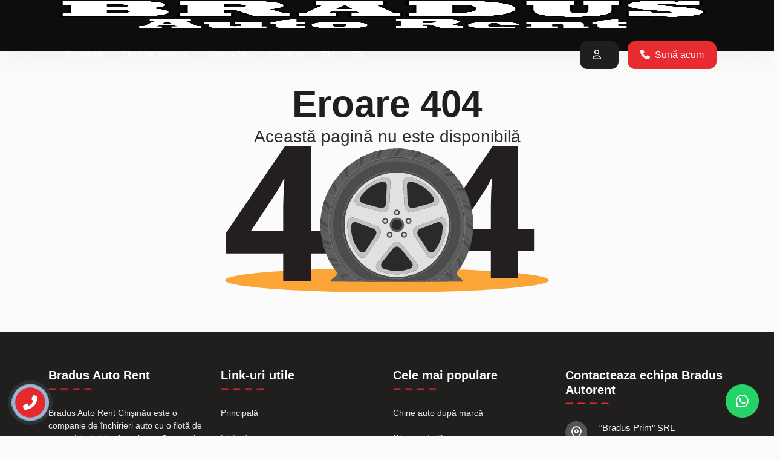

--- FILE ---
content_type: text/html; charset=UTF-8
request_url: https://bradusautorent.md/Producator/ford/
body_size: 7916
content:

<!DOCTYPE html>
<html lang="ro">
<head>
	<meta charset="utf-8">
	<meta name="viewport" content="width=device-width, initial-scale=1.0, user-scalable=0">
	<title>Bradus Autorent : Eroare 404</title>


	<link rel="preconnect" href="https://fonts.googleapis.com">
	  <link rel="preconnect" href="https://code.jquery.com/">
	  <link rel="preconnect" href="https://cdnjs.cloudflare.com/">
	  <link rel="preconnect" href="https://fonts.gstatic.com" crossorigin>
	  <link rel='dns-prefetch' href='https://s.w.org/' />
 <meta http-equiv="Content-Security-Policy" 
      content="
        script-src 'self' 'unsafe-inline'  mc.yandex.ru contactus.nikba.com www.google.com www.googletagmanager.com unpkg.com www.googleadservices.com googleads.g.doubleclick.net www.gstatic.com www.google-analytics.com ajax.googleapis.com cdnjs.cloudflare.com *.gstatic.com *.disqus.com www.clarity.ms cdn.jsdelivr.net code.jquery.com connect.facebook.net www.google-analytics.com facebook.com facebook.net www.google.com/recaptcha/ www.gstatic.com/recaptcha/;
        object-src 'none';
      ">

	  <link rel="preconnect" href="https://fonts.googleapis.com">
<link rel="preconnect" href="https://fonts.gstatic.com" crossorigin>
<link href="https://fonts.googleapis.com/css2?family=Lato:ital,wght@0,100;0,300;0,400;0,700;0,900;1,100;1,300;1,400;1,700;1,900&family=Nunito:ital,wght@0,500;1,500&family=Open+Sans:ital,wght@0,300..800;1,300..800&family=Roboto+Condensed:ital,wght@0,100..900;1,100..900&display=swap" rel="stylesheet">
	
	<meta name="description" content="Bradus Autorent : Această pagină nu este disponibilă"> 
	<meta name="recaptcha-key" content="6LdX3DQnAAAAAOk9iB0M6Rbz_eTImDGZ0PpgA4um">


	   
	  <link rel="canonical" href="https://bradusautorent.md/Producator/ford" /> 
	  	  					<link rel="alternate" hreflang="ro" href="https://bradusautorent.md" /> 
										<link rel="alternate" hreflang="ru" href="https://bradusautorent.md" /> 
										<link rel="alternate" hreflang="en" href="https://bradusautorent.md" /> 
						  					<link rel="alternate" hreflang="x-default"   href="https://bradusautorent.md" /> 
						 
	
	<!-- Favicon -->
	<link rel="shortcut icon" href="/static/img/favicon.png">
	
	<!-- Bootstrap CSS -->
	<link rel="stylesheet" href="/static/css/bootstrap.min.css">
	
	<!-- Fontawesome CSS -->
	<link rel="stylesheet" href="/static/plugins/fontawesome/css/fontawesome.min.css">
	<link rel="stylesheet" href="/static/plugins/fontawesome/css/all.min.css">
	
	<!-- Select2 CSS -->
	<link rel="stylesheet" href="/static/plugins/select2/css/select2.min.css">

	<!-- Datepicker CSS -->
	<link rel="stylesheet" href="/static/css/bootstrap-datetimepicker.min.css">
	
	<!-- Aos CSS -->
	<link rel="stylesheet" href="/static/plugins/aos/aos.css">
	
    <!-- Fearther CSS -->
	<link rel="stylesheet" href="/static/css/feather.css">
		
	<!-- Owl carousel CSS -->
	<link rel="stylesheet" href="/static/css/owl.carousel.min.css">


	<!-- intl Phone selector -->
	<link rel="stylesheet" href="https://cdnjs.cloudflare.com/ajax/libs/intl-tel-input/24.7.0/build/css/intlTelInput.min.css" integrity="sha512-X3pJz9m4oT4uHCYS6UjxVdWk1yxSJJIJOJMIkf7TjPpb1BzugjiFyHu7WsXQvMMMZTnGUA9Q/GyxxCWNDZpdHA==" crossorigin="anonymous" referrerpolicy="no-referrer" />
	
	
	<!-- Main CSS -->
	
	
	<link href="/common/css/bootstrap.min.css" rel="stylesheet">
	
	<link rel="stylesheet" href="/static/css/main.css">
	
	 <link rel="stylesheet" href="https://code.jquery.com/ui/1.13.1/themes/smoothness/jquery-ui.css">
	 <script>
		 var x = {a : 1, 
		 	 b : 1, 
		 	 c : 15, 
		 	 d : 0, 
		 	 e : 20,
		 	 f : 20,
		 	 g : JSON.parse("[1,2,3,4,5,6]"),
		 	 h : JSON.parse("[1,3,8,21,31,46]"),
		 	  i : JSON.parse("6"),
		 	  j : JSON.parse("15"),
		 	  k : JSON.parse("90"),
		 	 l : 0,
		 	  m : 150		 	 
		 	 };
		 	 
		 	 
	 </script>
	
	  <meta property="og:title" content="Bradus Autorent : Eroare 404"> 
	   <meta property="og:description" content="Bradus Autorent : Această pagină nu este disponibilă"> 
	   
	   <meta property="og:url" content="https://bradusautorent.md/Producator/ford" />
		   
				                 <meta property="og:type" content="website" />
				                 <meta property="og:image" content="https://bradus.md/static/img/logo.png">    
			         	      			         	      
	
		
	   
	    
       

   
           <script>(function(w,d,s,l,i){w[l]=w[l]||[];w[l].push({'gtm.start':
new Date().getTime(),event:'gtm.js'});var f=d.getElementsByTagName(s)[0],
j=d.createElement(s),dl=l!='dataLayer'?'&l='+l:'';j.async=true;j.src=
'https://www.googletagmanager.com/gtm.js?id='+i+dl;f.parentNode.insertBefore(j,f);
})(window,document,'script','dataLayer','GTM-5FDB9HH4');</script>    <style>.colored{
    background: linear-gradient(120deg,#e7301f 10%,#fdba0e 20%,#e3201f 40%);
    background-clip: text;
    -webkit-background-clip: text;
    color: transparent;  
} 

.item-desc p{
    margin-top:10px;
}

.item-desc h1,.item-desc h2,.item-desc h3,.item-desc h4{
    margin-top:20px;
}
.item-desc ul li{
    list-style-type: disc;
    margin-left: 20px;
}
.item-desc ul, .item-desc ol{
    margin: 10px 0;
}
.item-desc ol li{
    list-style-type: decimal;
    margin-left: 20px;
}</style>        <style>
	   	.footer .footer-contact .footer-contact-info .footer-address .addr-info a {
			font-size: 15px;
		}
		.form-group .form-control.required{
		    background: #FCFBFB;
			border: 1px solid #bd0506;
			box-shadow: #bd05065c 0px 0px 5px;
	    }
	    .progress-wrap {
		    width: 55px;
		    height: 55px;
		    right: 20px;
			bottom: 30px;
			box-shadow: inset 0 0 0 2px rgb(118 118 118 / 24%);
			background: rgb(255 255 255 / 20%);
	    }
	    .progress-wrap::after {
		    width: 55px;
		    height: 55px;
		    line-height: 55px;
	    }
	    .custom_check input:checked ~ .checkmark:after{
		    left: 4px;
	    }
	    .custom_check input:checked ~ span{
		    color: red;
		    font-weight: bold;
	    }
	    .custom_check .text-right{
		        position: absolute;
				right: 10px;
	    }
	    .filter-range .irs--flat .irs-line {
		    background: #e1e1e1;
		}
		
		.irs--flat .irs-line {
			height: 8px !important;	
		}
		
		.collapsable > a{
			position: absolute;
			top: -4px;
			right: 0px;
		}  
		.collapsable > a:hover{
			text-decoration: none;
		}  
	 	.collapsable > a:after{
		 	font-family: "Fontawesome";
		 	content: "\f13a";
		 	font-size: 28px;
		 	color: rgb(130, 130, 130);
		 	    transition: all 0.2s ease;
	    }
	    .collapsable > a:not(.collapsed):after {
		    content: "\f139";
		    color: #0d0d0d;
		    
		        transition: all 0.2s ease;
		}
	    li.final_price{
		    font-weight: 700;
		    color:#111;
	    }
	    li.final_price h6{
		    font-weight: 700;
			color: #e82b30;
		}
	    .booking-list{
		    margin-bottom: 10px;
	    }
	    h6>select,.booking-list li h6 span{
		 font-size: 14px;   
	    }
	    select.form-control:after {
  content: "▼" !important;
  position: absolute;
  top: 50%;
  right: 10px; /* Adjust the position as needed */
  transform: translateY(-50%);
  width: 0;
  height: 0;
  border-style: solid;
  border-width: 6px 6px 0 6px;
  border-color: #333 transparent transparent transparent;
}

select.form-control.open:after {
  border-width: 0 6px 6px 6px;
  border-color: transparent transparent #333 transparent;
}

	    
	    .chat-container {
      position: fixed;
    z-index: 999999999;
    width: 55px;
    height: 55px;
    bottom: 30px;
    left: 20px;
}

   .chat-container .fi-icon{
   		min-width: 50px;
   		min-height: 50px;
   		
   }

.dropdown-btn {
  background-color: #e82b30;
  color: white;
  padding: 10px;
  border: none;
  cursor: pointer;
  width: 55px;
  height: 55px;
  border-radius: 50%;
  font-size: 24px;
  transition: transform 0.5s ease-in-out;
  z-index: 100;
}
.dropdown-btn-deccoy{
	position: absolute;
	width: 55px;
  height: 55px;
  left: 0px;
  z-index: -1;
  border: 0;
  border-radius: 50%;
}

.dropdown-list {
  position: absolute;
  bottom: 55px;
  left: -3px;
display: none;

  padding-top: 10px;
  list-style-type: none;
}

.dropdown-list li {
  padding: 5px;
  cursor: pointer;
   
}

.dropdown-list[style*="display: none"] li{
	position: absolute;
	top: 0px;
	left: 0px;
}


.dropdown-list li:hover {
  background-color: rgba(224, 224, 224, 0.82);
  border-radius: 50%;
}

.dropdown-btn-deccoy:after{content:"";border-radius:50%;position:absolute; z-index: 99; bottom: 0px;
    right: 00px;width:100%;height:100%;background-color:#FFA633;-webkit-animation:pulse 2s linear infinite;animation:pulse 2s linear infinite;}
.dropdown-btn-deccoy:before{content:"";border-radius:100%;position:absolute; bottom: 0px;z-index: 99;
    right: 0px;width:100%;height:100%;background-color:#ffda35;-webkit-animation:pulse 2s linear infinite;animation:pulse 2s linear infinite;-webkit-animation-delay:1s;animation-delay:1s;}


@-webkit-keyframes pulse{0%{-webkit-transform:scale(1, 1);transform:scale(1, 1);opacity:1;}100%{-webkit-transform:scale(1.5, 1.5);transform:scale(1.5, 1.5);opacity:0;}}
@keyframes pulse{0%{-webkit-transform:scale(1, 1);transform:scale(1, 1);opacity:1;}100%{-webkit-transform:scale(1.5, 1.5);transform:scale(1.5, 1.5);opacity:0;}}
	 
	 
	    
	    
	    .about-img .about-exp span{
		    color:#e82b30 !important;
		    font-weight: 900;
	    }
	    .footer .fi-icon{
		    line-height: 36px;
		    background: #545556;
		    border-radius: 50%;
	    }
	    .footer li{
		    color:#ececec;
	    }
	    .form-control{
		        height: calc(3em + 4px);
	    }
	    ol.breadcrumb{
		    background: #111;
	    }
	    .listing-item .listing-img {
		    border-radius: 10px;
		    margin: 0 0 10px;
		    padding-top: 60%;
		    position: relative;
		    width: 100%;
		    overflow: hidden;
		}
		.listing-item .listing-img img {
		    transform: translateZ(0);
		    transition: all 2000ms cubic-bezier(0.19, 1, 0.22, 1) 0ms;
		    width: 100%;
		    height: 100%;
		    object-fit: cover;
		    object-position: center;
		    position: absolute;
		    top: 0;
		    left: 0;
		}
		.lisiting-featues .feature-img>img{
			width: 35px;
			height: 35px;
		}
		.listing-feature ul li span, .listing-feature span {
			background: transparent;
			border: 1px solid #1FBC2F;
			    border-radius: 50%;
			    padding: 8px;
    margin-right: 8px;
			
		} 
		.listing-feature ul li span i, .listing-feature span i{
			color: #1FBC2F;
			line-height: 10px;
			font-size: 10px;
			
		}
		.grecaptcha-badge{
			display: none;
		}
		
		.item-prices,.item-titles{
			display: flex;
		}
		.listing-price .item-prices h6 {
		    cursor: pointer;
		    padding: 4px;
		    line-height: 24px;
		    font-weight: 700;
		    text-align: center;
		    width: 50%;
		    display: block;
		    font-size: 20px;
		    color: #e82b30;
		}
		.limited-text,.unlimited-text{
			width: 50%;
			text-align: center;
		}
		.item-prices h6.active {
		    cursor: pointer;
		    padding: 4px;
		    color: #201F1D;
		    border-radius: 20px;
		    background: #FFA633;
		    box-shadow: 0px 0px 0px 3px #FFA633;
		}

		.listing-price .item-titles,.item-prices{
			justify-content: center;
		}
		.unlimited, .unlimited-text{
			display: none;
		}
		.unlimited.active,.unlimited-text.active{
			display: block;
		}
		
		.review-list-rating.vote  li p i{
			color: #b2b2b2;
			cursor: pointer;
			
		}
		
		.review-list-rating.vote  li p i.active {
			color: #FF9307;
		}
		
		@media (max-width: 991.98px){
			.review-sec .sidebar-form{
				display: flex;
			}
			.submit-review{
				width: 100%;
			}
		}
		
		@media (max-width: 767px){
			.nav.listing-buttons img{
				max-width: 30px;
			}
		}
		
		@media (max-width: 600px){
			.banner-slider {padding-top: 20px;}
		}

	.logo img{
		max-height: 48px;
	}
	
	.header .header-nav .main-nav > li > a {
	    color: #ffffff !important; 
	    font-weight: 400;
	  }
    </style>
    
    <!-- Yandex.Metrika counter -->
<script type="text/javascript" >
   (function(m,e,t,r,i,k,a){m[i]=m[i]||function(){(m[i].a=m[i].a||[]).push(arguments)};
   m[i].l=1*new Date();
   for (var j = 0; j < document.scripts.length; j++) {if (document.scripts[j].src === r) { return; }}
   k=e.createElement(t),a=e.getElementsByTagName(t)[0],k.async=1,k.src=r,a.parentNode.insertBefore(k,a)})
   (window, document, "script", "https://mc.yandex.ru/metrika/tag.js", "ym");

   ym(75419986, "init", {
        clickmap:true,
        trackLinks:true,
        accurateTrackBounce:true,
        webvisor:true,
        ecommerce:"dataLayer"
   });
</script>
<noscript><div><img src="https://mc.yandex.ru/watch/75419986" style="position:absolute; left:-9999px;" alt="" /></div></noscript>
<!-- /Yandex.Metrika counter -->
</head>
<body>
	
	<div class="main-wrapper">
		
		<!-- Header -->
		<header class="header">
			<div class="container">
				<nav class="navbar navbar-expand-lg header-nav">
					<div class="navbar-header">
						<a id="mobile_btn" href="#">
							<span class="bar-icon">
								<span></span>
								<span></span>
								<span></span>
							</span>
						</a>
						<a href="/" class="navbar-brand logo">
							<img src="/static/img/logo-white.png" class="img-fluid" alt="Logo">
						</a>
						<a href="/" class="navbar-brand logo-small">
							<img src="/static/img/logo-white.png" class="img-fluid" alt="Logo">
						</a>					
					</div>
					<div class="main-menu-wrapper">
						<div class="menu-header">
							<a href="/" class="menu-logo">
								<img src="/static/img/logo-white.png" class="img-fluid" alt="Logo">
							</a>
							<a id="menu_close" class="menu-close" href="javascript:void(0);"> <i class="fas fa-times"></i></a>
						</div>
						<ul class="main-nav">
							<li class=''><a href='/' class='' >Principală</a></li><li class='has-submenu '><a href='/ro/flota' class=''>Flota de mașini<i class='fas fa-chevron-down'></i></a><ul class="submenu"><li class=''><a href='/ro/flota/business' class='' >Business</a></li><li class=''><a href='/ro/flota/econom' class='' >Econom</a></li><li class=''><a href='/ro/flota/standart' class='' >Standart</a></li><li class=''><a href='/ro/flota/lux' class='' >Lux</a></li></ul></li><li class=''><a href='/ro/despre-noi' class='' >Despre Noi</a></li><li class=''><a href='/ro/contacte' class='' >Contacte</a></li>																	<li class=""><a class="" href="/ru/Producator/ford"><span>RU</span></a></li>
																	<li class=""><a class="" href=""><span>EN</span></a></li>
							 
						</ul>
					</div>
					<ul class="nav header-navbar-rht">
												<li class="nav-item">
														<a class="nav-link header-login" href="/login"><span><i class="fa-regular fa-user"></i></span></a>
													</li>
												<li class="nav-item">
							<a class="nav-link header-reg" href="tel:+373 69 660 616"><span><i class="fa-solid fa-phone"></i></span>Sună acum</a>
						</li>
					</ul>
				</nav>
			</div>
		</header>
		<!-- /Header --><div class="content-wrapper">    
    <section class="content" style="margin:50px 0;">
        <div class="row">
            <div class="col-12 text-center">
	            <h1>
			       Eroare 404			        
			      </h1>
			      <h4>Această pagină nu este disponibilă</h4>
                <img src="/static/img/not-found.svg" style="width:100%; max-width: 600px;" alt="Această pagină nu este disponibilă" />
            </div>
        </div>
    </section>
</div><footer class="footer">	
	
			<div class="circle" style="z-index: 100000">
				  <div class="inner-circle"></div>
				  <div class="cover-circle"><a class="header__pages__item__phone" title="Suna acum" href="tel:+37369660616"><span><i class="fa fa-phone fa-flip-horizontal" style="color:#fff;font-size:24px;position: relative;top:13px;left: 13px"></i></span></a></div>
			</div>
				
			<!-- Chat widget
			<div class="chat-container">
				
			    <button class="dropdown-btn"> <i class="fas fa-phone"></i></button>
			      <button class="dropdown-btn-deccoy"></button>
			    <ul class="dropdown-list">
					<li>
			            <a href="tel:+373 69 660 616" target="_blank"><i class="feather-phone-call fi-icon" style="background:#ed2424 !important"></i></a>
			        </li>
			       
			        <li>
			            <a href="https://m.me/bradus.md" target="_blank"><i class="fa-brands fa-facebook-f fa-facebook fi-icon" style="background:#0695FF !important"></i></a>
			        </li>
			        <li>
			            <a href="https://api.whatsapp.com/send?phone=%2B37369660616" target="_blank"><i class="fa-brands fa-whatsapp-f fa-whatsapp fi-icon" style="background:#25D366 !important" ></i></a>
			        </li>
			        <li>
			            <a href="viber://chat?number=%2B37369660616" target="_blank"><i class="fa-brands fa-viber-f fa-viber fi-icon" style="background:#995aca !important" ></i></a>
			        </li>
			        <li >
			            <a href="https://www.instagram.com/bradusautorent" target="_blank"><i class="fa-brands fa-instagram fi-icon" style="background:#E4405F !important" ></i></a>
			        </li>
			        <li>
			            <a href="https://t.me/+37369660616" target="_blank"><i class="fa-brands fa-telegram fi-icon"  style="background:#229ED9 !important" ></i> </a>
			        </li>
			      
			    </ul>
			</div>
			 EoF Chat widget -->
			
			<!-- Footer Top -->	
			<div class="footer-top aos" data-aos="fade-up">
				<div class="container">
					<div class="row">
								<div class="col-lg-3 col-md-6">
									<!-- Footer Widget -->
									<div class="footer-widget footer-menu">
										<h5 class="footer-title">Bradus Auto Rent</h5>
										<ul>
											<li>Bradus Auto Rent Chișinău este o companie de închirieri auto cu o flotă de autovehicule bine întreținute. Suntem la dispoziția clienților care caută mobilitate și confort în timpul vizitelor lor în Chișinău și împrejurimi. La Bradus găsești servicii de calitate și tarife competitive pentru orice buget. Rezervați o mașină rapid pentru o experiența cât mai plăcută în Chișinău.</li>
										</ul>
									</div>
									<!-- /Footer Widget -->
								</div>
								
								<div class="col-lg-3 col-md-6">
									<!-- Footer Widget -->
									<div class="footer-widget footer-menu">
										<h5 class="footer-title">Link-uri utile</h5>
										<ul>
											<li class=''><a href='/' class='' >Principală</a></li><li class=''><a href='/ro/flota' class='' >Flota de mașini</a></li><li class=''><a href='/ro/despre-noi' class='' >Despre Noi</a></li><li class=''><a href='/ro/contacte' class='' >Contacte</a></li>											<li class="nav-item">
												<a href="/conditii-inchiriere-auto" target=_blank>Termeni și condiții</a>											</li>
											
											<li class="nav-item">
												<a class="" href="/ro/noutati">Noutăți</a>
											</li>
												
											<li class="nav-item">
																								<a class="" href="/login"><span><i class="fa-regular fa-user"></i></span>Autentificare</a>
																							</li>
																				
										</ul>
									</div>
									<!-- /Footer Widget -->
								</div>
							
								<div class="col-lg-3 col-md-6">
									<!-- Footer Widget -->
									<div class="footer-widget footer-menu">
										<h5 class="footer-title">Cele mai populare</h5>
										<ul>
											<li class="nav-item">
												<a class="" href="/ro/modele"><span>Chirie auto după marcă</span></a></li>
											<li class="nav-item">
												<a class="" href="/ro/marca-masina/dacia"><span>Chirie auto Dacia</span></a></li>
											<li class="nav-item">
												<a class="" href="/ro/marca-masina/toyota"><span>Chirie auto Toyota</span></a></li>
											<li class="nav-item">
												<a class="" href="/ro/marca-masina/ford"><span>Chirie auto Ford</span></a></li>
											<li class="nav-item">
												<a class="" href="/ro/marca-masina/volkswagen"><span>Chirie auto Volkswagen</span></a></li>
											</li>
										</ul>
									</div>
									<!-- /Footer Widget -->
								</div>
							
							
							<div class="col-lg-3 col-md-12">
							<div class="footer-contact footer-widget">
								<h5 class="footer-title">Contacteaza echipa Bradus Autorent</h5>
								<div class="footer-contact-info">		
									<div class="footer-address">											
										<span><i class="feather-map-pin"></i></span>
										<div class="addr-info">
											<a href="https://www.google.com/maps/dir//Chirie+Auto+Chisinau+Botanica.Arenda+automobile.+Rent+a+car,+%C8%98oseaua+Munce%C8%99ti+304,+Chi%C5%9Fin%C4%83u,+Republica+Moldova/@46.9936184,27.5643364,8z/data=!4m9!4m8!1m0!1m5!1m1!1s0x40c9790d55cf1abf:0x580d1143be99eb29!2m2!1d28.8813894!2d46.9922561!3e0?entry=ttu" rel='noopener' target=_blank>"Bradus Prim" SRL <br/>
C/f: 1013600012666<br/>
Chișinău, str. Muncesti 304 of. 4 </a>
										</div>
									</div>							
									<div class="footer-address">											
										<span><i class="feather-phone-call"></i></span>
										<div class="addr-info">
											<a href="tel:+373 69 660 616">+373 69 660 616</a>
										</div>
									</div>
									<div class="footer-address">
										<span><i class="feather-mail"></i></span>
										<div class="addr-info">
											<a href="/cdn-cgi/l/email-protection#1c7e6e7d78696f7d6968736e7972685c7b717d7570327f7371"><span class="__cf_email__" data-cfemail="36544457524345574342594453584276515b575f5a1855595b">[email&#160;protected]</span></a>
										</div>
									</div>
								</div>								
								<div class="footer-social-widget">
									<h6>Rețele sociale</h6>
									<ul class="nav-social">
									
										<li>
											<a href="https://m.me/bradus.md" target="_blank"><i class="fa-brands fa-facebook-f fa-facebook fi-icon"></i></a>
										</li>
										<li>
											<a href="viber://chat?number=%2B37369660616" target="_blank"><i class="fa-brands fa-viber-f fa-viber fi-icon"></i></a>
										</li>
										<li>
											<a href="https://api.whatsapp.com/send?phone=%2B37369660616" target="_blank"><i class="fa-brands fa-whatsapp-f fa-whatsapp fi-icon"></i></a>
										</li>
										<li>
											<a href="https://www.instagram.com/bradusautorent" target="_blank"><i class="fa-brands fa-instagram fi-icon"></i></a>
										</li>
										<li>
											<a href="https://t.me/+37369660616" target="_blank"><i class="fa-brands fa-telegram fi-icon"></i> </a>
										</li>
										<li>
											<a href="https://www.tiktok.com/@bradusautorent" target="_blank"><i class="fa-brands fa-tiktok fi-icon"></i> </a>
										</li>
										
										
									</ul>
								</div>
							</div>
						</div>
							</div>				
				</div>
			</div>
			<!-- /Footer Top -->

			<!-- Footer Bottom -->
			<div class="footer-bottom">
				<div class="container">
					<!-- Copyright -->
					<div class="copyright">
						<div class="row align-items-center">
							<div class="col-md-6">
								<div class="copyright-text">
									<p>© 2026 Creat cu <i class="fa fa-heart"></i> de <a href="https://extensive.digital/creare-site?utm_source=bradus.md&utm_medium=referral">Extensive Digital</a></p>
								</div>
							</div>
							
						</div>
					</div>
					<!-- /Copyright -->
				</div>
			</div>
			<!-- /Footer Bottom -->		
			
			  
					
		</footer>
		<!-- /Footer -->	
		
	</div>
	
	<div class="whatsapp-wrap">
		<a href="https://api.whatsapp.com/send?phone=%2B37369660616" target="_blank"><i class="fa-brands fa-whatsapp-f fa-whatsapp fi-icon" style="background:#25D366 !important;height: 55px" ></i></a>
	</div>
	
	<div class="circle" style="z-index: 100000">
				  <div class="inner-circle"></div>
				  <div class="cover-circle"><a class="header__pages__item__phone" title="Suna acum" href="tel:+37369660616"><span><i class="fa fa-phone fa-flip-horizontal" style="color:#fff;font-size:24px;position: relative;top:13px;left: 13px"></i></span></a></div>
			</div>
	
	<!-- scrollToTop start
	<div class="progress-wrap active-progress">
		<svg class="progress-circle svg-content" width="100%" height="100%" viewBox="-1 -1 102 102">
		<path d="M50,1 a49,49 0 0,1 0,98 a49,49 0 0,1 0,-98" style="transition: stroke-dashoffset 10ms linear 0s; stroke-dasharray: 307.919px, 307.919px; stroke-dashoffset: 228.265px;"></path>
		</svg>
	</div>
	scrollToTop end -->
	
	
	<!-- jQuery -->
	<script data-cfasync="false" src="/cdn-cgi/scripts/5c5dd728/cloudflare-static/email-decode.min.js"></script><script src="/static/js/jquery-3.6.4.min.js"></script>
	
	<script src="https://cdnjs.cloudflare.com/ajax/libs/jqueryui/1.13.2/jquery-ui.min.js" integrity="sha512-57oZ/vW8ANMjR/KQ6Be9v/+/h6bq9/l3f0Oc7vn6qMqyhvPd1cvKBRWWpzu0QoneImqr2SkmO4MSqU+RpHom3Q==" crossorigin="anonymous" referrerpolicy="no-referrer"></script>
	
	<script src="https://ajax.googleapis.com/ajax/libs/jqueryui/1.11.1/i18n/jquery-ui-i18n.min.js"></script>
	
	
	<link rel="stylesheet" href="https://cdnjs.cloudflare.com/ajax/libs/jqueryui/1.13.2/themes/base/jquery-ui.min.css" integrity="sha512-ELV+xyi8IhEApPS/pSj66+Jiw+sOT1Mqkzlh8ExXihe4zfqbWkxPRi8wptXIO9g73FSlhmquFlUOuMSoXz5IRw==" crossorigin="anonymous" referrerpolicy="no-referrer" />
	
	<!-- Moment.js -->
<script src="https://cdnjs.cloudflare.com/ajax/libs/moment.js/2.29.1/moment.min.js"></script>
<script src="https://cdnjs.cloudflare.com/ajax/libs/moment.js/2.29.1/locale/ro.js"></script> <!-- Romanian locale -->

	

	<!-- Bootstrap Core JS -->
	<script src="/static/js/bootstrap.bundle.min.js"></script>

	<!-- counterup JS -->
	<script src="/static/js/jquery.waypoints.js"></script>
	<script src="/static/js/jquery.counterup.min.js"></script>
	
	<!-- Select2 JS -->
	<script src="/static/plugins/select2/js/select2.min.js"></script>
	
	<!-- Aos -->
	<script src="/static/plugins/aos/aos.js"></script>
	
	<!-- Top JS -->
	<script src="/static/js/backToTop.js"></script>
	
	<!-- Moment.js -->
<script src="https://cdnjs.cloudflare.com/ajax/libs/moment.js/2.29.1/moment.min.js"></script>
<script src="https://cdnjs.cloudflare.com/ajax/libs/moment.js/2.29.1/locale/ro.js"></script>

	<script src="/static/js/bootstrap-datetimepicker.min.js"></script>
	
	  <!-- Slick JS -->
    <script src="/static/plugins/slick/slick.js"></script>
    
	<!-- Owl Carousel JS -->
	<script src="/static/js/owl.carousel.min.js"></script>
	
	<!-- Sticky Sidebar JS -->
	<script src="/static/plugins/theia-sticky-sidebar/ResizeSensor.js"></script>
	<script src="/static/plugins/theia-sticky-sidebar/theia-sticky-sidebar.js"></script>	
	
	<!-- intl Phone -->
	<script src="https://cdnjs.cloudflare.com/ajax/libs/intl-tel-input/25.0.1/js/i18n/ru.js"></script>
	<script src="https://cdnjs.cloudflare.com/ajax/libs/intl-tel-input/25.0.1/js/i18n/ro.js"></script>
	<script src="https://cdnjs.cloudflare.com/ajax/libs/intl-tel-input/24.7.0/build/js/intlTelInput.min.js" integrity="sha512-1RHZ5qWg+j9RwYxJg+NX4zWkD/o4o2X43CI1aoVI9fXPKnO/2fFBwB0hOO6Qve4vN4pByD3rgje1934nRcEtZA==" crossorigin="anonymous" referrerpolicy="no-referrer"></script>

	
	
	<!-- CSS -->
	<link rel="stylesheet" href="https://cdn.jsdelivr.net/npm/ion-rangeslider@2.3.1/css/ion.rangeSlider.min.css">
	
	<!-- JavaScript -->
	<script src="https://cdn.jsdelivr.net/npm/ion-rangeslider@2.3.1/js/ion.rangeSlider.min.js"></script>

	<!-- Custom JS -->
	<script src="/static/js/script.js?=5"></script>
	
	
	
	
<script defer src="https://static.cloudflareinsights.com/beacon.min.js/vcd15cbe7772f49c399c6a5babf22c1241717689176015" integrity="sha512-ZpsOmlRQV6y907TI0dKBHq9Md29nnaEIPlkf84rnaERnq6zvWvPUqr2ft8M1aS28oN72PdrCzSjY4U6VaAw1EQ==" data-cf-beacon='{"version":"2024.11.0","token":"3468df5fe2e7456594cd84546b37f2ac","r":1,"server_timing":{"name":{"cfCacheStatus":true,"cfEdge":true,"cfExtPri":true,"cfL4":true,"cfOrigin":true,"cfSpeedBrain":true},"location_startswith":null}}' crossorigin="anonymous"></script>
</body>
</html>

--- FILE ---
content_type: text/css
request_url: https://bradusautorent.md/static/css/main.css
body_size: 25353
content:
/*
Author       : Extensive Digital
Template Name: Bradus Autorent - Bootstrap Template
Version      : 1.0
*/
/*============================
 [Table of CSS]

1. Reset
2. Typography
3. General
4. Grid
5. Buttons
6. Header
7. Footer
8. Breadcrumb
9. Select
10. Table
11. Home
12. Login
13. Common
14. Faq
15. Pricing
16. Gallery
17. Our Team
18. Contact
19. Invoice
20. Blog
21. Testimonials
22. About Us
23. Product Details
24. Products

========================================*/
@import url("https://fonts.googleapis.com/css2?family=Fira+Sans:ital,wght@0,400;0,500;0,600;0,700;0,900;1,400;1,500;1,600;1,700;1,900&display=swap");
@import url("https://fonts.googleapis.com/css2?family=Open+Sans:ital,wght@0,400;0,500;0,600;0,700;0,800;1,300;1,400;1,500;1,600;1,700;1,800&display=swap");
.popular-services .listing-tabs-group, .search-box-banner ul, .css-equal-content, .css-equal-heights {
  display: flex;
  display: -webkit-flex;
  flex-wrap: wrap;
  -webkit-flex-wrap: wrap;
}

.css-equal-content {
  color: red;
  float: left;
}

.product-detail-head .search-btn .search-button:hover, .product-detail-head .search-btn .search-button, .review-sec .search-btn .search-button:hover, .review-sec .search-btn .search-button, .faq-section .faq-title > a:not(.collapsed):after, .faq-section .faq-title > a:after, .listing-item:hover .fav-icon i, .listing-item .listing-img .fav-item, .popular-services .listing-tabs-group ul li a img, .popular-services .listing-tabs-group ul li a span, .popular-services .listing-tabs-group ul li a:hover img, .popular-services .listing-tabs-group ul li a:hover, .popular-services .listing-tabs-group ul li a.active img, .popular-services .listing-tabs-group ul li a, .search-btn .search-button:hover, .search-btn .search-button, .header .header-navbar-rht .nav-item .header-reg:hover, .header .header-navbar-rht .nav-item .header-reg, .header .header-navbar-rht .nav-item .header-login:hover, .header .header-navbar-rht .nav-item .header-login, .header.fixed, .header, .contact-btn:hover, .contact-btn {
  -webkit-transition: all 0.5s;
  -moz-transition: all 0.5s;
  -o-transition: all 0.5s;
  transition: all 0.5s;
}

.listview-car .card .card-body .listing-details-group ul li span img, .listview-car .card .card-body .blog-list-head .blog-list-rate h6, .product-detail-head .details-btn a, .review-sec .reviewbox-list-rating p, .contact-section .contact-info-area .single-contact-info i, .serve-form .form-group .button-notific, .pagination, .login-wrapper .loginbox .login-auth, .login-wrapper .loginbox .login-left, .popular-slider-group .owl-carousel .owl-next i, .popular-slider-group .owl-carousel .owl-prev i, .listing-item .listing-content .listing-button .btn-order, .listing-item .listing-img .fav-item .fav-icon, .listing-item .listing-img .fav-item .featured-text, .popular-services .owl-carousel .owl-next i, .popular-services .owl-carousel .owl-prev i, .popular-services .listing-tabs-group ul li a, .popular-services .listing-tabs-group {
  justify-content: center;
  -webkit-justify-content: center;
  -ms-flex-pack: center;
}

.table tbody td a {
  align-items: center;
  -webkit-box-align: center;
  -ms-flex-align: center;
}

.listview-car .card .card-body .blog-list-head, .product-detail-head .detail-page-head, .blog-section .blog-content .meta-item {
  justify-content: space-between;
  -webkit-justify-content: space-between;
  -ms-flex-pack: space-between;
}

.grid-listview ul li a, .car-listing .pagination .previtem a, .car-listing .pagination .nextlink a, .list-btn .btn-filters, .modal .payment-success .check, .payment-method ul li a, .modal .available-for-ride, .car-details-slider.owl-carousel .owl-nav .owl-prev, .car-details-slider.owl-carousel .owl-nav .owl-next, .listing-feature ul li span, .specification-card .feature-img, .share-postsection .sharelink .share-img, .plan-selected, .pagination .pagination .previtem a, .pagination .pagination .nextlink a, .why-choose .card .card-body .choose-img, .listing-item .listing-content .listing-details-group ul, .table .dropdown-item, .table tbody td a.btn-action-icon, .fi-icon, .hi-icon, .footer-social-links .nav, .footer .footer-contact .footer-contact-info .footer-address span, .align-center {
  display: flex;
  display: -webkit-flex;
  align-items: center;
  -webkit-align-items: center;
  justify-content: center;
  -webkit-justify-content: center;
}

.booking-list li {
  justify-content: space-between;
  -webkit-justify-content: space-between;
  -ms-flex-pack: space-between;
}

.order-confirmation .place-order-btn a, .listing-item .listing-content .listing-features .listing-title a, .listing-item .listing-content .listing-features .author-img img, .services .services-group .services-icon {
  display: -webkit-inline-box;
  display: -ms-inline-flexbox;
  display: inline-flex;
}

.pricing-section .price-card .price-details ul .price-uncheck, .pricing-section .price-card .price-details ul .price-check, .table tbody td a, .footer-social-widget .nav-social, .footer .footer-contact .footer-contact-info .update-form .btn .feather-send, .footer .footer-contact .footer-contact-info .footer-address {
  display: -webkit-box;
  display: -ms-flexbox;
  display: flex;
}

.payment-method ul, .review-sec .review-card .review-header-group, .review-sec .review-header, .blog-section .blog-content .blog-list-date .meta-item-list, .blog-section .blog-content .blog-list-date, .serve-form .form-group, .error-page, .content-page-header {
  display: -webkit-box;
  display: -ms-flexbox;
  display: flex;
  justify-content: space-between;
  -webkit-justify-content: space-between;
  -ms-flex-pack: space-between;
}

.listview-car .card .card-body .listing-details-group ul, .order-confirmation .order-confirm-box .confirmation-title, .order-confirmation .section-title, .modal .grand-total, .modal .booking-info.service-tax ul li, .listing-item .listing-content .listing-location-details, .listing-item .listing-img .fav-item {
  display: -webkit-box;
  display: -ms-flexbox;
  display: flex;
  justify-content: space-between;
  -webkit-justify-content: space-between;
  -ms-flex-pack: space-between;
  align-items: center;
  -webkit-box-align: center;
  -ms-flex-align: center;
}

.listview-car .card .card-body .listing-details-group ul li span img, .listview-car .card .card-body .listing-details-group ul li, .listview-car .card .card-body .blog-list-head .blog-list-rate h6, .listview-car .card .card-body .blog-list-head .blog-list-title .title-bottom h6, .sorting-div .product-filter-group .grid-listview ul, .sorting-div .product-filter-group .sortbyset, .sorting-div .product-filter-group, .list-btn .filter-list li ul li, .list-btn .filter-list .short-filter, .list-btn .filter-list, .order-confirmation .order-confirm-box .order-car, .payment-method .payment-checkbox label, .booking-details .booking-form .payment-btn, .modal .modal-footer a, .modal .booking-info.pay-amount label, .modal .booking-info.seat-select label, .review-list-rating li, .review-list-rating, .listing-feature ul li, .product-detail-head .details-btn a, .product-detail-head .details-btn, .product-detail-head .detail-page-head .camaro-location .camaro-locations-inner, .product-detail-head .detail-page-head .camaro-location, .product-detail-head .detail-page-head .list-rating, .product-detail-head .detail-page-head, .testimonials-section .review-box .review-details .list-rating .list-rating-star, .testimonials-section .review-box, .review-sec .sidebar-form, .review-sec .review-card .review-header-group .review-widget-header, .review-sec .review-card .review-header-group, .review-sec .reviewbox-list-rating p, .blogdetails-pagination ul, .tag-list .tags, .tag-list, .blogdetail-content .card-header, .bloglistleft-widget .post-author, .bloggrid-sidebar .post-author, .blogbanner-content .post-author, .blogbanner-content ul, .blog-section .rightsidebar .card h4, .blog-section .blog-content .blog-list-date .meta-item-list li .post-author, .blog-section .blog-content .meta-item li .post-author, .blog-section .blog-content .meta-item, .contact-section .contact-info-area .single-contact-info i, .serve-form .form-group .button-notific, .privacy-section .terms-policy ul li, .pagination, .login-wrapper .loginbox .login-auth .login-auth-wrap .sign-group, .login-wrapper .loginbox .login-auth, .user-app-group .userapp-heading .download-btn, .popular-slider-group .owl-carousel .owl-next i, .popular-slider-group .owl-carousel .owl-prev i, .listing-item .listing-content .listing-button .btn-order, .listing-item .listing-content .listing-location-details .listing-price .item-prices h6, .listing-item .listing-content .listing-details-group ul li, .listing-item .listing-img .fav-item .fav-icon, .listing-item .listing-img .fav-item .featured-text, .popular-services .owl-carousel .owl-next i, .popular-services .owl-carousel .owl-prev i, .popular-services .listing-tabs-group ul li a, .form-group-wrapp, .footer .footer-contact .footer-contact-info .footer-address .addr-info {
  display: -webkit-box;
  display: -ms-flexbox;
  display: flex;
  align-items: center;
  -webkit-box-align: center;
  -ms-flex-align: center;
}

.sorting-div .product-filter-group {
  justify-content: flex-end;
  -webkit-justify-content: flex-end;
  -ms-flex-pack: flex-end;
}

.invoice-section .invoice-item-bill ul li:first-child, .table .dropdown-item, .footer-social-widget .nav-social {
  justify-content: start;
  -webkit-justify-content: start;
  -ms-flex-pack: start;
}

.listview-car .card .card-body .blog-list-head, .product-detail-head .detail-page-head, .blog-section .blog-content .meta-item {
  justify-content: space-between;
  -webkit-justify-content: space-between;
  -ms-flex-pack: space-between;
}

/*-----------------
    1. Reset
-----------------------*/
html, body, div, span, applet, object, iframe, h1, h2, h3, h4, h5, h6, p, blockquote, pre, a, abbr, acronym, address, big, cite, code, del, dfn, em, img, ins, kbd, q, s, samp, small, strike, strong, sub, sup, tt, var, b, u, i, center, dl, dt, dd, ol, ul, li, fieldset, form, label, legend, table, caption, tbody, tfoot, thead, tr, th, td, article, aside, canvas, details, embed, figure, figcaption, footer, header, hgroup, menu, nav, output, ruby, section, summary, time, mark, audio, video {
  margin: 0;
  padding: 0;
  border: 0;
}

* {
  box-sizing: border-box;
}

article, aside, details, figcaption, figure, footer, header, hgroup, menu, nav, section {
  display: block;
}

ol, ul {
  list-style: none;
}

blockquote, q {
  quotes: none;
}

blockquote:before, blockquote:after {
  content: "";
  content: none;
}

q:before, q:after {
  content: "";
  content: none;
}

table {
  border-collapse: collapse;
  border-spacing: 0;
}

/*-----------------
    2. Typography
-----------------------*/
a {
  text-decoration: none;
  transition: ease all 0.5s;
  -webkit-transition: ease all 0.5s;
  -ms-transition: ease all 0.5s;
}

h1 {
  font-weight: 900;
  font-size: 62px;
  color: #201F1D;
}
h1 span {
  font-size: 48px;
}
@media (max-width: 1199.98px) {
  h1 {
    font-size: 36px;
  }
  h1 span {
    font-size: 28px;
  }
}

h2 {
  font-weight: 900;
  font-size: 36px;
  color: #111111;
}
@media (max-width: 991.98px) {
  h2 {
    font-size: 26px;
  }
}

h3 {
  font-weight: 700;
  font-size: 24px;
  color: #111111;
}
@media (max-width: 991.98px) {
  h3 {
    font-size: 18px;
  }
}

h4 {
  font-size: 28px;
  color: #2F2F2F;
}
@media (max-width: 991.98px) {
  h4 {
    font-size: 20px;
  }
}

h5 {
  font-size: 18px;
}
@media (max-width: 991.98px) {
  h5 {
    font-size: 16px;
  }
}

h6 {
  font-weight: 500;
  font-size: 18px;
  color: #111111;
}
@media (max-width: 991.98px) {
  h6 {
    font-size: 16px;
  }
}

/*-----------------
	3. General
-----------------------*/
body {
  font-family: "Roboto", sans-serif;
  font-size: 14px;
  font-weight: 400;
  color: #2b2b2b;
  background: #FCFBFB;
  overflow-x: hidden;
}
@media (max-width: 991.98px) {
  body {
    font-size: 14px;
  }
}

a {
  cursor: pointer;
  -webkit-transition: all 0.2s ease;
  -ms-transition: all 0.2s ease;
  transition: all 0.2s ease;
}
a:hover {
  -webkit-transition: all 0.2s ease;
  -ms-transition: all 0.2s ease;
  transition: all 0.2s ease;
}
a:focus {
  outline: 0;
}

p:last-child {
  margin-bottom: 0;
}

strong {
  font-weight: 700;
}

.form-control:focus {
  border-color: #bbb;
  box-shadow: none;
  outline: 0 none;
}

/*-----------------
    4. Grid
-----------------------*/
.popular-services .listing-tabs-group, .search-box-banner ul, .css-equal-heights, .css-equal-content {
  display: flex;
  display: -webkit-flex;
  flex-wrap: wrap;
  -webkit-flex-wrap: wrap;
}

.css-equal-content {
  color: red;
  float: left;
}

.product-detail-head .search-btn .search-button:hover, .product-detail-head .search-btn .search-button, .review-sec .search-btn .search-button:hover, .review-sec .search-btn .search-button, .faq-section .faq-title > a:not(.collapsed):after, .faq-section .faq-title > a:after, .listing-item:hover .fav-icon i, .listing-item .listing-img .fav-item, .popular-services .listing-tabs-group ul li a img, .popular-services .listing-tabs-group ul li a span, .popular-services .listing-tabs-group ul li a:hover img, .popular-services .listing-tabs-group ul li a:hover, .popular-services .listing-tabs-group ul li a.active img, .popular-services .listing-tabs-group ul li a, .search-btn .search-button:hover, .search-btn .search-button, .header .header-navbar-rht .nav-item .header-reg:hover, .header .header-navbar-rht .nav-item .header-reg, .header .header-navbar-rht .nav-item .header-login:hover, .header .header-navbar-rht .nav-item .header-login, .header.fixed, .header, .contact-btn:hover, .contact-btn {
  -webkit-transition: all 0.5s;
  -moz-transition: all 0.5s;
  -o-transition: all 0.5s;
  transition: all 0.5s;
}

.listview-car .card .card-body .listing-details-group ul li span img, .listview-car .card .card-body .blog-list-head .blog-list-rate h6, .product-detail-head .details-btn a, .review-sec .reviewbox-list-rating p, .contact-section .contact-info-area .single-contact-info i, .serve-form .form-group .button-notific, .pagination, .login-wrapper .loginbox .login-auth, .login-wrapper .loginbox .login-left, .popular-slider-group .owl-carousel .owl-next i, .popular-slider-group .owl-carousel .owl-prev i, .listing-item .listing-content .listing-button .btn-order, .listing-item .listing-img .fav-item .fav-icon, .listing-item .listing-img .fav-item .featured-text, .popular-services .owl-carousel .owl-next i, .popular-services .owl-carousel .owl-prev i, .popular-services .listing-tabs-group ul li a, .popular-services .listing-tabs-group {
  justify-content: center;
  -webkit-justify-content: center;
  -ms-flex-pack: center;
}

.table tbody td a {
  align-items: center;
  -webkit-box-align: center;
  -ms-flex-align: center;
}

.listview-car .card .card-body .blog-list-head, .product-detail-head .detail-page-head, .blog-section .blog-content .meta-item {
  justify-content: space-between;
  -webkit-justify-content: space-between;
  -ms-flex-pack: space-between;
}

.grid-listview ul li a, .car-listing .pagination .previtem a, .car-listing .pagination .nextlink a, .list-btn .btn-filters, .modal .payment-success .check, .payment-method ul li a, .modal .available-for-ride, .car-details-slider.owl-carousel .owl-nav .owl-prev, .car-details-slider.owl-carousel .owl-nav .owl-next, .listing-feature ul li span, .specification-card .feature-img, .share-postsection .sharelink .share-img, .plan-selected, .pagination .pagination .previtem a, .pagination .pagination .nextlink a, .why-choose .card .card-body .choose-img, .listing-item .listing-content .listing-details-group ul, .table .dropdown-item, .table tbody td a.btn-action-icon, .fi-icon, .hi-icon, .footer-social-links .nav, .footer .footer-contact .footer-contact-info .footer-address span, .align-center {
  display: flex;
  display: -webkit-flex;
  align-items: center;
  -webkit-align-items: center;
  justify-content: center;
  -webkit-justify-content: center;
}

.booking-list li {
  justify-content: space-between;
  -webkit-justify-content: space-between;
  -ms-flex-pack: space-between;
}

.order-confirmation .place-order-btn a, .listing-item .listing-content .listing-features .listing-title a, .listing-item .listing-content .listing-features .author-img img, .services .services-group .services-icon {
  display: -webkit-inline-box;
  display: -ms-inline-flexbox;
  display: inline-flex;
}

.pricing-section .price-card .price-details ul .price-uncheck, .pricing-section .price-card .price-details ul .price-check, .table tbody td a, .footer-social-widget .nav-social, .footer .footer-contact .footer-contact-info .update-form .btn .feather-send, .footer .footer-contact .footer-contact-info .footer-address {
  display: -webkit-box;
  display: -ms-flexbox;
  display: flex;
}

.payment-method ul, .review-sec .review-card .review-header-group, .review-sec .review-header, .blog-section .blog-content .blog-list-date .meta-item-list, .blog-section .blog-content .blog-list-date, .serve-form .form-group, .error-page, .content-page-header {
  display: -webkit-box;
  display: -ms-flexbox;
  display: flex;
  justify-content: space-between;
  -webkit-justify-content: space-between;
  -ms-flex-pack: space-between;
}

.listview-car .card .card-body .listing-details-group ul, .order-confirmation .order-confirm-box .confirmation-title, .order-confirmation .section-title, .modal .grand-total, .modal .booking-info.service-tax ul li, .listing-item .listing-content .listing-location-details, .listing-item .listing-img .fav-item {
  display: -webkit-box;
  display: -ms-flexbox;
  display: flex;
  justify-content: space-between;
  -webkit-justify-content: space-between;
  -ms-flex-pack: space-between;
  align-items: center;
  -webkit-box-align: center;
  -ms-flex-align: center;
}

.listview-car .card .card-body .listing-details-group ul li span img, .listview-car .card .card-body .listing-details-group ul li, .listview-car .card .card-body .blog-list-head .blog-list-rate h6, .listview-car .card .card-body .blog-list-head .blog-list-title .title-bottom h6, .sorting-div .product-filter-group .grid-listview ul, .sorting-div .product-filter-group .sortbyset, .sorting-div .product-filter-group, .list-btn .filter-list li ul li, .list-btn .filter-list .short-filter, .list-btn .filter-list, .order-confirmation .order-confirm-box .order-car, .payment-method .payment-checkbox label, .booking-details .booking-form .payment-btn, .modal .modal-footer a, .modal .booking-info.pay-amount label, .modal .booking-info.seat-select label, .review-list-rating li, .review-list-rating, .listing-feature ul li, .product-detail-head .details-btn a, .product-detail-head .details-btn, .product-detail-head .detail-page-head .camaro-location .camaro-locations-inner, .product-detail-head .detail-page-head .camaro-location, .product-detail-head .detail-page-head .list-rating, .product-detail-head .detail-page-head, .testimonials-section .review-box .review-details .list-rating .list-rating-star, .testimonials-section .review-box, .review-sec .sidebar-form, .review-sec .review-card .review-header-group .review-widget-header, .review-sec .review-card .review-header-group, .review-sec .reviewbox-list-rating p, .blogdetails-pagination ul, .tag-list .tags, .tag-list, .blogdetail-content .card-header, .bloglistleft-widget .post-author, .bloggrid-sidebar .post-author, .blogbanner-content .post-author, .blogbanner-content ul, .blog-section .rightsidebar .card h4, .blog-section .blog-content .blog-list-date .meta-item-list li .post-author, .blog-section .blog-content .meta-item li .post-author, .blog-section .blog-content .meta-item, .contact-section .contact-info-area .single-contact-info i, .serve-form .form-group .button-notific, .privacy-section .terms-policy ul li, .pagination, .login-wrapper .loginbox .login-auth .login-auth-wrap .sign-group, .login-wrapper .loginbox .login-auth, .user-app-group .userapp-heading .download-btn, .popular-slider-group .owl-carousel .owl-next i, .popular-slider-group .owl-carousel .owl-prev i, .listing-item .listing-content .listing-button .btn-order, .listing-item .listing-content .listing-location-details .listing-price .item-prices h6, .listing-item .listing-content .listing-details-group ul li, .listing-item .listing-img .fav-item .fav-icon, .listing-item .listing-img .fav-item .featured-text, .popular-services .owl-carousel .owl-next i, .popular-services .owl-carousel .owl-prev i, .popular-services .listing-tabs-group ul li a, .form-group-wrapp, .footer .footer-contact .footer-contact-info .footer-address .addr-info {
  display: -webkit-box;
  display: -ms-flexbox;
  display: flex;
  align-items: center;
  -webkit-box-align: center;
  -ms-flex-align: center;
}

.sorting-div .product-filter-group {
  justify-content: flex-end;
  -webkit-justify-content: flex-end;
  -ms-flex-pack: flex-end;
}

.invoice-section .invoice-item-bill ul li:first-child, .table .dropdown-item, .footer-social-widget .nav-social {
  justify-content: start;
  -webkit-justify-content: start;
  -ms-flex-pack: start;
}

.listview-car .card .card-body .blog-list-head, .product-detail-head .detail-page-head, .blog-section .blog-content .meta-item {
  justify-content: space-between;
  -webkit-justify-content: space-between;
  -ms-flex-pack: space-between;
}

.col {
  width: auto;
  padding-left: 15px;
  padding-right: 15px;
  float: left;
  position: relative;
  min-height: 1px;
}
@media (min-width: 320px) {
  .col.col-xs-12 {
    width: 100%;
  }
  .col.col-xs-11 {
    width: 91.66666667%;
  }
  .col.col-xs-10 {
    width: 83.33333333%;
  }
  .col.col-xs-9 {
    width: 75%;
  }
  .col.col-xs-8 {
    width: 66.66666667%;
  }
  .col.col-xs-7 {
    width: 58.33333333%;
  }
  .col.col-xs-6 {
    width: 50%;
  }
  .col.col-xs-5 {
    width: 41.66666667%;
  }
  .col.col-xs-4 {
    width: 33.33333333%;
  }
  .col.col-xs-3 {
    width: 25%;
  }
  .col.col-xs-2 {
    width: 16.66666667%;
  }
  .col.col-xs-1 {
    width: 8.33333333%;
  }
}
@media (min-width: 568px) {
  .col.col-sm-12 {
    width: 100%;
  }
  .col.col-sm-11 {
    width: 91.66666667%;
  }
  .col.col-sm-10 {
    width: 83.33333333%;
  }
  .col.col-sm-9 {
    width: 75%;
  }
  .col.col-sm-8 {
    width: 66.66666667%;
  }
  .col.col-sm-7 {
    width: 58.33333333%;
  }
  .col.col-sm-6 {
    width: 50%;
  }
  .col.col-sm-5 {
    width: 41.66666667%;
  }
  .col.col-sm-4 {
    width: 33.33333333%;
  }
  .col.col-sm-3 {
    width: 25%;
  }
  .col.col-sm-2 {
    width: 16.66666667%;
  }
  .col.col-sm-1 {
    width: 8.33333333%;
  }
}
@media (min-width: 768px) {
  .col.col-md-12 {
    width: 100%;
  }
  .col.col-md-11 {
    width: 91.66666667%;
  }
  .col.col-md-10 {
    width: 83.33333333%;
  }
  .col.col-md-9 {
    width: 75%;
  }
  .col.col-md-8 {
    width: 66.66666667%;
  }
  .col.col-md-7 {
    width: 58.33333333%;
  }
  .col.col-md-6 {
    width: 50%;
  }
  .col.col-md-5 {
    width: 41.66666667%;
  }
  .col.col-md-4 {
    width: 33.33333333%;
  }
  .col.col-md-3 {
    width: 25%;
  }
  .col.col-md-2 {
    width: 16.66666667%;
  }
  .col.col-md-1 {
    width: 8.33333333%;
  }
}
@media (min-width: 1024px) {
  .col.col-lg-12 {
    width: 100%;
  }
  .col.col-lg-11 {
    width: 91.66666667%;
  }
  .col.col-lg-10 {
    width: 83.33333333%;
  }
  .col.col-lg-9 {
    width: 75%;
  }
  .col.col-lg-8 {
    width: 66.66666667%;
  }
  .col.col-lg-7 {
    width: 58.33333333%;
  }
  .col.col-lg-6 {
    width: 50%;
  }
  .col.col-lg-5 {
    width: 41.66666667%;
  }
  .col.col-lg-4 {
    width: 33.33333333%;
  }
  .col.col-lg-3 {
    width: 25%;
  }
  .col.col-lg-2 {
    width: 16.66666667%;
  }
  .col.col-lg-1 {
    width: 8.33333333%;
  }
}

/*-----------------
    5. Buttons
-----------------------*/
.btn {
  position: relative;
  text-transform: initial;
  -webkit-transition: all 0.5s;
  -moz-transition: all 0.5s;
  -o-transition: all 0.5s;
  transition: all 0.5s;
  border-radius: 12px;
}
.btn:hover {
  -webkit-transition: all 0.5s;
  -moz-transition: all 0.5s;
  -o-transition: all 0.5s;
  transition: all 0.5s;
}

.btn-view {
  font-weight: 500;
  font-size: 16px;
  color: #201F1D;
  border: 2px solid #201F1D;
  background-color: #ffffff;
  box-shadow: inset 0 0 0 0 #ffffff;
  border-radius: 12px;
  line-height: 0;
  margin: 0;
  padding: 11px 22px;
}
.btn-view:hover {
  background-color: #ffffff;
  border: 2px solid #FF9307;
  color: #ffffff;
  box-shadow: inset 0 -50px 0 0 #FF9307;
}
@media (max-width: 991.98px) {
  .btn-view {
    margin: 0;
    padding: 8px 12px;
    font-size: 14px;
  }
}

.btn-white {
  background-color: #ffffff;
  border-color: #F1F1F1;
  color: #e82b30;
  box-shadow: inset 0 0 0 0 #ffffff;
}
.btn-white:hover {
  background-color: #ffffff;
  border-color: #ffffff;
  color: #ffffff;
  box-shadow: inset 0 50px 0 0 #e82b30;
}

.btn-white-outline {
  background-color: #ffffff;
  border-color: #F1F1F1;
  color: #3F4254;
}
.btn-white-outline:hover {
  background-color: #ffffff;
  border-color: #F1F1F1;
  color: #3F4254;
}

.btn-primary {
  background-color: #e82b30;
  border: 1px solid #e82b30;
  box-shadow: inset 0 0 0 0 #ffffff;
}
.btn-primary:hover {
  background-color: #ffffff;
  border-color: #e82b30;
  color: #e82b30;
  box-shadow: inset 0 50px 0 0 #ffffff;
}

.btn-subscribe {
  background-color: #e82b30;
  border: 1px solid #e82b30;
  box-shadow: inset 0 0 0 0 #ffffff;
}
.btn-subscribe:hover {
  background-color: #ffffff;
  border-color: #e82b30;
  color: #e82b30;
  box-shadow: inset 0 50px 0 0 #ffffff;
}
.btn-subscribe:hover i {
  color: #e82b30 !important;
  -webkit-transition: 0.5s;
  -ms-transition: 0.5s;
  transition: 0.5s;
}

.submit-review {
  padding: 12px 20px;
}

.btn-size {
  font-weight: 600;
  font-size: 16px;
  padding: 12px;
}

.btn-outline-light {
  color: #ffffff;
  background-color: #201F1D;
  border: 1px solid #201F1D;
  box-shadow: inset 0 0 0 0 #ffffff;
}
.btn-outline-light:hover {
  background-color: #ffffff;
  border-color: #F1F1F1;
  color: #3F4254;
  box-shadow: inset 0 50px 0 0 #ffffff;
}

.btn-gray {
  background-color: #EFEFEF;
  border: 1px solid #EFEFEF;
  box-shadow: inset 0 0 0 0 #ffffff;
}
.btn-gray:hover {
  background-color: #ffffff;
  border-color: #EFEFEF;
  color: #878A99;
  box-shadow: inset 0 50px 0 0 #ffffff;
}

.btn-gray-outline {
  background-color: #ffffff;
  border: 1px solid #EFEFEF;
  box-shadow: inset 0 0 0 0 #ffffff;
}
.btn-gray-outline:hover {
  background-color: #EFEFEF;
  border-color: #ffffff;
  color: #878A99;
  box-shadow: inset 0 50px 0 0 #ffffff;
}

.btn-outline-primary {
  color: #e82b30;
  border-color: #e82b30;
}
.btn-outline-primary:hover {
  background-color: #e82b30;
  border-color: #e82b30;
}

.btn-check:focus + .btn-primary,
.btn-primary:focus {
  box-shadow: none !important;
}

.btn:focus {
  box-shadow: none !important;
}
.btn.btn-greys {
  background: #EFEFEF;
  color: #201F1D;
  font-size: 13px;
  padding: 8px 16px;
  font-weight: 600;
}

.cancel {
  background-color: #ffffff;
  border: 1px solid #377dff;
  box-shadow: inset 0 0 0 0 #377dff;
  color: #377dff;
}
.cancel:hover {
  background-color: #ffffff;
  border-color: #377dff;
  color: #377dff;
  box-shadow: inset 0 50px 0 0 #ffffff;
}

.contact-btn {
  background-color: #201F1D;
  border: 1px solid #201F1D;
  box-shadow: inset 0 0 0 #ffffff;
  color: #ffffff;
  border-radius: 12px;
  font-weight: 700;
  font-size: 16px;
  padding: 12px 15px;
  text-align: center;
}
.contact-btn:hover {
  background-color: #ffffff;
  border: 1px solid #201F1D;
  box-shadow: inset 0 70px 0 0 #ffffff;
  color: #201F1D;
}

.btn-secondary {
  background: #2F2F2F;
  color: #ffffff;
}

.fa-facebook, .fa-twitter, .fa-instagram, .fa-telegram, .fa-tiktok {
  background: #545556 !important;
  color: #ffffff;
  border-radius: 50%;
}

/*-----------------
    6. Header
-----------------------*/
.usetwentyfour {
  box-shadow: 0px 4px 24px rgb(225, 225, 225);
}

.header {
  background: #0D0D0D;
  position: sticky;
  box-shadow: 0px 10px 40px rgba(202, 202, 202, 0.2);
  left: 0;
  top: 0;
  width: 100%;
  z-index: 999;
}
.header.fixed {
  background-color: #ffffff;
  box-shadow: 0px 3px 53px rgba(197, 197, 197, 0.27);
}
.header .logo a {
  float: left;
}
.header .logo a img {
  float: left;
  max-height: 32px;
}


.header .header-nav {
  -webkit-box-align: center;
  -ms-flex-align: center;
  align-items: center;
  border: 0;
  display: -webkit-box;
  display: -ms-flexbox;
  display: flex;
  -ms-flex-wrap: wrap;
  flex-wrap: wrap;
  justify-content: space-between;
  -webkit-justify-content: space-between;
  -ms-flex-pack: space-between;
  position: relative;
  height: 85px;
  padding: 0 15px 0 15px;
  margin-bottom: 0;
}
@media (max-width: 991.98px) {
  .header .header-nav {
    height: 65px;
    padding: 0;
  }
}
.header .header-nav .main-nav > li > a {
  color: #2F2F2F;
  line-height: 85px;
  font-weight: 500;
}
@media (max-width: 991.98px) {
  .header .header-nav .main-nav > li > a {
    font-size: 14px;
  }
}
@media (max-width: 991.98px) {
  .header .header-nav .main-nav > li > a {
    color: #ffffff;
  }
}
.header .header-nav .main-nav > li > a:hover {
  color: #e82b30;
}
.header .header-nav .main-nav > li .submenu li {
  position: relative;
}
.header .header-nav .main-nav > li .submenu li.active {
  color: #e82b30;
}
.header .header-nav .main-nav > li .submenu li.active > a {
  color: #e82b30;
}
.header .header-nav .main-nav > li .submenu li a {
  display: block;
  padding: 10px 15px 10px;
  clear: both;
  white-space: nowrap;
  color: #2F2F2F;
  -webkit-transition: all 0.35s ease;
  transition: all 0.35s ease;
  width: 100%;
  position: relative;
  font-weight: 500;
}
@media (max-width: 991.98px) {
  .header .header-nav .main-nav > li .submenu li a {
    padding: 10px;
    color: #ffffff;
    font-size: 12px;
  }
}
.header .header-nav .main-nav > li .submenu li a:hover {
  border-left: 2px solid #e82b30;
  color: #e82b30;
  padding-left: 20px;
}
.header .header-nav .main-nav > li .login-link {
  display: none;
}
.header .navbar-header .navbar-brand {
  display: inline-block;
  padding: 0;
  line-height: 0;
}
@media (max-width: 991.98px) {
  .header .navbar-header .navbar-brand {
    margin-right: 0;
  }
}
.header .navbar-header .navbar-brand img {
  width: 100%;
}
@media (max-width: 575.98px) {
  .header .navbar-header .navbar-brand img {
    max-width: 200px;
  }
}
@media (max-width: 575.98px) {
  .header .navbar-header .logo {
    display: none;
  }
}
.header .navbar-header .logo-small {
  display: none;
}
@media (max-width: 575.98px) {
  .header .navbar-header .logo-small {
    display: block;
    width: 100%;
    text-align: center;
  }
}
.header .navbar-header #mobile_btn {
  display: none;
  margin-right: 30px;
}
@media (max-width: 991.98px) {
  .header .navbar-header #mobile_btn {
    display: inline-block;
    line-height: 0;
  }
}
@media (max-width: 575.98px) {
  .header .navbar-header #mobile_btn {
    left: 0;
    margin-right: 0;
    padding: 0 0px;
    position: absolute;
    z-index: 99;
  }
}
.header .navbar-header #mobile_btn .bar-icon {
  display: inline-block;
  width: 31px;
}
.header .navbar-header #mobile_btn .bar-icon span {
  background-color: #e82b30;
  display: block;
  float: left;
  height: 3px;
  margin-bottom: 7px;
  width: 31px;
  border-radius: 2px;
  margin-bottom: 5px;
}
@media (max-width: 991.98px) {
  .header .navbar-header {
    display: -webkit-box;
    display: -ms-flexbox;
    display: inline-flex;
    align-items: center;
  }
}
@media (max-width: 575.98px) {
  .header .navbar-header {
    width: 100%;
  }
}
.header .main-menu-wrapper {
  margin: 0 15px 0;
}
@media (max-width: 991.98px) {
  .header .main-menu-wrapper {
    order: 3;
    width: 260px;
    position: fixed;
    top: 0;
    bottom: 0;
    left: 0;
    overflow-x: hidden;
    overflow-y: auto;
    z-index: 11111;
    transform: translateX(-260px);
    transition: all 0.4s;
    background: #201F1D;
    margin: 0;
  }
}
.header .main-menu-wrapper .menu-header {
  -webkit-box-align: center;
  -ms-flex-align: center;
  align-items: center;
  height: 60px;
  padding: 0 20px;
  justify-content: space-between;
  -webkit-justify-content: space-between;
  -ms-flex-pack: space-between;
  display: none;
}
@media (max-width: 991.98px) {
  .header .main-menu-wrapper .menu-header {
    display: -webkit-box;
    display: -ms-flexbox;
    display: flex;
    height: 65px;
    align-items: center;
    background: #3d3d3d;
  }
}
@media (max-width: 991.98px) {
  .header .main-menu-wrapper .menu-header .menu-logo img {
    width: 160px;
  }
}
.header .main-menu-wrapper .menu-header .menu-close {
  font-size: 18px;
  color: #e82b30;
}
.header .main-menu-wrapper .main-nav > li .submenu > li .submenu {
  left: 100%;
  top: 0;
  margin-top: 10px;
}
@media (max-width: 991.98px) {
  .header .main-menu-wrapper .main-nav > li .submenu > li .submenu {
    left: 0;
  }
}
.header .main-menu-wrapper .main-nav > li .submenu > li.has-submenu > a::after {
  content: "\f054";
  font-family: "Font Awesome 5 Free";
  font-weight: 900;
  position: absolute;
  right: 15px;
  top: 12px;
  font-size: 13px;
}
.header .main-menu-wrapper .main-nav {
  display: -webkit-box;
  display: -ms-flexbox;
  display: flex;
  margin: 0;
  padding: 0;
}
@media (max-width: 991.98px) {
  .header .main-menu-wrapper .main-nav {
    padding: 0;
    -ms-flex-direction: column;
    flex-direction: column;
    padding-left: 0;
    margin-bottom: 0;
    list-style: none;
    background: #201F1D;
  }
}
.header .main-menu-wrapper .main-nav:last-child {
  margin-right: 0;
}
@media (max-width: 992px) {
  .header .main-menu-wrapper .main-nav > li {
    margin-right: 0;
  }
  .header .main-menu-wrapper .main-nav > li:last-child {
    margin-right: 0;
    border: 0;
  }
}
.header .main-menu-wrapper .main-nav > li.active > a {
  display: block;
  color: #e82b30;
}
.header .main-menu-wrapper .main-nav > li a i {
  font-size: 12px;
  margin-left: 3px;
}
@media (max-width: 991.98px) {
  .header .main-menu-wrapper .main-nav > li a {
    display: block;
    line-height: 20px;
    padding: 12px 15px;
    font-size: 14px;
    font-weight: 500;
    color: #ffffff;
  }
  .header .main-menu-wrapper .main-nav > li a i {
    font-size: 14px;
  }
}
@media (max-width: 991.98px) and (max-width: 991.98px) {
  .header .main-menu-wrapper .main-nav > li a i {
    float: right;
    margin-top: 5px;
    font-size: 14px;
  }
}
.header .main-menu-wrapper .main-nav > li:last-child {
  margin-right: 0;
}
@media (max-width: 991.98px) {
  .header .main-menu-wrapper .main-nav > li {
    border-bottom: 1px solid #828282;
    padding: 0;
  }
}
@media (min-width: 992px) {
  .header .main-menu-wrapper .main-nav > li {
    display: block;
    position: relative;
    margin-right: 30px;
  }
  .header .main-menu-wrapper .main-nav > li:last-child {
    margin-right: 0;
  }
}
@media (min-width: 992px) {
  .header .main-menu-wrapper .main-nav > li ul {
    background-color: #ffffff;
    border-radius: 12px;
    box-shadow: 0 0 3px rgba(0, 0, 0, 0.1);
    display: block;
    font-size: 14px;
    left: 0;
    margin: 0;
    min-width: 200px;
    opacity: 0;
    padding: 0;
    position: absolute;
    -webkit-transition: all 0.2s ease;
    transition: all 0.2s ease;
    -webkit-transform: translateY(20px);
    -ms-transform: translateY(20px);
    transform: translateY(20px);
    top: 100%;
    visibility: hidden;
    z-index: 1000;
  }
}
@media (min-width: 992px) {
  .header .main-menu-wrapper .main-nav li.has-submenu:hover > .submenu {
    visibility: visible;
    opacity: 1;
    margin-top: 0;
    -webkit-transform: translateY(0);
    -ms-transform: translateY(0);
    transform: translateY(0);
    border-radius: 2px;
    border-top: 1px solid #e82b30;
  }
}
@media (max-width: 991.98px) {
  .header .main-menu-wrapper .main-nav .has-submenu ul {
    display: none;
    background: rgba(255, 255, 255, 0.2);
  }
}
.header .main-menu-wrapper .main-nav li.login-link {
  display: none;
}
@media (max-width: 991.98px) {
  .header .main-menu-wrapper .main-nav li.login-link {
    display: block;
  }
}
.header .header-navbar-rht {
  margin: 0;
  padding: 0;
}
@media (max-width: 575.98px) {
  .header .header-navbar-rht {
    display: none;
  }
}
.header .header-navbar-rht > li {
  -webkit-box-align: center;
  -ms-flex-align: center;
  align-items: center;
  display: -webkit-inline-box;
  display: -ms-inline-flexbox;
  display: inline-flex;
  padding-right: 15px;
  justify-content: center;
  -webkit-justify-content: center;
  -ms-flex-pack: center;
}
.header .header-navbar-rht > li:last-child {
  padding-right: 0px;
}
.header .header-navbar-rht > li .dropdown-menu {
  border: 0;
  box-shadow: 0 0 3px rgba(0, 0, 0, 0.1);
}
.header .header-navbar-rht > li .dropdown-menu .dropdown-item {
  border-top: 1px solid #FCFBFB;
  padding: 10px 15px;
  font-size: 0.9375rem;
  font-weight: 600;
}
.header .header-navbar-rht > li .dropdown-menu .dropdown-item:hover {
  color: #e82b30;
}
.header .header-navbar-rht > li .dropdown-menu .dropdown-item:last-child {
  border-top: 0;
  border-radius: 5px 5px 0 0;
}
.header .header-navbar-rht > li .dropdown-menu .dropdown-item:first-child {
  border-radius: 0 0 5px 5px;
}
.header .header-navbar-rht .nav-item span {
  margin: 0 8px 0 0;
}
.header .header-navbar-rht .nav-item .add-listing {
  font-weight: 500;
  font-size: 16px;
  color: #201F1D;
}
.header .header-navbar-rht .nav-item .add-listing span {
  color: #e82b30;
}
.header .header-navbar-rht .nav-item .header-login {
  background-color: #201F1D;
  border: 1px solid #201F1D;
  box-shadow: inset 0 0 0 #ffffff;
  color: #ffffff;
  border-radius: 12px;
  font-weight: 500;
  font-size: 16px;
  padding: 10px 20px;
  text-align: center;
}
@media (max-width: 991.98px) {
  .header .header-navbar-rht .nav-item .header-login {
    padding: 8px 12px;
    font-size: 14px;
  }
}
.header .header-navbar-rht .nav-item .header-login:hover {
  background-color: #ffffff;
  border: 1px solid #201F1D;
  box-shadow: inset 0 70px 0 0 #ffffff;
  color: #201F1D;
}
.header .header-navbar-rht .nav-item .header-reg {
  background-color: #e82b30;
  border: 1px solid #e82b30;
  box-shadow: inset 0 0 0 #ffffff;
  color: #ffffff;
  border-radius: 12px;
  font-weight: 500;
  font-size: 16px;
  padding: 10px 20px;
}
@media (max-width: 991.98px) {
  .header .header-navbar-rht .nav-item .header-reg {
    padding: 8px 12px;
    font-size: 14px;
  }
}
.header .header-navbar-rht .nav-item .header-reg:hover {
  background-color: #ffffff;
  border: 1px solid #e82b30;
  color: #e82b30;
}
.header .dropdown-toggle::after {
  display: none;
}

.menu-opened .main-menu-wrapper {
  transform: translateX(0);
}
.menu-opened .main-menu-wrapper body {
  overflow: hidden;
}

/*-----------------
    7. Footer
-----------------------*/
.footer {
  background: #201F1D;
}
.footer .footer-top {
  position: relative;
  z-index: 99;
  margin: 0;
  padding: 60px 0;
}
@media (max-width: 991.98px) {
  .footer .footer-top {
    margin: 0;
    padding: 40px 0 10px;
  }
}
@media (max-width: 767.98px) {
  .footer .footer-top {
    margin: 0;
    padding: 40px 0 0;
  }
}
.footer .footer-about {
  border-right: 1px solid #000;
}
@media (max-width: 767.98px) {
  .footer .footer-about {
    border: 0;
  }
}
.footer .footer-widget .footer-logo {
  margin-bottom: 35px;
}
.footer .footer-widget .footer-about-content {
  margin-bottom: 50px;
}
@media (max-width: 991.98px) {
  .footer .footer-widget .footer-about-content {
    margin-bottom: 30px;
  }
}
@media (max-width: 767.98px) {
  .footer .footer-widget .footer-about-content {
    margin-bottom: 20px;
  }
}
.footer .footer-widget .footer-about-content p {
  font-weight: 700;
  color: #1F2937;
  margin-bottom: 0;
}
.footer .footer-widget.footer-menu ul {
  list-style: none;
  margin: 0;
  padding: 0;
}
.footer .footer-widget .footer-title {
  position: relative;
  font-size: 20px;
  font-weight: 700;
  color: #ffffff;
  margin: 0 0 40px;
}
.footer .footer-widget .footer-title:before {
  content: "";
  position: absolute;
  background-image: url(../img/dashed-line.svg);
  background-position: left;
  background-repeat: no-repeat;
  left: 0;
  height: 3px;
  right: 0;
  bottom: -12px;
}
@media (max-width: 991.98px) {
  .footer .footer-widget {
    margin-bottom: 30px;
  }
}
@media (max-width: 767.98px) {
  .footer .footer-widget {
    margin-bottom: 25px;
  }
}
.footer .footer-menu ul li {
  margin: 0 0 20px;
}
.footer .footer-menu ul li:last-child {
  margin-bottom: 0;
}
.footer .footer-menu ul li a {
  color: #ececec;
  -webkit-transition: all 0.5s ease-in-out;
  -ms-transition: all 0.5s ease-in-out;
  transition: all 0.5s ease-in-out;
}
.footer .footer-menu ul li a:hover {
  color: #e82b30;
  padding-left: 10px;
  -webkit-transition: all 0.5s ease-in-out;
  -ms-transition: all 0.5s ease-in-out;
  transition: all 0.5s ease-in-out;
}
.footer .footer-contact h5 {
  font-weight: 700;
  font-size: 24px;
  color: #FFFFFF;
  max-width: 336px;
  margin-bottom: 20px;
}
.footer .footer-contact h6 {
  font-size: 16px;
  color: #DBDBDB;
  margin-bottom: 15px;
  line-height: 20px;
}
.footer .footer-contact .footer-contact-info .footer-address {
  margin-bottom: 20px;
}
.footer .footer-contact .footer-contact-info .footer-address span {
  margin-right: 20px;
  width: 36px;
  height: 36px;
  background: #545556;
  color: #ffffff;
  font-size: 20px;
  border-radius: 50%;
  flex-shrink: 0;
}
.footer .footer-contact .footer-contact-info .footer-address .addr-info a {
  font-weight: 500;
  font-size: 18px;
  color: #FFFFFF;
}
.footer .footer-contact .footer-contact-info .footer-address .addr-info a:hover {
  color: #e82b30;
  padding-left: 10px;
}
.footer .footer-contact .footer-contact-info .update-form {
  position: relative;
}
.footer .footer-contact .footer-contact-info .update-form span {
  position: absolute;
  top: 50%;
  left: 10px;
  transform: translateY(-50%);
  color: #828282;
  font-size: 20px;
  line-height: 1;
}
.footer .footer-contact .footer-contact-info .update-form .form-control {
  min-height: 55px;
  background: #ffffff;
  border-radius: 12px;
  border: 1px solid #ffffff;
  font-size: 14px;
  margin: 0;
  padding: 10px 100px 12px 40px;
  color: #828282;
}
.footer .footer-contact .footer-contact-info .update-form .btn {
  padding: 20px 20px;
  font-size: 15px;
  border-radius: 12px;
  position: absolute;
  top: 50%;
  right: 10px;
  transform: translateY(-50%);
}
.footer .footer-contact .footer-contact-info .update-form .btn .feather-send {
  color: #ffffff;
}
.footer .footer-bottom {
  background: #262625;
  position: relative;
  z-index: 99;
  margin: 0;
  padding: 20px 0;
}
@media (max-width: 767.98px) {
  .footer .footer-bottom {
    margin: 0;
    padding: 15px 0;
  }
}
@media (max-width: 767.98px) {
  .footer .footer-bottom .copyright {
    text-align: center;
  }
}
@media (max-width: 767.98px) {
  .footer .footer-bottom .copyright .copyright-text {
    margin: 0 0 20px;
  }
}
.footer .footer-bottom .copyright .copyright-text p {
  color: #ffffff;
}
.footer .footer-bottom .copyright .vistors-details ul {
  justify-content: end;
  -webkit-justify-content: end;
}
@media (max-width: 767.98px) {
  .footer .footer-bottom .copyright .vistors-details ul {
    justify-content: center;
  }
}
.footer .footer-bottom .copyright .vistors-details ul li {
  margin: 0;
  padding: 0 8px 0;
}
.footer .footer-bottom .copyright .vistors-details ul li a {
  background: #ffffff;
  width: 46px;
  height: 30px;
  display: flex;
  align-items: center;
  justify-content: center;
  border-radius: 12px;
}
.footer .footer-bottom .policy-menu {
  text-align: right;
  margin: 0;
  padding: 0;
}
@media (max-width: 767.98px) {
  .footer .footer-bottom .policy-menu {
    text-align: center;
  }
}
.footer .footer-bottom .policy-menu li {
  display: inline-block;
  margin-right: 30px;
  position: relative;
}
@media (max-width: 767.98px) {
  .footer .footer-bottom .policy-menu li {
    margin-right: 10px;
    margin-top: 10px;
  }
}
.footer .footer-bottom .policy-menu li a {
  color: #000;
}
.footer .footer-bottom .policy-menu li a:hover {
  color: #201F1D;
}
.footer .footer-bottom .policy-menu li::after {
  content: "";
  position: absolute;
  background: #201F1D;
  width: 5px;
  height: 5px;
  left: -10px;
  top: 50%;
  transform: translateY(-50%);
}
.footer .footer-bottom .policy-menu li:last-child {
  margin-right: 0;
}

@-webkit-keyframes toTopFromBottom {
  49% {
    -webkit-transform: translateY(-100%);
  }
  50% {
    opacity: 0;
    -webkit-transform: translateY(100%);
  }
  51% {
    opacity: 1;
  }
}
@-moz-keyframes toTopFromBottom {
  49% {
    -moz-transform: translateY(-100%);
  }
  50% {
    opacity: 0;
    -moz-transform: translateY(100%);
  }
  51% {
    opacity: 1;
  }
}
@keyframes toTopFromBottom {
  49% {
    transform: translateY(-100%);
  }
  50% {
    opacity: 0;
    transform: translateY(100%);
  }
  51% {
    opacity: 1;
  }
}
.footer-social-links {
  margin: 10px 0 30px;
}
.footer-social-links h6 {
  font-size: 18px;
  color: #ffffff;
  margin-bottom: 15px;
}
@media (max-width: 767.98px) {
  .footer-social-links h6 {
    margin-bottom: 10px;
  }
}
.footer-social-links .nav li {
  margin-right: 10px;
}
.footer-social-links .nav li:last-child {
  margin-right: 0;
}
.footer-social-links .nav li a:hover {
  color: #000;
}

.footer-social-widget {
  margin: 20px 0 0;
}
.footer-social-widget .nav-social li {
  margin-right: 10px;
}
.footer-social-widget .nav-social li:last-child {
  margin-right: 0;
}
.footer-social-widget .nav-social li a:hover {
  color: #000;
}

.hi-icon {
  font-size: 0px;
  cursor: pointer;
  text-align: center;
  position: relative;
  z-index: 1;
  overflow: hidden;
  color: #201F1D;
  background: #DBDBDB;
  border-radius: 50px;
  min-width: 36px;
  height: 36px;
  -webkit-transition: background 0.3s, color 0.3s, box-shadow 0.3s;
  -moz-transition: background 0.3s, color 0.3s, box-shadow 0.3s;
  transition: background 0.3s, color 0.3s, box-shadow 0.3s;
}
@media (max-width: 767.98px) {
  .hi-icon {
    min-width: 36px;
    height: 36px;
  }
}
.hi-icon:after {
  pointer-events: none;
  position: absolute;
  width: 100%;
  height: 100%;
  border-radius: 0;
  content: "";
  -webkit-box-sizing: content-box;
  -moz-box-sizing: content-box;
  box-sizing: content-box;
  display: none;
}
.hi-icon:before {
  speak: none;
  font-size: 18px;
  line-height: 20px;
  font-style: normal;
  font-weight: normal;
  font-variant: normal;
  text-transform: none;
  display: block;
  -webkit-font-smoothing: antialiased;
}
@media (max-width: 767.98px) {
  .hi-icon:before {
    font-size: 15px;
  }
}
.hi-icon:hover {
  color: #201F1D;
}
.hi-icon:hover:before {
  -webkit-animation: toTopFromBottom 0.5s forwards;
  -moz-animation: toTopFromBottom 0.5s forwards;
  animation: toTopFromBottom 0.5s forwards;
}

.fi-icon {
  font-size: 0px;
  cursor: pointer;
  text-align: center;
  position: relative;
  z-index: 1;
  overflow: hidden;
  border-radius: 50px;
  min-width: 36px;
  height: 36px;
  -webkit-transition: background 0.3s, color 0.3s, box-shadow 0.3s;
  -moz-transition: background 0.3s, color 0.3s, box-shadow 0.3s;
  transition: background 0.3s, color 0.3s, box-shadow 0.3s;
}
@media (max-width: 767.98px) {
  .fi-icon {
    min-width: 36px;
    height: 36px;
  }
}
.fi-icon:after {
  pointer-events: none;
  position: absolute;
  width: 100%;
  height: 100%;
  border-radius: 0;
  content: "";
  -webkit-box-sizing: content-box;
  -moz-box-sizing: content-box;
  box-sizing: content-box;
  display: none;
}
.fi-icon:before {
  speak: none;
  font-size: 18px;
  line-height: 20px;
  font-style: normal;
  font-weight: normal;
  font-variant: normal;
  text-transform: none;
  display: block;
  -webkit-font-smoothing: antialiased;
  color: #ffffff;
}
@media (max-width: 767.98px) {
  .fi-icon:before {
    font-size: 15px;
  }
}
.fi-icon:hover {
  color: #201F1D;
}
.fi-icon:hover:before {
  -webkit-animation: toTopFromBottom 0.5s forwards;
  -moz-animation: toTopFromBottom 0.5s forwards;
  animation: toTopFromBottom 0.5s forwards;
}

/*-----------------
    8. Breadcrumb
-----------------------*/
.breadcrumb-bar {
  background: #201F1D;
  padding: 60px 0 60px;
  position: relative;
  z-index: 1;
  width: 100%;
}
@media (max-width: 991.98px) {
  .breadcrumb-bar {
    padding: 50px 0 50px;
  }
}
.breadcrumb-bar:before {
  content: "";
  background: url(../img/breadcrumbleft.png) no-repeat;
  position: absolute;
  bottom: 0;
  left: 0;
  width: 393px;
  height: 334px;
  background-size: cover;
}
@media (max-width: 991.98px) {
  .breadcrumb-bar:before {
    display: none;
  }
}
.breadcrumb-bar:after {
  content: "";
  background: url(../img/breadcrumbright.png) no-repeat;
  position: absolute;
  bottom: 50px;
  right: 130px;
  width: 97px;
  height: 102px;
  background-size: cover;
}
@media (max-width: 991.98px) {
  .breadcrumb-bar:after {
    display: none;
  }
}
.breadcrumb-bar .breadcrumb-title {
  font-weight: 700;
  color: #ffffff;
  font-size: 36px;
  margin: 0 0 15px;
}
@media (max-width: 991.98px) {
  .breadcrumb-bar .breadcrumb-title {
    font-size: 32px;
  }
}
.breadcrumb-bar .breadcrumb {
  justify-content: center;
  margin: 0;
}
.breadcrumb-bar .breadcrumb li a {
  color: #ffffff;
}
.breadcrumb-bar .breadcrumb.active {
  color: #ffffff;
}
.breadcrumb-bar .breadcrumb-item + .breadcrumb-item::before {
  color: #ffffff;
}
.breadcrumb-bar .breadcrumb-item.active {
  color: #e82b30;
}

/*-----------------
    9. Select
-----------------------*/
.select2-container {
  min-width: 100% !important;
  width: auto !important;
  z-index: 99;
  padding: 0 !important;
  color: #141432;
}
.select2-container .select2-selection--single {
  height: 43px;
}

.select2-container--default .select2-selection--single {
  background: #FCFBFB;
  border: 1px solid #F4F4F4;
  border-radius: 12px;
}
.select2-container--default .select2-selection--single .select2-selection__rendered {
  color: #878A99;
  line-height: 40px;
  border-radius: 12px;
  padding-right: 30px;
  padding-left: 15px;
}
.select2-container--default .select2-selection--single .select2-selection__arrow {
  height: 40px;
  right: 6px;
}

.select2-container--default .select2-selection--single .select2-selection__arrow b {
  position: absolute;
  top: 50%;
  left: 50%;
  border-color: #878A99;
  border-style: solid;
  border-width: 0 2px 2px 0;
  padding: 3px;
  height: 0;
  margin-left: -10px;
  margin-top: -3px;
  width: 0;
  transform: rotate(45deg) translateY(-50%);
  -webkit-transform: rotate(45deg) translateY(-50%);
  -ms-transform: rotate(45deg) translateY(-50%);
}

.select2-container--default.select2-container--open .select2-selection--single .select2-selection__arrow b {
  border-color: #878A99;
  border-width: 2px 0 0 2px;
  margin-top: 3px;
  padding: 3px;
}

.select2-container--default .select2-results__option--highlighted[aria-selected] {
  background: #e82b30;
  color: #ffffff;
}

.select2-container--focus .select2-selection--single {
  background: #ffffff !important;
  border: 1px solid #e82b30;
}

span.select2-container.select2-container--default.select2-container--open {
  z-index: 9999;
}

/*-----------------
    10. Table
-----------------------*/
.table {
  color: #2F2F2F;
  max-width: 100%;
  margin-bottom: 0;
  width: 100%;
}
.table .dataTable {
  border-collapse: collapse !important;
}
.table .table-avatar {
  align-items: center;
  display: inline-flex;
  font-size: inherit;
  font-weight: 500;
  margin: 0;
  padding: 0;
  vertical-align: middle;
  white-space: nowrap;
  min-width: 150px;
  font-size: 14px;
}
.table .thead-light th {
  font-size: 15px;
  color: #201F1D;
  font-weight: 500;
  background-color: #F4F4F4;
  padding: 15px;
}
.table thead {
  background-color: #F4F4F4;
  border-bottom: 0;
  vertical-align: middle;
  white-space: nowrap;
}
.table tbody {
  vertical-align: middle;
  white-space: nowrap;
}
.table tbody tr {
  border-bottom: 1pt solid #F1F1F1;
}
.table tbody tr td {
  border-color: #dee2e6;
  padding: 15px;
}
.table tbody td h2 {
  display: inline-block;
  font-size: inherit;
  font-weight: 400;
  margin: 0;
  padding: 0;
  vertical-align: middle;
}
.table tbody td h2 span {
  color: #888888;
  display: block;
  font-size: 13px;
  margin-top: 2px;
}
.table tbody td a {
  color: #2F2F2F;
}
.table tbody td a.btn-action-icon {
  background: #F3F3F3;
  color: #201F1D;
  width: 28px;
  height: 28px;
  padding: 0;
  border-radius: 50px;
}
.table tbody td a.btn-action-icon:active {
  color: #e82b30;
}
.table tbody td a + a {
  display: inline-block;
}
.table tbody td a.add-btn {
  display: inline-block !important;
}
.table tbody td a:hover {
  color: #e82b30;
}
.table tbody td a:active {
  color: #ffffff;
}
.table tbody td a.btn {
  display: inline-block;
  padding: 5px 10px;
}
.table tbody td .items-links {
  color: #28283C;
  display: inline-block;
}
.table tbody td .items-links:hover {
  color: #e82b30;
}
.table .invoice-link {
  color: #201F1D;
  display: inline-block;
}
.table .invoice-link:hover {
  color: #201F1D;
}
.table .invoice-link .table-center th, .table .invoice-link .table-center td {
  vertical-align: middle;
}
.table .invoice-link .dropdown-menu {
  width: 200px;
  background: #ffffff;
  border: 1px solid #888888;
  box-shadow: 0px 4px 4px #888888;
  margin-top: 10px !important;
  border-radius: 6px;
}
.table .invoice-link .dropdown-item {
  font-weight: 500;
  font-size: 13px;
  color: #28283C;
  display: flex;
  align-items: center;
  margin-bottom: 14px;
}
.table .invoice-link .dropdown-item:last-child {
  margin-bottom: 0;
}
.table .invoice-link .dropdown-item:focus, .table .invoice-link .dropdown-item:hover {
  color: #e82b30;
  background: transparent;
}
.table .invoice-link .dropdown-item.active {
  color: #ffffff;
  text-decoration: none;
  background-color: #e82b30;
}
.table .invoice-link .dropdown-item i {
  font-size: 16px;
}

.table .dropdown-menu {
  width: 160px;
  background: #ffffff;
  border: 1px solid #e5e5e5;
  box-shadow: 0px 16px 32px #888888;
  border-radius: 12px;
  padding: 0;
  margin-top: 10px !important;
}
.table .dropdown-item {
  font-weight: 500;
  font-size: 13px;
  color: #201F1D;
  padding: 10px 20px 10px;
}

.table-inbox {
  font-size: 15px;
  margin-bottom: 0;
}

.table-nowrap th, .table-nowrap td {
  white-space: nowrap;
}

.table-striped > tbody > tr:nth-of-type(2n+1) {
  background-color: #f8f9fa;
}
.table-striped .dropdown-action {
  margin-bottom: 0;
}
.table-striped .table-bordered {
  border: 1px solid rgba(0, 0, 0, 0.05) !important;
}

.table.no-border > tbody > tr > td,
.table > tbody > tr > th,
.table.no-border > tfoot > tr > td,
.table.no-border > tfoot > tr > th,
.table.no-border > thead > tr > td,
.table.no-border > thead > tr > th {
  padding: 10px 8px;
}

.table-hover tbody tr:hover {
  background-color: #f6f6f7;
}

.table-bordered th {
  border-color: rgba(0, 0, 0, 0.05);
}
.table-bordered td {
  border-color: rgba(0, 0, 0, 0.05);
}
.table-bordered td:first-child {
  border-top-left-radius: 0 !important;
  border-bottom-left-radius: 0 !important;
}
.table-bordered td:last-child {
  border-top-right-radius: 0 !important;
  border-bottom-right-radius: 0 !important;
}

.card-table .card-body {
  padding: 0 !important;
}
.card-table .card-body .table > thead > tr > th {
  border-top: 0;
}
.card-table .card-body .table td {
  color: #201F1D;
  font-weight: 400;
  border-top: 0;
  font-size: 13px;
  padding: 15px 25px;
  white-space: nowrap;
  box-shadow: none;
}
.card-table .card-body .table td:first-child {
  padding-left: 25px;
}
.card-table .card-body .table th {
  white-space: nowrap;
  padding: 12px 25px;
  border-bottom: 0;
  font-weight: 500;
  font-size: 14px;
  color: #201F1D;
}
.card-table .card-body .table th:first-child {
  padding-left: 25px;
}

.table > :not(:first-child) {
  border: 0;
}

.dataTables_length select {
  appearance: auto;
}

.table-nosearch .dataTables_length,
.table-nosearch .dataTables_filter {
  display: none;
}

.card-table div.table-responsive > div.dataTables_wrapper > div.row:first-child {
  padding: 1.5rem 1.5rem 0 !important;
  align-items: center;
}
.card-table div.table-responsive > div.dataTables_wrapper > div.row:last-child {
  padding: 0 1.5rem 1.5rem !important;
  align-items: center;
}

.dataTables_length select {
  appearance: auto;
}

table .badge {
  border-radius: 4px;
  display: inline-block;
  font-size: 13px;
  min-width: auto;
  padding: 8px 10px;
  font-weight: 400;
  text-align: center;
}

.table tbody td a {
  color: #0052ea;
}
.table tbody td a.action-icon {
  color: #333;
}
.table tbody td h2.table-avatar a {
  color: #3F4254;
}
.table tbody td h2.table-avatar a:hover {
  color: #e82b30;
}

.mini-sidebar .header .header-left.header-left-two .logo.logo-small {
  padding: 10px 0 0;
  margin: 0;
}

.categories-table .table tr:last-child td {
  padding-bottom: 0;
  border: none;
}
.categories-table .table td {
  padding: 8px;
  font-size: 14px;
}

.card-table .table {
  background: #ffffff;
  margin-bottom: 24px !important;
  border-radius: 12px;
}

.dataTables_length label {
  font-weight: 500 !important;
  font-size: 14px;
  color: #3F4254;
}

.dataTables_length label:before {
  content: "Show";
  margin-right: 5px;
  font-size: 12px;
}

.dataTables_length label:after {
  content: "Entries";
  margin-left: 5px;
  font-size: 12px;
}

/*-----------------
    11. Home
-----------------------*/
.section {
  position: relative;
  padding: 80px 0;
}
@media (max-width: 991.98px) {
  .section {
    padding: 50px 0;
  }
}

.banner-slider {
  position: relative;
  background-image: url(https://bradus.md/wp-content/uploads/2024/06/aeroportul-international-chisinau-min.jpg);
  background-repeat: no-repeat;
  background-position: right;
  background-size: contain;
  padding: 100px 0 100px;
}
@media (max-width: 991.98px) {
  .banner-slider {
    background: #efefef;
    padding: 70px 0 70px;
  }
}
@media (max-width: 479px) {
  .banner-slider {
    padding: 50px 0 50px;
  }
}
.banner-slider .home-banner h1 {
  letter-spacing: -0.02em;
  margin: 0 0 10px;
}
.banner-slider .home-banner h1 span {
  color: #e82b30;
}
.banner-slider .home-banner .banner-imgs img {
  position: relative;
  z-index: 99;
}
@media (max-width: 991.98px) {
  .banner-slider .home-banner .banner-imgs img {
    display: none;
  }
}
.banner-slider .home-banner .explore-text {
  color: #2F2F2F;
  padding: 10px 20px;
  background: #ffffff;
  border-radius: 70px;
  display: inline-block;
  margin: 0 0 15px;
}
@media (max-width: 991.98px) {
  .banner-slider .home-banner .explore-text {
    padding: 10px 15px;
  }
}
.banner-slider .home-banner .explore-text span {
  color: #EDA600;
}
.banner-slider .home-banner .explore-text span i {
  font-weight: 600;
}
.banner-slider p {
  margin: 0 0 30px;
  font-size: 18px;
}
@media (max-width: 991.98px) {
  .banner-slider p {
    font-size: 14px;
  }
}

.search-box-banner {
  background: #ffffff;
  box-shadow: 0px 4px 24px rgb(225, 225, 225);
  border-radius: 16px;
  padding: 25px;
  z-index: 1;
  position: relative;
  margin: -35px auto auto;
}
@media (max-width: 991.98px) {
  .search-box-banner {
    padding: 15px 15px 0;
    max-width: 100%;
  }
}
@media (max-width: 767.98px) {
  .search-box-banner {
    padding: 20px;
    max-width: 100%;
  }
}
.search-box-banner ul {
  list-style: none;
  margin: 0 -10px;
  padding: 0;
  outline: none;
}
.search-box-banner .group-img {
  position: relative;
}
.search-box-banner .group-img i {
  position: absolute;
  top: 15px;
  left: 15px;
}
@media (max-width: 991.98px) {
  .search-box-banner .group-img i {
    top: 13px;
  }
}
.search-box-banner .group-img input {
  padding: 13px 13px 13px 36px;
}
@media (max-width: 991.98px) {
  .search-box-banner .group-img input {
    padding: 10px 10px 10px 35px;
  }
}
.search-box-banner .form-group {
  margin: 0;
  padding: 0 10px;
}
.search-box-banner label {
  margin: 0 0 10px;
  font-weight: 700;
  font-size: 15px;
  color: #2F2F2F;
}
@media (max-width: 991.98px) {
  .search-box-banner label {
    font-size: 14px;
  }
}

.search-btn .search-button {
  background-color: #e82b30;
  border: 1px solid #e82b30;
  box-shadow: inset 0 0 0 #ffffff;
  color: #ffffff;
  width: 100%;
  padding: 10px 12px;
}
.search-btn .search-button i {
  margin-right: 8px;
}
@media (max-width: 767.98px) {
  .search-btn .search-button {
    width: 100%;
  }
}
@media (max-width: 991.98px) {
  .search-btn .search-button {
    padding: 8px 12px;
  }
}
.search-btn .search-button:hover {
  background-color: #ffffff;
  border: 1px solid #201F1D;
  box-shadow: inset 0 70px 0 0 #ffffff;
  color: #201F1D;
}

.column-group-last {
  -ms-flex: 13%;
  flex: 13%;
  max-width: 13%;
}
@media (max-width: 991.98px) {
  .column-group-last {
    -ms-flex: 50%;
    flex: 50%;
    max-width: 50%;
  }
}
@media (max-width: 767.98px) {
  .column-group-last {
    -ms-flex: 100%;
    flex: 100%;
    max-width: 100%;
  }
}
.column-group-last:last-child {
  padding-right: 0;
}
.column-group-last .search-btn {
  margin-top: 30px;
}
@media (max-width: 991.98px) {
  .column-group-last .search-btn {
    margin: 15px 0 0;
  }
}
@media (max-width: 767.98px) {
  .column-group-last .search-btn {
    margin: 0;
  }
}

.column-group-main {
  -ms-flex: 40%;
  flex: 40%;
  max-width: 40%;
}
@media (max-width: 991.98px) {
  .column-group-main {
    -ms-flex: 50%;
    flex: 50%;
    max-width: 50%;
    margin-bottom: 15px;
  }
}
@media (max-width: 767.98px) {
  .column-group-main {
    -ms-flex: 100%;
    flex: 100%;
    max-width: 100%;
    margin-bottom: 0;
  }
}
.column-group-main:last-child {
  padding-right: 0;
}
@media (max-width: 767.98px) {
  .column-group-main .form-group-wrapp {
    display: flex;
  }
  .column-group-main .form-group {
    width: 50%;
    display: flex;
  }
}

@media (max-width: 767.98px) {
  .form-group-wrapp {
    display: block;
  }
}

.section-heading {
  text-align: center;
  margin: 0 0 50px;
}
@media (max-width: 991.98px) {
  .section-heading {
    margin: 0 0 30px;
  }
}
.section-heading h2 {
  position: relative;
  margin: 0 0 30px;
}
@media (max-width: 991.98px) {
  .section-heading h2 {
    margin: 0 0 20px;
  }
}
.section-heading h2:after {
  content: "";
  position: absolute;
  background-image: url(../img/dashed-line.svg);
  background-position: center;
  background-repeat: no-repeat;
  left: 0;
  height: 6px;
  right: 0;
  bottom: -16px;
}
@media (max-width: 991.98px) {
  .section-heading h2:after {
    bottom: -17px;
  }
}
.section-heading p {
  max-width: 439px;
  margin: auto;
  font-size: 16px;
}
@media (max-width: 991.98px) {
  .section-heading p {
    font-size: 16px;
  }
}

.services {
  padding: 80px 0 56px;
}
@media (max-width: 991.98px) {
  .services {
    padding: 50px 0 36px;
  }
}
.services .service-right {
  position: absolute;
  top: 0;
  right: 0;
}
@media (max-width: 991.98px) {
  .services .service-right {
    display: none;
  }
}
.services .services-group {
  margin: 0 0 24px;
  text-align: center;
  position: relative;
}
.services .services-group .services-icon {
  border-radius: 50px;
  margin: 0 0 35px;
  padding: 8px;
  background: #ffffff;
  position: relative;
}
.services .services-group .services-icon .icon-img {
  border-radius: 60px;
  width: 60px;
}
.services .services-group .services-content h3 {
  margin: 0 0 10px;
}
.services .services-one {
  border-bottom: 2px solid #e82b30;
}
@media (max-width: 767.98px) {
  .services .services-one {
    border-bottom: 0;
  }
}
.services .services-two {
  border-bottom: 2px solid #FF9307;
}
@media (max-width: 767.98px) {
  .services .services-two {
    border-bottom: 0;
  }
}
.services .services-three {
  border-bottom: 2px solid #201F1D;
}
@media (max-width: 767.98px) {
  .services .services-three {
    border-bottom: 0;
  }
}
.services .services-three:before {
  border: 0;
  width: 0;
}

.popular-services {
  background: #f5f5f5;
  color: #222;
}


.popular-services .listing-tabs-group {
  margin: 0 0 50px;
}
@media (max-width: 991.98px) {
  .popular-services .listing-tabs-group {
    margin: 0 0 30px;
  }
}
.popular-services .listing-tabs-group ul {
  display: flex;
  align-items: center;
  justify-content: center;
}
@media (max-width: 767.98px) {
  .popular-services .listing-tabs-group ul {
    display: flex;
    align-items: center;
    justify-content: center;
  }
  .popular-services .listing-tabs-group ul li a {
    min-width: 120px;
  }
}
.popular-services .listing-tabs-group ul li a {
  background: #ffffff;
  border: 1px solid #F4F4F4;
  padding: 0px 10px;
  text-transform: capitalize;
  font-weight: 400;
  font-size: 16px;
  color: #2F2F2F;
  border-radius: 12px;
}
@media (max-width: 991.98px) {
  .popular-services .listing-tabs-group ul li a {
    padding: 0px 8px;
    font-size: 14px;
    min-width: 120px;
  }
}
.popular-services .listing-tabs-group ul li a.active {
  background: #e82b30;
  color: #ffffff;
}
.popular-services .listing-tabs-group ul li a:hover {
  background: #e82b30;
  color: #ffffff;
}
.popular-services .listing-tabs-group ul li a:hover img {
  filter: brightness(0) invert(1);
}
.popular-services .listing-tabs-group ul li a span {
  margin: 0 5px 0 0;
  padding: 5px;
  line-height: 0;
  border-radius: 6px;
  width: 50px;
  height: 50px;
  display: flex;
  align-items: center;
  justify-content: center;
}
@media (max-width: 991.98px) {
  .popular-services .listing-tabs-group ul li a span {
    padding: 8px;
    width: 40px;
    height: 40px;
  }
}
.popular-services .owl-carousel .owl-dots.disabled {
  display: block;
}
.popular-services .owl-carousel .owl-nav.disabled {
  display: block;
}
.popular-services .owl-carousel .owl-prev {
  position: absolute;
  top: 50%;
  left: 0;
  -ms-transform: translate(-50%, -50%);
  transform: translate(-50%, -50%);
  -webkit-transition: 500ms all ease;
  -o-transition: 500ms all ease;
  transition: 500ms all ease;
  -moz-transition: 500ms all ease;
  -ms-transition: 500ms all ease;
}
.popular-services .owl-carousel .owl-prev:hover i {
  background: #e82b30 !important;
  color: #ffffff;
  -webkit-transition: 500ms all ease;
  -o-transition: 500ms all ease;
  transition: 500ms all ease;
  -moz-transition: 500ms all ease;
  -ms-transition: 500ms all ease;
}
.popular-services .owl-carousel .owl-prev i {
  height: 55px;
  width: 55px;
  background: #ffffff !important;
  color: #2F2F2F;
  margin: auto 0;
  border-radius: 50%;
  -webkit-transition: 500ms all ease;
  -o-transition: 500ms all ease;
  transition: 500ms all ease;
  -moz-transition: 500ms all ease;
  -ms-transition: 500ms all ease;
}
.popular-services .owl-carousel .owl-next {
  position: absolute;
  top: 50%;
  right: 0;
  -ms-transform: translate(-50%, -50%);
  transform: translate(50%, -50%);
  -webkit-transition: 500ms all ease;
  -o-transition: 500ms all ease;
  transition: 500ms all ease;
  -moz-transition: 500ms all ease;
  -ms-transition: 500ms all ease;
}
.popular-services .owl-carousel .owl-next:hover i {
  background: #e82b30 !important;
  color: #ffffff;
  -webkit-transition: 500ms all ease;
  -o-transition: 500ms all ease;
  transition: 500ms all ease;
  -moz-transition: 500ms all ease;
  -ms-transition: 500ms all ease;
}
.popular-services .owl-carousel .owl-next i {
  height: 55px;
  width: 55px;
  background: #ffffff !important;
  color: #2F2F2F;
  margin: auto 0;
  border-radius: 50%;
  -webkit-transition: 500ms all ease;
  -o-transition: 500ms all ease;
  transition: 500ms all ease;
  -moz-transition: 500ms all ease;
  -ms-transition: 500ms all ease;
}

.popular-explore {
  padding: 80px 0 56px 0;
}
@media (max-width: 991.98px) {
  .popular-explore {
    padding: 50px 0 26px 0;
  }
}

.listing-item {
  position: relative;
  background: #ffffff;
  border-radius: 16px;
  margin: 0 0 24px 0;
  padding: 10px;
}
@media (max-width: 991.98px) {
  .listing-item {
    padding: 15px;
  }
}
.listing-item .listing-img {
  position: relative;
  overflow: hidden;
  border-radius: 16px;
  margin: 0 0 10px;
}
.listing-item .listing-img img {
  border-radius: 12px;
  width: 100%;
  transform: translateZ(0);
  transition: all 2000ms cubic-bezier(0.19, 1, 0.22, 1) 0ms;
}
.listing-item .listing-img .fav-item {
  position: absolute;
  left: 0;
  top: 0;
  width: 100%;
  padding: 15px;
  z-index: 1;
  font-size: 14px;
}
@media (max-width: 991.98px) {
  .listing-item .listing-img .fav-item {
    font-size: 13px;
  }
}
.listing-item .listing-img .fav-item .featured-text {
  background: #ffffff;
  border-radius: 12px;
  min-width: 75px;
  padding: 5px 15px;
  font-size: 14px;
  color: #737373;
}
@media (max-width: 991.98px) {
  .listing-item .listing-img .fav-item .featured-text {
    font-size: 12px;
  }
}
.listing-item .listing-img .fav-item .fav-icon {
  width: 26px;
  height: 26px;
  border-radius: 50%;
  color: #ffffff;
  border: 1px solid #ffffff;
}
.listing-item .listing-img .fav-icon.selected {
  background-color: #e82b30;
  border: 1px solid #e82b30 !important;
  color: #fff;
}
.listing-item:hover {
  box-shadow: 0px 4px 24px rgb(225, 225, 225);
  -webkit-transition: 500ms all ease;
}
.listing-item:hover .listing-img img {
  -webkit-transform: scale(1.15);
  -moz-transform: scale(1.15);
  transform: scale(1.15);
}
.listing-item:hover .listing-title a {
  color: #e82b30 !important;
}
.listing-item .listing-content {
  margin-top: 15px;
}
.listing-item .listing-content .listing-features {
  position: relative;
  border-bottom: 1px solid #F4F4F4;
  margin: 0 0 10px;
  padding: 0 0 10px;
}
.listing-item .listing-content .listing-features .author-img {
  position: absolute;
  top: -35px;
  z-index: 2;
  right: 15px;
  border-radius: 50px;
}
.listing-item .listing-content .listing-features .author-img img {
  width: 35px;
  height: 35px;
  padding: 2px;
  border-radius: 50px;
  border: 2px solid #201F1D;
  background: #ffffff;
}
.listing-item .listing-content .listing-features .listing-title {
  margin-bottom: 5px;
  font-size: 20px;
}
.listing-item .listing-content .listing-features .listing-title a {
  font-weight: 600;
  color: #201F1D;
}
@media (max-width: 991.98px) {
  .listing-item .listing-content .listing-features .listing-title a {
    font-size: 18px;
  }
}
.listing-item .listing-content .listing-features h6 {
  font-size: 15px;
  color: #787878;
  font-weight: 400;
}
.listing-item .listing-content .listing-features .list-rating i {
  color: #FF9307;
  font-size: 14px;
}
@media (max-width: 991.98px) {
  .listing-item .listing-content .listing-features .list-rating i {
    font-size: 12px;
  }
}
.listing-item .listing-content .listing-features .list-rating span {
  font-weight: 500;
  color: #737373;
  margin: 0 0 0 8px;
}
.listing-item .listing-content .listing-details-group {
  margin: 0 0 15px;
}
.listing-item .listing-content .listing-details-group ul {
  margin: 0 0 10px;
}
.listing-item .listing-content .listing-details-group ul:last-child {
  margin: 0;
}
.listing-item .listing-content .listing-details-group ul li {
  -ms-flex: 33.33%;
  flex: 33.33%;
  max-width: 33.33%;
  align-items: center;
  justify-content: center;
}
.listing-item .listing-content .listing-details-group ul li span img {
  line-height: 0;
  width: 16px;
  display: flex;
  justify-content: center;
}
.listing-item .listing-content .listing-details-group ul li p {
  color: #201F1D;
  font-size: 12px;
  margin: 0 0 0 8px;
}
.listing-item .listing-content .listing-location-details {
  margin: 8px;
  margin: 0 0 15px;
}
.listing-item .listing-content .listing-location-details .listing-price {
  width: 100%;
}
@media (max-width: 991.98px) {
  .listing-item .listing-content .listing-location-details .listing-price {
    font-size: 13px;
  }
}
.listing-item .listing-content .listing-location-details .listing-price span {
  margin-right: 7px;
  line-height: 0;
}
.listing-item .listing-content .listing-location-details .listing-price small {
  font-size: 12px;
  color: #141432;
  font-weight: 400;
}
.listing-item .listing-content .listing-location-details .listing-price {
  margin: 0px;
}
.listing-item .listing-content .listing-location-details .listing-price .item-titles {
  display: flex;
}
.listing-item .listing-content .listing-location-details .listing-price .item-titles div {
  width: 50%;
  text-align: center;
  font-size: 12px;
  margin-bottom: 4px;
}
.listing-item .listing-content .listing-location-details .listing-price .item-prices {
  display: flex;
  background: #f7f7f7;
  border-radius: 20px;
}
.listing-item .listing-content .listing-location-details .listing-price .item-prices h6 {
  cursor: pointer;
  padding: 4px;
  line-height: 24px;
  font-weight: 700;
  text-align: center;
  width: 50%;
  display: block;
  font-size: 20px;
  color: #000000;
}
@media (max-width: 991.98px) {
  .listing-item .listing-content .listing-location-details .listing-price .item-prices h6 {
    font-size: 18px;
  }
}
.listing-item .listing-content .listing-location-details .listing-price .item-prices h6 small {
  color: #4b4b4b;
}
.listing-item .listing-content .listing-location-details .listing-price .item-prices h6.active {
  cursor: pointer;
  padding: 4px;
  color: #fff;
  border-radius: 20px;
  background: #e82b30;
  box-shadow: 0px 0px 0px 3px #e82b30;
}
.listing-item .listing-content .listing-location-details .listing-price .item-prices h6.active small {
  color: #201F1D;
}
.listing-item .listing-content .listing-button .btn-order {
  background: #ffffff;
  position: relative;
  border-radius: 12px;
  font-weight: 600;
  font-size: 16px;
  color: #0d0d0d;
  text-align: center;
  padding: 10px;
  width: 100%;
  border: 1px solid #0d0d0d;
}
@media (max-width: 991.98px) {
  .listing-item .listing-content .listing-button .btn-order {
    font-size: 14px;
  }
}
.listing-item .listing-content .listing-button .btn-order span {
  line-height: 0;
}
.listing-item .listing-content .listing-button .btn-order span i {
  line-height: 0;
}
.listing-item:hover {
  -webkit-transition: all 0.5s;
  -moz-transition: all 0.5s;
  -o-transition: all 0.5s;
  transition: all 0.5s;
}
.listing-item:hover .btn-order {
  background-color: #0d0d0d !important;
  color: #ffffff !important;
  border-radius: 12px;
}
.listing-item:hover .fav-icon {
  background: #e82b30;
  border: 1px solid #e82b30 !important;
  -webkit-transition: all 0.5s;
  -moz-transition: all 0.5s;
  -o-transition: all 0.5s;
  transition: all 0.5s;
}
.listing-item:hover .fav-icon i {
  color: #ffffff;
}

.popular-slider-group {
  margin: 0 0 50px;
}
.popular-slider-group .listing-owl-item .listing-owl-group {
  padding: 30px;
  background: #ffffff;
  box-shadow: 0px 4px 24px rgba(225, 225, 225, 0.25);
  text-align: center;
}
.popular-slider-group .listing-owl-item .listing-owl-group .listing-owl-img {
  margin: 0 0 20px;
}
.popular-slider-group .listing-owl-item .listing-owl-group .listing-owl-img img {
  width: 103px;
  height: 48px;
  text-align: center;
  margin: auto;
  -webkit-transition: 500ms all ease;
  -o-transition: 500ms all ease;
  transition: 500ms all ease;
  -moz-transition: 500ms all ease;
  -ms-transition: 500ms all ease;
}
.popular-slider-group .listing-owl-item .listing-owl-group h6 {
  margin: 0 0 5px;
  -webkit-transition: 500ms all ease;
  -o-transition: 500ms all ease;
  transition: 500ms all ease;
  -moz-transition: 500ms all ease;
  -ms-transition: 500ms all ease;
}
.popular-slider-group .listing-owl-item .listing-owl-group p {
  font-size: 14px;
  color: #737373;
  -webkit-transition: 500ms all ease;
  -o-transition: 500ms all ease;
  transition: 500ms all ease;
  -moz-transition: 500ms all ease;
  -ms-transition: 500ms all ease;
}
.popular-slider-group .listing-owl-item .listing-owl-group:hover {
  background-color: #e82b30;
  -webkit-transition: 500ms all ease;
  -o-transition: 500ms all ease;
  transition: 500ms all ease;
  -moz-transition: 500ms all ease;
  -ms-transition: 500ms all ease;
}
.popular-slider-group .listing-owl-item .listing-owl-group:hover .listing-owl-img img {
  filter: brightness(0) invert(1);
}
.popular-slider-group .listing-owl-item .listing-owl-group:hover h6 {
  color: #ffffff;
}
.popular-slider-group .listing-owl-item .listing-owl-group:hover p {
  color: #ffffff;
}
.popular-slider-group .owl-carousel .owl-dots.disabled {
  display: block;
}
.popular-slider-group .owl-carousel .owl-nav.disabled {
  display: block;
}
.popular-slider-group .owl-carousel .owl-prev {
  position: absolute;
  top: 50%;
  left: 0;
  -ms-transform: translate(-50%, -50%);
  transform: translate(-50%, -50%);
  -webkit-transition: all 0.7s;
  -moz-transition: all 0.7s;
  -o-transition: all 0.7s;
  transition: all 0.7s;
}
@media (max-width: 1199.98px) {
  .popular-slider-group .owl-carousel .owl-prev {
    left: 7px;
  }
}
.popular-slider-group .owl-carousel .owl-prev:hover i {
  background: #e82b30 !important;
  color: #ffffff;
  -webkit-transition: 500ms all ease;
  -o-transition: 500ms all ease;
  transition: 500ms all ease;
  -moz-transition: 500ms all ease;
  -ms-transition: 500ms all ease;
}
.popular-slider-group .owl-carousel .owl-prev i {
  height: 55px;
  width: 55px;
  box-shadow: 0px 0px 5px 1px rgba(0, 0, 0, 0.2);
  background: #ffffff !important;
  margin: auto 0;
  border-radius: 50%;
  -webkit-transition: all 0.7s;
  -moz-transition: all 0.7s;
  -o-transition: all 0.7s;
  transition: all 0.7s;
}
@media (max-width: 1199.98px) {
  .popular-slider-group .owl-carousel .owl-prev i {
    height: 35px;
    width: 35px;
    font-size: 12px;
  }
}
.popular-slider-group .owl-carousel .owl-next {
  position: absolute;
  top: 50%;
  right: 0;
  -ms-transform: translate(-50%, -50%);
  transform: translate(50%, -50%);
  -webkit-transition: all 0.7s;
  -moz-transition: all 0.7s;
  -o-transition: all 0.7s;
  transition: all 0.7s;
}
@media (max-width: 1199.98px) {
  .popular-slider-group .owl-carousel .owl-next {
    right: 7px;
  }
}
.popular-slider-group .owl-carousel .owl-next:hover i {
  background: #e82b30 !important;
  color: #ffffff;
  -webkit-transition: 500ms all ease;
  -o-transition: 500ms all ease;
  transition: 500ms all ease;
  -moz-transition: 500ms all ease;
  -ms-transition: 500ms all ease;
}
.popular-slider-group .owl-carousel .owl-next i {
  height: 55px;
  width: 55px;
  box-shadow: 0px 0px 5px 1px rgba(0, 0, 0, 0.2);
  background: #ffffff !important;
  margin: auto 0;
  border-radius: 50%;
  -webkit-transition: all 0.7s;
  -moz-transition: all 0.7s;
  -o-transition: all 0.7s;
  transition: all 0.7s;
}
@media (max-width: 1199.98px) {
  .popular-slider-group .owl-carousel .owl-next i {
    height: 35px;
    width: 35px;
    font-size: 12px;
  }
}

.facts-number {
  background: #201F1D;
}
@media (max-width: 991.98px) {
  .facts-number {
    padding-bottom: 35px;
  }
}
.facts-number .facts-left img {
  position: absolute;
  left: -80px;
  top: 10px;
}
@media (max-width: 991.98px) {
  .facts-number .facts-left img {
    display: none;
  }
}
.facts-number .facts-right img {
  position: absolute;
  right: 60px;
  top: 30px;
}
@media (max-width: 991.98px) {
  .facts-number .facts-right img {
    display: none;
  }
}
.facts-number .count-group {
  position: relative;
  width: 100%;
  display: flex;
  top: 0;
  background-image: url(../img/bg/count-bg.jpg);
  background-repeat: no-repeat;
  background-position: right;
  background-size: cover;
  border-radius: 16px;
  padding: 20px;
  -webkit-transition: 500ms all ease;
  -o-transition: 500ms all ease;
  transition: 500ms all ease;
  -moz-transition: 500ms all ease;
  -ms-transition: 500ms all ease;
}
@media (max-width: 991.98px) {
  .facts-number .count-group {
    margin: 0 0 15px;
    padding: 15px;
  }
}
.facts-number .count-group:hover {
  top: -10px;
}
.facts-number .count-group:hover .count-img {
  background: #e82b30;
}
.facts-number .count-group .count-img {
  padding: 24px;
  background: #201F1D;
  border-radius: 16px;
  display: flex;
  align-items: center;
  margin: 0 20px 0 0;
  -webkit-transition: 500ms all ease;
  -o-transition: 500ms all ease;
  transition: 500ms all ease;
  -moz-transition: 500ms all ease;
  -ms-transition: 500ms all ease;
}
@media (max-width: 991.98px) {
  .facts-number .count-group .count-img {
    padding: 15px;
  }
}
.facts-number .count-group .count-content h4 {
  font-weight: 900;
  margin: 0 0 7px;
}

.rental-car-item .fav-item-rental {
  position: absolute;
  top: -25px;
  z-index: 2;
  right: 15px;
  border-radius: 50px;
}
.rental-car-item .fav-item-rental .featured-text {
  background: #e82b30;
  border-radius: 3px;
  padding: 6px 10px;
  color: #ffffff;
  font-weight: 500;
  font-size: 15px;
}
@media (max-width: 991.98px) {
  .rental-car-item .fav-item-rental .featured-text {
    font-size: 14px;
  }
}
.rental-car-item .listing-title {
  margin: 5px 0 0;
}
.rental-car-item .listing-title a {
  font-weight: 700;
  color: #201F1D;
}
.rental-car-item .listing-title h6 {
  font-size: 16px;
  color: #2F2F2F;
  margin: 5px 0 0;
}
@media (max-width: 991.98px) {
  .rental-car-item .listing-title h6 {
    font-size: 15px;
  }
}
.rental-car-item .listing-title h6 span {
  color: #2F2F2F;
  font-weight: 400;
}

.why-choose .choose-left {
  position: absolute;
  left: 0;
  top: 10px;
}
@media (max-width: 991.98px) {
  .why-choose .choose-left {
    display: none;
  }
}
.why-choose .card {
  -webkit-transition: 500ms all ease;
  -o-transition: 500ms all ease;
  transition: 500ms all ease;
  -moz-transition: 500ms all ease;
  -ms-transition: 500ms all ease;
}
.why-choose .card .card-body .choose-img {
  margin: 0 0 20px;
  padding: 20px;
  border-radius: 16px;
  -webkit-transition: 500ms all ease;
  -o-transition: 500ms all ease;
  transition: 500ms all ease;
  -moz-transition: 500ms all ease;
  -ms-transition: 500ms all ease;
}
@media (max-width: 991.98px) {
  .why-choose .card .card-body .choose-img {
    padding: 15px;
  }
}
.why-choose .card .card-body .choose-img img {
  -webkit-transition: 500ms all ease;
  -o-transition: 500ms all ease;
  transition: 500ms all ease;
  -moz-transition: 500ms all ease;
  -ms-transition: 500ms all ease;
}
.why-choose .card .card-body .choose-black {
  background: #201F1D;
}
.why-choose .card .card-body .choose-secondary {
  background: #e82b30;
}
.why-choose .card .card-body .choose-primary {
  background: #e82b30;
}
.why-choose .card .card-body .choose-content {
  text-align: center;
}
.why-choose .card .card-body .choose-content h4 {
  font-size: 24px;
  font-weight: 700;
  margin: 0 0 20px 0;
  -webkit-transition: 500ms all ease;
  -o-transition: 500ms all ease;
  transition: 500ms all ease;
  -moz-transition: 500ms all ease;
  -ms-transition: 500ms all ease;
}
@media (max-width: 991.98px) {
  .why-choose .card .card-body .choose-content h4 {
    font-size: 22px;
    margin: 0 0 15px 0;
  }
}
.why-choose .card .card-body .choose-content p {
  -webkit-transition: 500ms all ease;
  -o-transition: 500ms all ease;
  transition: 500ms all ease;
  -moz-transition: 500ms all ease;
  -ms-transition: 500ms all ease;
}
.why-choose .card:hover {
  background: #000;
}
.why-choose .card:hover .choose-black {
  background: #ffffff;
}
.why-choose .card:hover .choose-secondary {
  background: #ffffff;
}
.why-choose .card:hover .choose-primary {
  background: #ffffff;
}
.why-choose .card:hover .choose-content h4 {
  color: #ffffff;
}
.why-choose .card:hover .choose-content p {
  color: #ffffff;
}
.why-choose .card:hover .choose-img {
  position: relative;
  background-image: url(../img/bg/count-bg.jpg);
  background-repeat: no-repeat;
  background-position: right;
  background-size: cover;
}
.why-choose .card:hover .choose-img img {
  filter: invert(1);
}

.about-testimonial {
  background-image: url(../img/bg/about-testimonial.jpg);
  background-repeat: no-repeat;
  background-position: center;
  background-size: cover;
}
@media (max-width: 991.98px) {
  .about-testimonial {
    background: #201F1D;
  }
}
.about-testimonial .owl-dots {
  text-align: center;
}
.about-testimonial .owl-dots .owl-dot {
  margin: 0 8px 0 0;
}
.about-testimonial .owl-dots .owl-dot span {
  width: 8px;
  height: 8px;
  margin: 0;
  background: #DBDBDB;
  border-radius: 50%;
  display: block;
  -webkit-transition: all 0.4s ease;
  -moz-transition: all 0.4s ease;
  transition: all 0.4s ease;
}
.about-testimonial .owl-dots .owl-dot.active span {
  background: #e82b30;
  width: 46px;
  height: 8px;
  border-radius: 40px;
}

.user-app-group {
  background: #201F1D;
  position: relative;
  margin: 56px 0 0;
  padding: 80px;
}
@media (max-width: 991.98px) {
  .user-app-group {
    margin: 26px 0 0;
    padding: 40px 40px 25px 40px;
  }
}
.user-app-group .userapp-heading h2 {
  font-weight: 900;
  font-size: 52px;
  color: #ffffff;
  margin: 0 0 15px;
}
@media (max-width: 991.98px) {
  .user-app-group .userapp-heading h2 {
    font-size: 32px;
  }
}
.user-app-group .userapp-heading p {
  font-size: 18px;
  color: #ffffff;
  margin: 0 0 37px;
}
@media (max-width: 991.98px) {
  .user-app-group .userapp-heading p {
    font-size: 16px;
    margin: 0 0 27px;
  }
}
@media (max-width: 767.98px) {
  .user-app-group .userapp-heading .download-btn {
    display: block;
  }
}
.user-app-group .userapp-heading .download-btn .app-avilable {
  margin: 0 7px 0 0;
}
@media (max-width: 991.98px) {
  .user-app-group .userapp-heading .download-btn .app-avilable {
    margin: 0 7px 15px 0;
  }
}
.user-app-group .app-left {
  position: absolute;
  left: 5%;
  bottom: 5%;
}
@media (max-width: 991.98px) {
  .user-app-group .app-left {
    display: none;
  }
}
.user-app-group .app-right {
  position: absolute;
  right: 30%;
  top: 10%;
}
@media (max-width: 991.98px) {
  .user-app-group .app-right {
    display: none;
  }
}

.bg-secondary {
  background: #e82b30 !important;
}

.border-secondary {
  border: 2px dashed #e82b30;
}

.bg-warning {
  background: #FF9307 !important;
}

.border-warning {
  border: 2px dashed #FF9307;
}

.bg-dark {
  background: #201F1D;
}

.border-dark {
  border: 2px dashed #201F1D;
}

.bootstrap-datetimepicker-widget table {
  width: 100%;
}
.bootstrap-datetimepicker-widget table .date-widge td {
  padding: 20px;
  width: 100%;
}
.bootstrap-datetimepicker-widget table td.active {
  background-color: #e82b30;
  text-shadow: unset;
}
.bootstrap-datetimepicker-widget table td.active:hover {
  background-color: #e82b30;
  text-shadow: unset;
}
.bootstrap-datetimepicker-widget table th {
  font-size: 14px;
  font-weight: 400;
  padding: 12px;
  width: 100%;
}
.bootstrap-datetimepicker-widget table td.day {
  font-size: 14px;
  font-weight: 400;
  padding: 10px;
}

.bootstrap-datetimepicker-widget .timepicker-hour table td {
  padding: 20px;
  width: 100%;
}
.bootstrap-datetimepicker-widget .timepicker-hour table th {
  font-size: 14px;
  font-weight: 400;
  padding: 12px;
  width: 100%;
}
.bootstrap-datetimepicker-widget .timepicker-minute table td {
  padding: 20px;
  width: 100%;
}
.bootstrap-datetimepicker-widget .timepicker-minute table th {
  font-size: 14px;
  font-weight: 400;
  padding: 15px;
  width: 100%;
}

/*-----------------
    12. Login
-----------------------*/
.login-body {
  margin: auto;
}
.login-body .log-header {
  background: #FFFFFF;
  padding: 22px;
  box-shadow: 0px 4px 24px rgba(225, 225, 225, 0.25);
}

.logo-dark {
  margin: auto;
  display: block;
}

.login-wrapper {
  width: 100%;
  height: 100%;
  vertical-align: middle;
  margin: 0;
  padding: 100px 0;
  background: #FCFBFB;
}
@media (max-width: 991.98px) {
  .login-wrapper {
    margin: 0;
    padding: 50px 0;
  }
}
@media (max-width: 575.98px) {
  .login-wrapper {
    margin: 0;
    padding: 0;
  }
}
.login-wrapper .loginbox {
  background-color: #ffffff;
  box-shadow: 0px 4px 24px rgba(225, 225, 225, 0.25);
  display: flex;
  margin: auto;
  max-width: 635px;
  width: 100%;
  border-radius: 12px;
}
.login-wrapper .loginbox .login-left {
  align-items: center;
  background: linear-gradient(180deg, #8BC34A, #00bcd4);
  flex-direction: column;
  padding: 80px;
  width: 635px;
  display: flex;
  border-radius: 6px 0 0 6px;
}
.login-wrapper .loginbox .login-auth {
  padding: 2rem;
  width: 635px;
}
@media (max-width: 320px) {
  .login-wrapper .loginbox .login-auth {
    width: 100%;
  }
}
.login-wrapper .loginbox .login-auth .login-auth-wrap {
  max-width: 100%;
  flex: 0 0 100%;
}
.login-wrapper .loginbox .login-auth .login-auth-wrap .sign-group span i {
  line-height: 0;
  margin-right: 6px;
}
.login-wrapper .loginbox .login-auth .login-auth-wrap .sign-group a {
  font-size: 14px;
  margin: 0 0 40px;
  padding: 0;
}
.login-wrapper .loginbox .login-auth .login-auth-wrap .sign-group a:hover {
  color: #e82b30;
}
.login-wrapper .loginbox .login-auth .login-auth-wrap .form-group label {
  margin: 0 0 10px 0;
}
.login-wrapper .loginbox .login-auth .login-auth-wrap h1 {
  margin: 0 0 10px;
  font-size: 28px;
  font-weight: 700;
}
.login-wrapper .loginbox .login-auth .forgotpass a {
  color: #828282;
}
.login-wrapper .loginbox .login-auth .forgotpass a:hover {
  color: #e82b30;
  text-decoration: underline;
}
.login-wrapper .loginbox .login-auth .dont-have {
  color: #828282;
  margin-top: 30px;
}
.login-wrapper .loginbox .login-auth .dont-have a {
  color: rgb(18, 115, 132);
}
.login-wrapper .loginbox .login-auth .dont-have a:hover {
  text-decoration: underline;
}
.login-wrapper .loginbox .login-auth .social-login {
  text-align: center;
}
.login-wrapper .loginbox .login-auth .social-login span {
  color: #828282;
  margin-right: 8px;
  display: inline-flex;
}
.login-wrapper .loginbox .login-auth .social-login a {
  background: #F1F1F1;
  border: 1px solid #F1F1F1;
  box-shadow: inset 0 0 0 0 #ffffff;
  text-align: center;
  margin: 0 0 15px;
  padding: 10px 0;
  font-size: 16px;
  line-height: 20px;
  color: #28283C;
  border-radius: 4px;
}
.login-wrapper .loginbox .login-auth .social-login a:hover {
  background-color: #ffffff;
  border-color: #F1F1F1;
  color: #3F4254;
  box-shadow: inset 0 50px 0 0 #ffffff;
}
.login-wrapper .loginbox .login-auth .social-login a.facebook {
  background-color: #4b75bd;
}
.login-wrapper .loginbox .login-auth .social-login a.google {
  background-color: #fe5240;
}
.login-wrapper .loginbox .account-subtitle {
  color: #828282;
  margin: 0 0 30px;
}
.login-wrapper .loginbox .login-or {
  color: #828282;
  margin: 20px auto 20px;
  padding: 20px 0 20px;
  position: relative;
  max-width: 385px;
}
.login-wrapper .loginbox .or-line {
  background-color: #e5e5e5;
  height: 1px;
  margin-bottom: 0;
  margin-top: 0;
  display: block;
}
@media (max-width: 575.98px) {
  .login-wrapper .loginbox .or-line {
    display: none;
  }
}
.login-wrapper .loginbox .span-or {
  background-color: #ffffff;
  display: block;
  left: 15%;
  position: absolute;
  text-align: center;
  top: 8px;
  width: 280px;
}
@media (max-width: 575.98px) {
  .login-wrapper .loginbox .span-or {
    left: 0;
  }
}
.login-wrapper .loginbox .span-or-log {
  background-color: #ffffff;
  color: #828282;
  display: block;
  left: 25%;
  position: absolute;
  text-align: center;
  top: 6px;
  width: 200px;
}
@media (max-width: 575.98px) {
  .login-wrapper .loginbox .span-or-log {
    left: 0;
  }
}
.login-wrapper .loginbox .lock-user {
  margin-bottom: 20px;
  text-align: center;
}
.login-wrapper .loginbox .lock-user img {
  margin-bottom: 15px;
  width: 100px;
}
.login-wrapper .loginbox .toggle-password {
  position: absolute;
  right: 17px;
  top: 50%;
  transform: translateY(-50%);
  color: #828282;
  cursor: pointer;
}
.login-wrapper .loginbox .toggle-password.fa-eye {
  margin-right: 1px;
  font-weight: 500;
}

.log-footer {
  background: #FCFBFB;
}
.log-footer .copyright {
  border-top: 0;
  padding: 28px 0;
  text-align: center;
}
.log-footer .copyright .copyright-text p {
  font-size: 14px;
  color: #2F2F2F;
}

/*-----------------
    13. Common
-----------------------*/
@media (max-width: 1199.98px) {
  .container, .container-sm {
    max-width: 100%;
  }
}

.page-wrapper {
  margin-left: 247px;
  padding-top: 77px;
  position: relative;
  -webkit-transition: all 0.4s ease;
  -ms-transition: all 0.4s ease;
  transition: all 0.4s ease;
}
@media (max-width: 1199.98px) {
  .page-wrapper {
    margin-left: 200px;
  }
}
.page-wrapper .content {
  padding: 25px;
}
@media (max-width: 1199.98px) {
  .page-wrapper .content {
    padding: 20px;
  }
}
@media (max-width: 991.98px) {
  .page-wrapper .content {
    padding: 15px;
  }
}
@media (max-width: 991.98px) {
  .page-wrapper {
    margin: 0;
    padding-top: 60px;
  }
}

.content-page-header {
  align-items: center;
  -webkit-align-items: center;
  margin: 0 0 30px 0;
}
@media (max-width: 575.98px) {
  .content-page-header {
    display: block;
  }
}
@media (max-width: 768px) {
  .content-page-header {
    margin: 0 0 30px 0;
  }
}
.content-page-header h5 {
  font-size: 24px;
  color: #201F1D;
  font-weight: 600;
  margin: 0;
}
@media (max-width: 768px) {
  .content-page-header h5 {
    font-size: 18px;
  }
}
.content-page-header h6 {
  font-size: 20px;
  color: #201F1D;
  font-weight: 600;
  margin: 0;
}

.card {
  background: #ffffff;
  -webkit-box-shadow: 0 0 13px 0 rgba(82, 63, 105, 0.05);
  box-shadow: 0 0 13px 0 rgba(82, 63, 105, 0.05);
  margin: 0 0 24px 0;
  display: inline-block;
  width: 100%;
  border: 0;
  border-radius: 12px;
}
.card .card-header {
  border-color: #f0f1f5;
  background-color: #ffffff;
  padding: 1.5rem;
}
.card .card-header:first-child {
  border-top-left-radius: 20px;
  border-top-right-radius: 20px;
}
@media (max-width: 1199.98px) {
  .card .card-header {
    padding: 15px;
  }
}
.card .card-body {
  position: relative;
  padding: 1rem;
}
@media (max-width: 1199.98px) {
  .card .card-body {
    padding: 15px;
  }
}
.card .card {
  position: relative;
  padding: 1.5rem;
}
@media (max-width: 1199.98px) {
  .card .card {
    padding: 15px;
  }
}

.text-success-light {
  color: #1FBC2F !important;
}

.text-warning-light {
  color: #e82b30;
}

.warning-border {
  border: 1px solid #e82b30;
  padding: 0 3px;
  border-radius: 50px;
}

.danger-border {
  border: 1px solid #FF0000;
  padding: 0 3px;
  border-radius: 50px;
}

.info-border {
  border: 1px solid #377dff;
  padding: 0 3px;
  border-radius: 50px;
}

.text-primary {
  color: #e82b30 !important;
}

.text-danger {
  color: #FF0000 !important;
}

.text-gray-light {
  color: #201F1D;
}

.text-gray-dark {
  color: #3F4254;
}

.text-muted {
  color: #efefef !important;
}

.bg-light-gray {
  background: #F3F3F3;
}

.bg-primary-light {
  background: #EADDFF;
}

.bg-green-light {
  background: #E1FFED;
}

.bg-danger-light {
  background: #FFECEC;
}

.bg-white-smoke {
  background: #EFEFEF;
}

.bg-light-primary {
  background: #efefef !important;
}

.dropdown-toggle::after {
  display: inline-block;
  margin-left: 0.255em;
  vertical-align: 0.255em;
  content: "";
  border-top: 0.3em solid;
  border-right: 0;
  border-bottom: 0;
  border-left: 0;
}

.dropdown-item {
  font-size: 12px;
  padding: 8px 10px;
}

.add-cate-status {
  margin: 50px 0 0 0 !important;
}
@media (max-width: 575.98px) {
  .add-cate-status {
    margin: 0 !important;
  }
}

.form-group {
  margin: 0 0 15px 0;
}
.form-group .forgot-link {
  color: #FF0000;
  font-size: 14px;
}
.form-group label {
  margin: 0 0 10px 0;
  font-weight: 600;
  color: #2F2F2F;
}
@media (max-width: 1199.98px) {
  .form-group label {
    font-size: 14px;
  }
}
.form-group .optional {
  font-weight: 400;
  font-size: 12px;
  color: #201F1D;
}
.form-group .form-control {
  background: #FCFBFB;
  border: 1px solid #201F1D;
  box-shadow: none;
  border-radius: 12px;
  margin: 0;
  padding: 13px;
  font-size: 14px;
  font-weight: 400;
  color: #201F1D;
}
@media (max-width: 767.98px) {
  .form-group .form-control {
    margin: 0 0 15px;
    padding: 10px;
  }
}
.form-group .form-control ::placeholder, .form-group .form-control ::-webkit-input-placeholder, .form-group .form-control :-ms-input-placeholder {
  color: #201F1D;
  font-size: 14px;
  font-weight: 500;
}
.form-group .form-control:focus {
  background: #ffffff;
}
.form-group .form-control .form-title {
  font-weight: 600;
  font-size: 16px;
  color: #201F1D;
  margin: 0 0 25px 0;
}
.form-group .search-btn .check-available {
  padding: 12px 20px;
}
.form-group textarea.form-control {
  height: auto;
}
.form-group .intl-tel-input, .form-group .iti {
  width: 100%;
}
.form-group .note-toolbar {
  background: #ffffff;
}
.form-group .note-editable {
  background: #ffffff;
}
.form-group .note-resizebar {
  height: 0 !important;
}
.form-group .toggle-password {
  cursor: pointer;
  position: absolute;
  top: 50%;
  right: 0;
  -ms-transform: translate(-50%, -50%);
  transform: translate(-50%, 50%);
}
.form-group .feather-eye-off {
  color: #201F1D;
}
.form-group .feather-eye {
  margin-right: 1px;
  color: #201F1D;
}

.custom_check {
  position: relative;
  padding-left: 30px;
}
.custom_check .checkmark {
  position: absolute;
  top: 0;
  left: 0;
  height: 16px;
  width: 16px;
  border: 1px solid #828282;
  background-color: #ffffff;
  border-radius: 2px;
  -moz-transition: all 0.3s ease-in-out;
  -o-transition: all 0.3s ease-in-out;
  -webkit-transition: all 0.3s ease-in-out;
  -ms-transition: all 0.3s ease-in-out;
  transition: all 0.3s ease-in-out;
}
.custom_check .checkmark::after {
  content: "\f00c";
  font-family: "Font Awesome 5 Free";
  font-weight: 700;
  position: absolute;
  display: none;
  left: 2px;
  top: 2px;
  color: #828282;
  font-size: 12px;
}
.custom_check input {
  position: absolute;
  opacity: 0;
  cursor: pointer;
}
.custom_check input:checked ~ .checkmark {
  background-color: #ffffff;
}
.custom_check input:checked ~ .checkmark:after {
  display: block;
}
.custom_check span {
  color: #828282;
  font-weight: 400;
}

.pass-group {
  position: relative;
}

.close {
  background: transparent;
  border: 0;
  color: #28283C;
  font-size: 28px;
  line-height: normal;
  top: 20px;
  width: auto;
  height: auto;
  right: 20px;
}
.close span {
  background: #888888;
  border-radius: 50px;
  font-size: 20px;
  width: 30px;
  height: 30px;
  line-height: 30px;
  transition: all 0.4s ease;
  -moz-transition: all 0.4s ease;
  -o-transition: all 0.4s ease;
  -ms-transition: all 0.4s ease;
  -webkit-transition: all 0.4s ease;
}
.close span:hover {
  background: #e82b30;
  color: #ffffff;
  transition: all 0.4s ease;
  -moz-transition: all 0.4s ease;
  -o-transition: all 0.4s ease;
  -ms-transition: all 0.4s ease;
  -webkit-transition: all 0.4s ease;
}

.card-title {
  margin-bottom: 0;
  border-radius: 16px;
}

.cal-icon {
  position: relative;
  width: 100%;
}
.cal-icon:after {
  color: #979797;
  content: "\f073";
  display: block;
  font-family: "Font Awesome 5 Free";
  font-weight: 700;
  font-size: 15px;
  margin: auto;
  position: absolute;
  right: 15px;
  top: 10px;
}

.cal-icon-info:after {
  font-family: "Feather";
  content: "\e926";
  color: #201F1D;
  font-weight: 400;
  font-size: 18px;
  top: 8px;
}

.progress-wrap.active-progress {
  opacity: 1;
  visibility: visible;
  transform: translateY(0);
}

.progress-wrap {
  position: fixed;
  right: 12px;
  bottom: 25px;
  height: 35px;
  width: 35px;
  cursor: pointer;
  display: block;
  border-radius: 50%;
  -webkit-border-radius: 50%;
  -moz-border-radius: 50%;
  -ms-border-radius: 50%;
  -o-border-radius: 50%;
  box-shadow: inset 0 0 0 2px rgba(75, 64, 237, 0.2);
  z-index: 99;
  opacity: 0;
  visibility: hidden;
  -webkit-transition: all 200ms linear;
  transition: all 200ms linear;
  transform: translateY(15px);
  -webkit-transform: translateY(15px);
  -moz-transform: translateY(15px);
  -ms-transform: translateY(15px);
  -o-transform: translateY(15px);
}
.progress-wrap::after {
  position: absolute;
  content: "\f062";
  font-family: "FontAwesome";
  text-align: center;
  line-height: 35px;
  font-size: 17px;
  color: #ffffff;
  left: 0;
  top: 0;
  height: 35px;
  width: 35px;
  cursor: pointer;
  display: block;
  z-index: 1;
  -webkit-transition: all 200ms linear;
  transition: all 200ms linear;
}

.pagination .pagination {
  flex-wrap: wrap;
}
@media (max-width: 479px) {
  .pagination .pagination .previtem, .pagination .pagination .nextlink {
    margin-bottom: 10px;
  }
}
.pagination .pagination .previtem a, .pagination .pagination .nextlink a {
  height: 38px;
  border-radius: 16px;
  padding: 0 20px;
  color: #2F2F2F;
}
@media (max-width: 479px) {
  .pagination .pagination li .page-group ul {
    flex-wrap: wrap;
  }
}
@media (max-width: 479px) {
  .pagination .pagination li .page-group ul li {
    margin-bottom: 10px;
  }
}
.pagination .pagination-center {
  display: flex;
  justify-content: center;
  align-items: center;
}
.pagination .pagination-center .page-group .page-item a {
  border: 1px solid #DEE2E7;
  background: #ffffff;
  border-radius: 16px;
  padding: 10px 19px;
  margin: 0 12px 0 0;
  color: #2F2F2F;
  width: 47px;
  height: 38px;
  display: flex;
  justify-content: center;
  align-items: center;
}
.pagination .pagination-center .page-group .page-item a:focus {
  outline: 0;
}
.pagination .pagination-center .page-group .page-item .active {
  background-color: #e82b30;
  color: #ffffff;
  border: 1px solid #e82b30;
}
.pagination .pagination-center .page-group ul {
  display: flex;
  align-items: center;
  justify-content: center;
  margin: 0 0 0 10px;
}

.privacy-section {
  position: relative;
  padding: 80px 0;
}
@media (max-width: 991.98px) {
  .privacy-section {
    padding: 40px 0;
  }
}
.privacy-section .terms-policy p {
  margin: 0 0 38px;
}
@media (max-width: 991.98px) {
  .privacy-section .terms-policy p {
    margin: 0 0 28px;
  }
}
.privacy-section .terms-policy ul {
  margin: 0 0 38px;
}
.privacy-section .terms-policy ul li {
  margin: 0 0 11px;
}
.privacy-section .terms-policy ul li span {
  margin-right: 10px;
  color: #e82b30;
}

.error-page {
  padding: 50px;
  align-items: center;
  color: #28283C;
  font-weight: 900;
}
@media (max-width: 575.98px) {
  .error-page {
    padding: 50px;
  }
}
.error-page .main-wrapper {
  display: flex;
  flex-wrap: wrap;
  height: auto;
  justify-content: center;
  width: 100%;
  min-height: unset;
}

.error-box {
  margin: 40px auto;
  max-width: 600px;
  text-align: center;
  width: 100%;
}
.error-box img {
  margin: 0 0 50px;
}
.error-box h3 {
  font-size: 28px;
  margin-bottom: 10px;
}
.error-box p {
  margin: auto auto 30px;
  color: #787878;
  font-weight: 500;
  max-width: 560px;
}
.error-box .btn-maintance {
  border-radius: 12px;
  font-weight: 600;
  font-size: 16px;
  padding: 12px 20px;
}
@media (max-width: 768px) {
  .error-box .btn-maintance {
    padding: 8px 12px;
    font-size: 14px;
  }
}
.error-box .error-500 {
  margin: 0 0 60px;
}
.error-box .coming-soon {
  padding: 50px 0 8px;
  color: #28283C;
}
@media (max-width: 767.98px) {
  .error-box .coming-soon {
    font-size: 20px;
  }
}
.error-box .back-button .btn {
  padding: 15px 20px;
  font-size: 16px;
}
@media (max-width: 575.98px) {
  .error-box .back-button .btn {
    padding: 10px;
    font-size: 14px;
  }
}

.serve-form {
  margin: 0 0 39px;
}
@media (max-width: 767.98px) {
  .serve-form {
    padding-bottom: 30px;
  }
}
.serve-form .form-group {
  margin-bottom: 0;
}
.serve-form .form-group .form-control {
  margin-right: 10px;
  font-size: 14px;
  background: #ffffff;
  white-space: nowrap;
  overflow: hidden;
  text-overflow: ellipsis;
}
.serve-form .form-group .form-control::placeholder {
  color: #2F2F2F;
  font-weight: 500;
}
@media (max-width: 767.98px) {
  .serve-form .form-group .form-control {
    min-height: 46px;
    font-size: 14px;
  }
}
.serve-form .form-group .button-notific {
  min-width: 115px;
  height: 47px;
  color: #ffffff;
  border-radius: 12px;
  background: #201F1D;
  font-weight: 600;
  font-size: 16px;
}
@media (max-width: 767.98px) {
  .serve-form .form-group .button-notific {
    min-width: 100px;
    font-size: 14px;
  }
}
.serve-form .form-group .button-notific:hover {
  color: #ffffff;
  background: #3F4254;
  border: 1px solid #3F4254;
}

.progress-wrap.active-progress {
  opacity: 1;
  visibility: visible;
  transform: translateY(0);
}

.progress-wrap {
  position: fixed;
  right: 12px;
  bottom: 25px;
  height: 35px;
  width: 35px;
  cursor: pointer;
  display: block;
  border-radius: 50%;
  -webkit-border-radius: 50%;
  -moz-border-radius: 50%;
  -ms-border-radius: 50%;
  -o-border-radius: 50%;
  box-shadow: inset 0 0 0 2px rgba(75, 64, 237, 0.2);
  z-index: 99;
  opacity: 0;
  visibility: hidden;
  -webkit-transition: all 200ms linear;
  transition: all 200ms linear;
  transform: translateY(15px);
  -webkit-transform: translateY(15px);
  -moz-transform: translateY(15px);
  -ms-transform: translateY(15px);
  -o-transform: translateY(15px);
}
.progress-wrap svg.progress-circle path {
  stroke: #e82b30;
  stroke-width: 4;
  box-sizing: border-box;
  -webkit-transition: all 200ms linear;
  transition: all 200ms linear;
}
.progress-wrap svg path {
  fill: none;
}
.progress-wrap::after {
  position: absolute;
  content: "\f062";
  font-family: "FontAwesome";
  text-align: center;
  line-height: 35px;
  font-size: 17px;
  color: #e82b30;
  left: 0;
  top: 0;
  height: 35px;
  width: 35px;
  cursor: pointer;
  display: block;
  z-index: 1;
  -webkit-transition: all 200ms linear;
  transition: all 200ms linear;
}

.whatsapp-wrap {
  position: fixed;
  right: 25px;
  bottom: 45px;
  height: 55px;
  width: 55px;
  cursor: pointer;
  display: block;
  border-radius: 50%;
  -webkit-border-radius: 50%;
  -moz-border-radius: 50%;
  -ms-border-radius: 50%;
  -o-border-radius: 50%;
  box-shadow: inset 0 0 0 2px rgba(75, 64, 237, 0.2);
  z-index: 99;
  opacity: 1;
 
  -webkit-transition: all 200ms linear;
  transition: all 200ms linear;
  transform: translateY(15px);
  -webkit-transform: translateY(15px);
  -moz-transform: translateY(15px);
  -ms-transform: translateY(15px);
  -o-transform: translateY(15px);
}

.whatsapp-wrap .fi-icon:before{
	font-size: 24px !important;
}

.whatsapp-wrap a:hover{
	text-decoration: none;
}

iframe {
  width: 100%;
}

/*-----------------
    14. FAQ
-----------------------*/
.faq-section {
  background: #FCFCFC;
}
.faq-section .faq-card {
  margin: 0 0 20px;
  padding: 20px 40px 20px 20px;
  border: 1px solid #DBDBDB;
  border-radius: 12px;
}
@media (max-width: 991.98px) {
  .faq-section .faq-card {
    margin: 0 0 15px;
  }
}
.faq-section .faq-card:last-child {
  margin-bottom: 0;
}
.faq-section .faq-card p {
  margin: 15px 0 0;
}
.faq-section .faq-title {
  font-weight: 500;
  font-size: 18px;
}
.faq-section .faq-title > a {
  display: block;
  position: relative;
  color: #201F1D;
  font-size: 18px;
}
@media (max-width: 991.98px) {
  .faq-section .faq-title > a {
    font-size: 15px;
  }
}
.faq-section .faq-title > a:after {
  font-family: "Fontawesome";
  content: "\f13a";
  position: absolute;
  top: -4px;
  right: -15px;
  font-size: 28px;
  color: rgb(130, 130, 130);
}
@media (max-width: 767.98px) {
  .faq-section .faq-title > a:after {
    top: 0px;
    right: -20px;
  }
  .whatsapp-wrap {
	  right: 15px;
  }
  
  
}
.faq-section .faq-title > a:not(.collapsed):after {
  content: "\f139";
  color: #e82b30;
}

/*-----------------
    15. Pricing
-----------------------*/
.pricing-section {
  position: relative;
  padding: 80px 0;
}
@media (max-width: 991.98px) {
  .pricing-section {
    padding: 50px 0 25px;
  }
}
.pricing-section .price-card {
  background: #ffffff;
  border: 1px solid #DBDBDB;
  box-shadow: 0px 4px 24px rgba(225, 225, 225, 0.25);
  border-radius: 15px;
  margin: 0 0 24px 0;
  padding: 20px;
  z-index: 1;
  position: relative;
  overflow: hidden;
  -webkit-transition: 500ms all ease;
  -o-transition: 500ms all ease;
  transition: 500ms all ease;
  -moz-transition: 500ms all ease;
  -ms-transition: 500ms all ease;
}
@media (max-width: 991.98px) {
  .pricing-section .price-card {
    padding: 15px;
  }
}
.pricing-section .price-card .price-head {
  padding: 0 0 28px;
}
.pricing-section .price-card .price-head .price-level {
  margin: 0 0 15px;
  padding: 10px;
  background: #FCFCFC;
  border-radius: 16px;
  text-align: center;
}
@media (max-width: 768px) {
  .pricing-section .price-card .price-head .price-level {
    margin: 0 0 10px;
    padding: 10px;
  }
}
.pricing-section .price-card .price-head .price-level h6 {
  margin: 0 0 5px;
  font-weight: 700;
  font-size: 24px;
  color: #201F1D;
}
@media (max-width: 768px) {
  .pricing-section .price-card .price-head .price-level h6 {
    font-size: 20px;
  }
}
.pricing-section .price-card .price-head .price-level-popular {
  background: #FF9307;
  border-radius: 16px;
  -webkit-transition: 500ms all ease;
  -o-transition: 500ms all ease;
  transition: 500ms all ease;
  -moz-transition: 500ms all ease;
  -ms-transition: 500ms all ease;
}
.pricing-section .price-card .price-head .price-level-popular h6 {
  font-weight: 700;
  margin: 0 0 5px;
  font-size: 20px;
  color: #ffffff;
}
.pricing-section .price-card .price-head .price-level-popular p {
  color: #ffffff;
}
.pricing-section .price-card .price-head h4 {
  font-weight: 900;
  font-size: 36px;
  color: #201F1D;
  margin: 0 0 15px;
  -webkit-transition: 500ms all ease;
  -o-transition: 500ms all ease;
  transition: 500ms all ease;
  -moz-transition: 500ms all ease;
  -ms-transition: 500ms all ease;
}
@media (max-width: 767.98px) {
  .pricing-section .price-card .price-head h4 {
    font-size: 26px;
  }
}
.pricing-section .price-card .price-head span {
  -webkit-transition: 500ms all ease;
  -o-transition: 500ms all ease;
  transition: 500ms all ease;
  -moz-transition: 500ms all ease;
  -ms-transition: 500ms all ease;
}
.pricing-section .price-card .price-details p {
  line-height: 27px;
  color: #737373;
  margin: 0 0 20px;
}
.pricing-section .price-card .price-details ul {
  margin: 0 0 20px;
}
.pricing-section .price-card .price-details ul li {
  line-height: 18px;
  position: relative;
  margin: 0 0 15px;
  padding: 5px 0 0;
}
.pricing-section .price-card .price-details ul .price-check {
  color: #787878;
  -webkit-transition: 500ms all ease;
  -o-transition: 500ms all ease;
  transition: 500ms all ease;
  -moz-transition: 500ms all ease;
  -ms-transition: 500ms all ease;
}
.pricing-section .price-card .price-details ul .price-check span {
  margin: 0 10px 0 0;
  color: #1FBC2F;
  -webkit-transition: 500ms all ease;
  -o-transition: 500ms all ease;
  transition: 500ms all ease;
  -moz-transition: 500ms all ease;
  -ms-transition: 500ms all ease;
}
.pricing-section .price-card .price-details ul .price-uncheck {
  color: #787878;
  text-decoration: line-through;
  -webkit-transition: 500ms all ease;
  -o-transition: 500ms all ease;
  transition: 500ms all ease;
  -moz-transition: 500ms all ease;
  -ms-transition: 500ms all ease;
}
.pricing-section .price-card .price-details ul .price-uncheck span {
  margin: 0 10px 0 0;
  color: #FF0000;
  -webkit-transition: 500ms all ease;
  -o-transition: 500ms all ease;
  transition: 500ms all ease;
  -moz-transition: 500ms all ease;
  -ms-transition: 500ms all ease;
}
.pricing-section .price-card .price-details .viewdetails-btn {
  display: block;
  box-shadow: 0px 4px 24px rgba(225, 225, 225, 0.25);
  border-radius: 12px;
  background: #ffffff;
  border: 2px solid #201F1D;
  color: #201F1D;
  padding: 7px 12px;
  font-weight: 500;
  -webkit-transition: 500ms all ease;
  -o-transition: 500ms all ease;
  transition: 500ms all ease;
  -moz-transition: 500ms all ease;
  -ms-transition: 500ms all ease;
}
.pricing-section .price-card .price-details .btn-popular {
  background: #e82b30 !important;
  color: #ffffff !important;
  border: 2px solid #e82b30 !important;
}
.pricing-section .price-card .price-details .viewdetails-btn-popular {
  background: #e82b30;
  border-radius: 12px;
  display: block;
  color: #ffffff;
  padding: 18px;
  font-weight: 700;
  font-size: 16px;
  -webkit-transition: 500ms all ease;
  -o-transition: 500ms all ease;
  transition: 500ms all ease;
  -moz-transition: 500ms all ease;
  -ms-transition: 500ms all ease;
}
@media (max-width: 991.98px) {
  .pricing-section .price-card .price-details .viewdetails-btn-popular {
    padding: 7px 12px;
  }
}
.pricing-section .price-card:hover {
  background: #e82b30;
  border-color: #e82b30;
}
.pricing-section .price-card:hover .price-head h4 {
  color: #ffffff;
}
.pricing-section .price-card:hover .price-head span {
  color: #ffffff;
}
.pricing-section .price-card:hover .price-details .price-check {
  color: #ffffff;
}
.pricing-section .price-card:hover .price-details .price-uncheck {
  color: #ffffff;
}
.pricing-section .price-card:hover .price-level-popular {
  background: #201F1D;
}
.pricing-section .price-card:hover .viewdetails-btn-popular {
  background: #201F1D;
}
.pricing-section .price-card:hover .viewdetails-btn {
  border: 2px solid #ffffff;
}
.pricing-section .price-card:hover .btn-popular {
  background: #201F1D !important;
  border: 2px solid #201F1D !important;
}
.pricing-section .price-plan-card {
  background: #ffffff;
  border: 1px solid #DBDBDB;
  box-shadow: 0px 4px 24px rgba(225, 225, 225, 0.25);
  border-radius: 15px;
  padding: 20px;
  z-index: 1;
  position: relative;
  overflow: hidden;
  -webkit-transition: 500ms all ease;
  -o-transition: 500ms all ease;
  transition: 500ms all ease;
  -moz-transition: 500ms all ease;
  -ms-transition: 500ms all ease;
}
@media (max-width: 768px) {
  .pricing-section .price-plan-card {
    padding: 10px;
    height: 524px;
  }
}
.pricing-section .price-plan-card .price-head {
  border-bottom: 1px solid #F4F4F4;
  padding: 0 0 28px;
}
.pricing-section .price-plan-card .price-head .price-level {
  margin: 0 0 15px;
  padding: 16px;
  background: #FCFCFC;
  border-radius: 16px;
}
@media (max-width: 768px) {
  .pricing-section .price-plan-card .price-head .price-level {
    margin: 0 0 10px;
    padding: 10px;
  }
}
.pricing-section .price-plan-card .price-head .price-level h6 {
  margin: 0 0 5px;
  font-weight: 700;
  font-size: 24px;
  color: #201F1D;
}
@media (max-width: 768px) {
  .pricing-section .price-plan-card .price-head .price-level h6 {
    font-size: 20px;
  }
}
.pricing-section .price-plan-card .price-head .price-level-popular {
  background: #FF9307;
  border-radius: 16px;
  -webkit-transition: 500ms all ease;
  -o-transition: 500ms all ease;
  transition: 500ms all ease;
  -moz-transition: 500ms all ease;
  -ms-transition: 500ms all ease;
}
.pricing-section .price-plan-card .price-head .price-level-popular h6 {
  font-weight: 700;
  margin: 0 0 5px;
  font-size: 24px;
  color: #ffffff;
}
.pricing-section .price-plan-card .price-head .price-level-popular p {
  color: #ffffff;
}
.pricing-section .price-plan-card .price-head h4 {
  font-weight: 900;
  font-size: 36px;
  color: #201F1D;
  margin: 0 0 15px;
  -webkit-transition: 500ms all ease;
  -o-transition: 500ms all ease;
  transition: 500ms all ease;
  -moz-transition: 500ms all ease;
  -ms-transition: 500ms all ease;
}
@media (max-width: 768px) {
  .pricing-section .price-plan-card .price-head h4 {
    font-size: 26px;
  }
}
.pricing-section .price-plan-card .price-head span {
  font-weight: 500;
  font-size: 14px;
  color: #737373;
  -webkit-transition: 500ms all ease;
  -o-transition: 500ms all ease;
  transition: 500ms all ease;
  -moz-transition: 500ms all ease;
  -ms-transition: 500ms all ease;
}
.pricing-section .price-plan-card .price-details {
  padding: 28px 0 0;
}
.pricing-section .price-plan-card .price-details p {
  line-height: 27px;
  color: #737373;
  margin: 0 0 20px;
}
.pricing-section .price-plan-card .price-details ul {
  margin: 0 0 20px;
}
.pricing-section .price-plan-card .price-details ul li {
  line-height: 18px;
  position: relative;
  margin: 0 0 15px;
  padding: 5px 0 0;
}
.pricing-section .price-plan-card .price-details ul .price-check {
  font-weight: 500;
  font-size: 14px;
  color: #787878;
  -webkit-transition: 500ms all ease;
  -o-transition: 500ms all ease;
  transition: 500ms all ease;
  -moz-transition: 500ms all ease;
  -ms-transition: 500ms all ease;
}
.pricing-section .price-plan-card .price-details ul .price-check span {
  margin: 0 10px 0;
  color: #1FBC2F;
  -webkit-transition: 500ms all ease;
  -o-transition: 500ms all ease;
  transition: 500ms all ease;
  -moz-transition: 500ms all ease;
  -ms-transition: 500ms all ease;
}
.pricing-section .price-plan-card .price-details ul .price-uncheck {
  font-weight: 500;
  font-size: 14px;
  color: #787878;
  text-decoration: line-through;
  -webkit-transition: 500ms all ease;
  -o-transition: 500ms all ease;
  transition: 500ms all ease;
  -moz-transition: 500ms all ease;
  -ms-transition: 500ms all ease;
}
@media (max-width: 768px) {
  .pricing-section .price-plan-card .price-details ul .price-uncheck {
    font-size: 12px;
  }
}
.pricing-section .price-plan-card .price-details ul .price-uncheck span {
  margin: 0 10px 0;
  color: #FF0000;
  -webkit-transition: 500ms all ease;
  -o-transition: 500ms all ease;
  transition: 500ms all ease;
  -moz-transition: 500ms all ease;
  -ms-transition: 500ms all ease;
}
.pricing-section .price-plan-card .price-details .viewdetails-btn {
  display: block;
  box-shadow: 0px 4px 24px rgba(225, 225, 225, 0.25);
  border-radius: 12px;
  background: #ffffff;
  border: 2px solid #201F1D;
  color: #201F1D;
  padding: 7px 12px;
  font-weight: 700;
  font-size: 16px;
  -webkit-transition: 500ms all ease;
  -o-transition: 500ms all ease;
  transition: 500ms all ease;
  -moz-transition: 500ms all ease;
  -ms-transition: 500ms all ease;
}
.pricing-section .price-plan-card .price-details .btn-popular {
  background: #e82b30 !important;
  color: #ffffff !important;
  border: 2px solid #e82b30 !important;
}
.pricing-section .price-plan-card .price-details .viewdetails-btn-popular {
  background: #e82b30;
  border-radius: 12px;
  display: block;
  color: #ffffff;
  padding: 18px;
  font-weight: 700;
  font-size: 16px;
  -webkit-transition: 500ms all ease;
  -o-transition: 500ms all ease;
  transition: 500ms all ease;
  -moz-transition: 500ms all ease;
  -ms-transition: 500ms all ease;
}
.pricing-section .price-plan-card:hover {
  background: #e82b30;
  border: 1px solid #DBDBDB;
}
.pricing-section .price-plan-card:hover .price-head h4 {
  color: #ffffff;
}
.pricing-section .price-plan-card:hover .price-head span {
  color: #ffffff;
}
.pricing-section .price-plan-card:hover .price-details .price-check {
  color: #ffffff;
}
.pricing-section .price-plan-card:hover .price-details .price-uncheck {
  color: #ffffff;
}
.pricing-section .price-plan-card:hover .price-level-popular {
  background: #201F1D;
}
.pricing-section .price-plan-card:hover .viewdetails-btn-popular {
  background: #201F1D;
}
.pricing-section .price-plan-card:hover .viewdetails-btn {
  border: 2px solid #ffffff;
}
.pricing-section .price-plan-card:hover .btn-popular {
  background: #201F1D !important;
  border: 2px solid #201F1D !important;
}
.pricing-section .price-card-popular {
  border: 1px solid #FF9307;
  margin: -10px 0 0;
}
@media (max-width: 767.98px) {
  .pricing-section .price-card-popular {
    margin: 24px 0 24px;
  }
}
@media (max-width: 768px) {
  .pricing-section .price-card-popular {
    padding: 10px;
  }
}

.pricing-section-bottom {
  padding-bottom: 80px;
}
@media (max-width: 991.98px) {
  .pricing-section-bottom {
    padding-bottom: 50px;
  }
}

.plan-selected {
  margin: 0 0 50px 0;
}
@media (max-width: 991.98px) {
  .plan-selected {
    margin: 0 0 30px 0;
  }
}
.plan-selected h4 {
  font-weight: 400;
  font-size: 16px;
  color: #201F1D;
}
.plan-selected .status-toggle {
  display: flex;
  align-items: center;
}
.plan-selected .status-toggle .checktoggle {
  background-color: #C4C4C4;
  border: 1px solid #C4C4C4;
  cursor: pointer;
  display: block;
  font-size: 0;
  height: 24px;
  margin-bottom: 0;
  position: relative;
  width: 48px;
  top: 0px;
  border-radius: 12px;
  transform: translate(calc(10% - 5px), -10%);
}
.plan-selected .status-toggle .checktoggle:after {
  height: 15px;
  width: 15px;
}
.plan-selected .status-toggle .check {
  display: block;
  margin: 0;
  padding: 0;
  width: 0;
  height: 0;
  visibility: hidden;
  opacity: 0;
  pointer-events: none;
  position: absolute;
}
.plan-selected .status-toggle .check:checked + .checktoggle {
  background-color: #1FBC2F;
  border: 1px solid #1FBC2F;
}
.plan-selected .status-toggle .check:checked + .checktoggle:after {
  background-color: #ffffff;
  left: 100%;
  transform: translate(calc(-100% - 5px), -50%);
  height: 15px;
  width: 15px;
}
.plan-selected .status-toggle .checktoggle:after {
  content: " ";
  display: block;
  background-color: rgba(0, 0, 0, 0.25);
  height: 15px;
  width: 15px;
  transform: translate(5px, -50%);
  -webkit-transform: translate(5px, -50%);
  -ms-transform: translate(5px, -50%);
  position: absolute;
  left: 0;
  border-radius: 50%;
  position: absolute;
  top: 50%;
  left: 0;
  -webkit-transition: all 0.2s ease;
  -ms-transition: all 0.2s ease;
  transition: all 0.2s ease;
}
.plan-selected .status-toggle .checktoggle .checkbox-bg::after {
  background: rgba(0, 0, 0, 0.25);
}

.price-selected {
  background: #e82b30 !important;
  border-color: #e82b30 !important;
}
@media (max-width: 991.98px) {
  .price-selected {
    height: 555px;
  }
}
.price-selected h2 {
  font-weight: 900;
  font-size: 32px;
  color: #ffffff;
  margin: 0 0 15px;
}
@media (max-width: 767.98px) {
  .price-selected h2 {
    font-size: 26px;
  }
}
.price-selected p {
  color: #ffffff;
  margin: 0 0 20px;
}
.price-selected .plan-view-details {
  color: #ffffff;
  font-size: 20px;
}
.price-selected .price-body {
  position: absolute;
  right: 0;
  bottom: 0;
}
.price-selected:hover {
  background: #201F1D !important;
  border-color: #201F1D !important;
}

/*-----------------
    16. Gallery
-----------------------*/
.gallery-section {
  padding: 80px 0 56px 0;
}
@media (max-width: 991.98px) {
  .gallery-section {
    padding: 50px 0 26px 0;
  }
}
.gallery-section .gallery-widget {
  position: relative;
  margin: 0 0 25px 0;
  -webkit-transition: all 0.7s;
  -moz-transition: all 0.7s;
  -o-transition: all 0.7s;
  transition: all 0.7s;
}
.gallery-section .gallery-widget img {
  border-radius: 4px;
}

.fancybox-image {
  border-radius: 16px;
  border: 1px solid #ffffff;
}

/*-----------------
    17. Our Team
-----------------------*/
.our-team-section {
  background: #FCFCFC;
  position: relative;
  padding: 80px 0 55px;
}
.our-team-section .our-team {
  text-align: center;
  border-bottom: 3px solid #ffffff;
  background: #ffffff;
  box-shadow: 0px 4px 24px rgba(225, 225, 225, 0.25);
  border-radius: 0px 10px 10px;
  margin: 0 0 25px;
  transition: all 0.2s ease-out 0s;
}
.our-team-section .our-team .team-prof {
  padding: 30px;
}
.our-team-section .our-team .team-prof .team-designation {
  padding: 0 0 30px;
  display: block;
}
.our-team-section .our-team .team-prof .team-post-title {
  font-weight: 700;
  font-size: 24px;
  margin-bottom: 10px;
}
.our-team-section .our-team .profile-pic {
  position: relative;
  overflow: hidden;
}
.our-team-section .our-team .profile-pic img {
  width: 100%;
  height: 100%;
  transform: translateZ(0);
  transition: all 2000ms cubic-bezier(0.19, 1, 0.22, 1) 0ms;
}
.our-team-section .our-team:hover {
  border-bottom: 3px solid #e82b30;
  transition: all 0.2s ease-out 0s;
}
.our-team-section .our-team:hover .profile-pic img {
  -webkit-transform: scale(1.15);
  -moz-transform: scale(1.15);
  transform: scale(1.15);
}

/*-----------------
    18. Contact
-----------------------*/
.contact-section {
  position: relative;
  padding: 80px 0;
}
@media (max-width: 991.98px) {
  .contact-section {
    padding: 50px 0;
  }
}
.contact-section .contact-info-area {
  margin: 0 0 80px;
}
@media (max-width: 991.98px) {
  .contact-section .contact-info-area {
    margin: 0 0 30px;
  }
}
@media (max-width: 575.98px) {
  .contact-section .contact-info-area {
    margin: 0 0 15px;
  }
}
.contact-section .contact-info-area .single-contact-info {
  text-align: center;
  background: #ffffff;
  border: 2px solid #F4F4F4;
  box-shadow: 0px 4px 24px rgba(225, 225, 225, 0.25);
  border-radius: 16px;
  padding: 20px;
  -webkit-transition: all 0.5s;
  transition: all 0.5s;
}
@media (max-width: 992px) {
  .contact-section .contact-info-area .single-contact-info {
    padding: 15px;
  }
}
@media (max-width: 991.98px) {
  .contact-section .contact-info-area .single-contact-info {
    margin: 0 0 24px;
  }
}
.contact-section .contact-info-area .single-contact-info i {
  color: #ffffff;
  -webkit-transition: all 0.5s;
  transition: all 0.5s;
  font-size: 26px;
  width: 70px;
  height: 70px;
  margin: 0 auto 15px;
  line-height: 50px;
  background: #FF9307;
  border-radius: 50%;
}
@media (max-width: 992px) {
  .contact-section .contact-info-area .single-contact-info i {
    width: 35px;
    height: 35px;
    font-size: 16px;
  }
}
.contact-section .contact-info-area .single-contact-info h3 {
  font-weight: 500;
  font-size: 20px;
  margin: 0 0 10px;
  -webkit-transition: all 0.5s;
  transition: all 0.5s;
}
@media (max-width: 992px) {
  .contact-section .contact-info-area .single-contact-info h3 {
    font-size: 16px;
  }
}
.contact-section .contact-info-area .single-contact-info a {
  font-size: 16px;
  color: #737373;
  -webkit-transition: all 0.5s;
  transition: all 0.5s;
}
@media (max-width: 992px) {
  .contact-section .contact-info-area .single-contact-info a {
    font-size: 13px;
  }
}
.contact-section .contact-info-area .single-contact-info:hover {
  background: #e82b30;
  -webkit-transition: all 0.5s;
  transition: all 0.5s;
}
.contact-section .contact-info-area .single-contact-info:hover i {
  background: #ffffff;
  -webkit-transition: all 0.5s;
  transition: all 0.5s;
  color: #e82b30;
}
.contact-section .contact-info-area .single-contact-info:hover h3 {
  color: #ffffff;
  -webkit-transition: all 0.5s;
  transition: all 0.5s;
}
.contact-section .contact-info-area .single-contact-info:hover a {
  color: #ffffff;
  -webkit-transition: all 0.5s;
  transition: all 0.5s;
}
.contact-section .form-info-area {
  background: #ffffff;
  border: 2px solid #F4F4F4;
  box-shadow: 0px 4px 24px rgba(225, 225, 225, 0.25);
  border-radius: 16px;
  padding: 24px;
}
.contact-section .form-info-area img {
  border-radius: 16px;
}
@media (max-width: 991.98px) {
  .contact-section .form-info-area img {
    display: none;
  }
}
.contact-section .form-info-area h1 {
  font-weight: 500;
  font-size: 38px;
  color: #28283C;
  margin: 0 0 30px;
}
@media (max-width: 992px) {
  .contact-section .form-info-area h1 {
    font-size: 28px;
    margin: 0 0 15px;
  }
}
.contact-section textarea.form-control {
  height: 120px;
  resize: none;
}

/*-----------------
    19. Invoice
-----------------------*/
.invoice-section {
  position: relative;
  padding: 80px 0;
}
@media (max-width: 991.98px) {
  .invoice-section {
    padding: 60px 0;
  }
}
@media (max-width: 767.98px) {
  .invoice-section {
    padding: 50px 0;
  }
}
.invoice-section .card-body {
  background: #ffffff;
  box-shadow: 0px 4px 24px rgba(225, 225, 225, 0.25);
  border-radius: 14px;
  padding: 40px;
  max-width: 1076px;
  margin: auto;
}
@media (max-width: 575.98px) {
  .invoice-section .card-body {
    padding: 20px;
  }
}
.invoice-section .invoice-item {
  margin: 0 0 22px;
}
.invoice-section .invoice-item .invoice-info {
  text-align: right;
}
@media (max-width: 575.98px) {
  .invoice-section .invoice-item .invoice-info {
    margin: 10px 0 0;
    text-align: left;
  }
}
.invoice-section .invoice-item .invoice-info h1 {
  font-weight: 700;
  font-size: 32px;
  color: #2F2F2F;
  margin: 0 0 10px;
}
@media (max-width: 1199.98px) {
  .invoice-section .invoice-item .invoice-info h1 {
    font-size: 22px !important;
  }
}
.invoice-section .invoice-item .invoice-info h6 {
  font-weight: 500;
  font-size: 14px;
  color: #737373;
}
.invoice-section .invoice-item-bill {
  position: relative;
  background: #201F1D;
  border-radius: 16px;
  padding: 30px;
  margin: 0 0 37px;
}
@media (max-width: 768px) {
  .invoice-section .invoice-item-bill {
    padding: 15px;
  }
}
.invoice-section .invoice-item-bill:before {
  content: "";
  background: url(../img/bg/invoice.png) no-repeat;
  position: absolute;
  top: -45px;
  left: -45px;
  width: 179px;
  height: 180px;
  background-size: cover;
}
.invoice-section .invoice-item-bill ul {
  position: relative;
  display: flex;
  flex-flow: row wrap;
  padding-left: 0;
  list-style: none;
  margin: 0;
}
.invoice-section .invoice-item-bill ul li {
  -ms-flex: 33.33%;
  flex: 33.33%;
  max-width: 33.33%;
  border-left: 1px solid #FCFBFB;
  display: flex;
  justify-content: center;
}
@media (max-width: 575.98px) {
  .invoice-section .invoice-item-bill ul li {
    -ms-flex: 100%;
    flex: 100%;
    max-width: 100%;
    border-left: 0;
    padding-left: 0;
    justify-content: start;
    margin: 0 0 15px;
  }
  .invoice-section .invoice-item-bill ul li:last-child {
    margin: 0;
  }
}
.invoice-section .invoice-item-bill ul li:first-child {
  border-left: 0;
}
.invoice-section .invoice-item-bill ul li .invoice-info h6 {
  font-weight: 500;
  font-size: 18px;
  color: #ffffff;
  margin: 0 0 15px;
}
.invoice-section .invoice-item-bill ul li .invoice-info p {
  font-size: 14px;
  color: #ffffff;
  margin: 0 0 15px;
}
.invoice-section .payment-details {
  margin-top: 40px;
  max-width: 925px;
}
@media (max-width: 575.98px) {
  .invoice-section .payment-details .invoice-terms {
    margin: 0 0 20px;
  }
}
.invoice-section .payment-details .invoice-terms h6 {
  font-weight: 500;
  font-size: 18px;
  color: #2F2F2F;
  margin-bottom: 18px;
}
.invoice-section .payment-details .invoice-terms .invocie-note {
  border: 2px dashed #787878;
  border-radius: 4px;
  max-width: 266px;
  padding: 20px;
}
.invoice-section .payment-details .invoice-terms .invocie-note h6 {
  font-weight: 500;
  font-size: 18px;
  color: #201F1D;
  margin: 0 0 20px;
}
.invoice-section .payment-details .invoice-terms .invocie-note p {
  font-weight: 500;
  font-size: 14px;
  color: #2F2F2F;
}
.invoice-section .invoice-total {
  background: #F1F1F1;
  border: 2px dashed #FCFCFC;
  margin: 33px 0 33px;
  padding: 10px;
  max-width: 945px;
  text-align: right;
}
.invoice-section .invoice-total h4 {
  font-weight: 500;
  font-size: 20px;
  color: #201F1D;
}
@media (max-width: 767.98px) {
  .invoice-section .invoice-total h4 {
    font-size: 18px;
  }
}
.invoice-section .invoice-total h4 span {
  padding-left: 88px;
}
@media (max-width: 575.98px) {
  .invoice-section .invoice-total h4 span {
    padding: 0;
  }
}
.invoice-section .invoice-total-box .invoice-total-inner p {
  font-weight: 500;
  font-size: 14px;
  color: #828282;
  margin-bottom: 25px;
}
.invoice-section .invoice-total-box .invoice-total-inner p span {
  float: right;
  font-weight: 700;
  font-size: 15px;
  color: #2F2F2F;
}
.invoice-section .invoice-note-footer .invocie-note {
  margin: 0 0 20px;
}
.invoice-section .invoice-note-footer .invocie-note h6 {
  font-weight: 500;
  font-size: 18px;
  color: #201F1D;
  margin: 0 0 13px;
}
.invoice-section .invoice-note-footer .invocie-note p {
  font-weight: 500;
  font-size: 14px;
  color: #2F2F2F;
}
.invoice-section .invoice-note-footer .invoice-sign {
  float: right;
}
@media (max-width: 575.98px) {
  .invoice-section .invoice-note-footer .invoice-sign {
    float: left;
  }
}
.invoice-section .invoice-note-footer .invoice-sign img {
  margin: 0 0 19px;
}
@media (max-width: 991.98px) {
  .invoice-section .invoice-note-footer .invoice-sign img {
    margin: 0;
  }
}
.invoice-section .invoice-note-footer .invoice-sign span {
  font-weight: 500;
  font-size: 18px;
  color: #201F1D;
  text-align: center;
}

/*-----------------
    20. Blog
-----------------------*/
.blog-section {
  position: relative;
  padding: 80px 0;
}
@media (max-width: 991.98px) {
  .blog-section {
    padding: 60px 0;
  }
}
@media (max-width: 575.98px) {
  .blog-section {
    padding: 40px 0;
  }
}
.blog-section .grid-blog {
  background: #ffffff;
  margin: 0 0 25px;
  border: 1px solid #E3E3E3;
  border-radius: 16px;
  overflow: hidden;
}
.blog-section .grid-blog .grid-blog .blog-image {
  overflow: hidden;
  border-radius: 10px 10px 0 0;
}
.blog-section .pagination {
  margin: 25px 0 0;
}
@media (max-width: 991.98px) {
  .blog-section .pagination {
    margin: 15px 0 25px 0;
  }
}
.blog-section .blog-image {
  display: block;
  position: relative;
  width: 100%;
  height: auto;
  overflow: hidden;
  border-radius: 10px 10px 0 0;
}
.blog-section .blog-image > a {
  display: block;
  position: relative;
  width: 100%;
  height: auto;
}
.blog-section .blog-image img {
  display: block;
  position: relative;
  border-radius: 10px 10px 0 0;
  -webkit-transform: translateZ(0);
  -moz-transform: translateZ(0);
  transform: translateZ(0);
  -moz-transition: all 2000ms cubic-bezier(0.19, 1, 0.22, 1) 0ms;
  -ms-transition: all 2000ms cubic-bezier(0.19, 1, 0.22, 1) 0ms;
  -o-transition: all 2000ms cubic-bezier(0.19, 1, 0.22, 1) 0ms;
  -webkit-transition: all 2000ms cubic-bezier(0.19, 1, 0.22, 1) 0ms;
  transition: all 2000ms cubic-bezier(0.19, 1, 0.22, 1) 0ms;
  width: 100%;
}
.blog-section .blog-image img:hover {
  -webkit-transform: scale(1.35) rotate(15deg);
  -moz-transform: scale(1.35) rotate(15deg);
  transform: scale(1.35) rotate(15deg);
}
.blog-section .blog-content {
  padding: 20px;
}
.blog-section .blog-content .blog-category {
  margin: 0 0 15px 0;
}
.blog-section .blog-content .blog-category a {
  background: #e82b30;
  border-radius: 4px;
  font-size: 14px;
  color: #ffffff;
  display: inline-block;
  margin: 0 0 5px;
  padding: 5px 14px;
}
.blog-section .blog-content .blog-category a:hover {
  background: #141432;
  color: #ffffff;
}
.blog-section .blog-content .blog-title {
  margin: 0 0 20px;
}
.blog-section .blog-content .blog-title a {
  font-weight: 700;
  font-size: 24px;
  color: #201F1D;
}
.blog-section .blog-content .blog-title a:hover {
  color: #e82b30;
}
@media (max-width: 991.98px) {
  .blog-section .blog-content .blog-title a {
    font-size: 20px;
  }
}
@media (max-width: 767.98px) {
  .blog-section .blog-content .blog-title a {
    font-size: 18px;
  }
}
.blog-section .blog-content .blog-description {
  margin: 0 0 25px;
}
.blog-section .blog-content .meta-item {
  background: #efefef;
  border-radius: 12px;
  align-items: center;
  flex-wrap: wrap;
  margin: 0 0 15px;
  padding: 13px;
}
.blog-section .blog-content .meta-item li .post-author .post-author-img {
  width: 25px;
  margin-right: 7px;
  line-height: 0;
}
.blog-section .blog-content .meta-item li .post-author .post-author-img img {
  width: 25px;
  height: 25px;
  border-radius: 50px;
  border: 1.5px solid #ffffff;
}
.blog-section .blog-content .meta-item li .post-author a span {
  font-size: 14px;
  color: #828282;
}
.blog-section .blog-content .meta-item .date-icon i {
  color: #2F2F2F;
  font-weight: 400;
  margin: 0 7px 0;
}
.blog-section .blog-content .meta-item .date-icon span {
  font-size: 14px;
}
.blog-section .blog-content .blog-list-date {
  align-items: center;
  margin: 0 0 30px;
}
.blog-section .blog-content .blog-list-date .meta-item-list {
  align-items: center;
  flex-wrap: wrap;
}
.blog-section .blog-content .blog-list-date .meta-item-list li .post-author .post-author-img {
  width: 25px;
  margin-right: 7px;
}
.blog-section .blog-content .blog-list-date .meta-item-list li .post-author .post-author-img img {
  width: 25px;
  height: 25px;
  border-radius: 50px;
  border: 1.5px solid #ffffff;
}
.blog-section .blog-content .blog-list-date .meta-item-list li .post-author a span {
  font-size: 14px;
  color: #737373;
}
.blog-section .blog-content .blog-list-date .meta-item-list .date-icon i {
  margin: 0 7px 0;
  font-weight: 400;
}
.blog-section .blog-content .blog-list-date .meta-item-list .date-icon span {
  font-size: 14px;
}
.blog-section .blog-content .viewlink {
  display: inline-flex;
  align-items: center;
  padding: 12px 18px;
  font-weight: 700;
  font-size: 16px;
}
.blog-section .blog-content .viewlink a {
  color: #ffffff;
}
.blog-section .blog-content .viewlink a:hover {
  color: #e82b30;
}
.blog-section .blog-content .viewlink a i {
  line-height: 0;
}
.blog-section .rightsidebar .card {
  background: #ffffff;
  border-radius: 16px;
  margin: 0 0 25px;
  padding: 25px;
}
.blog-section .rightsidebar .card.tags-widget {
  padding-bottom: 17px;
}
.blog-section .rightsidebar .card h4 {
  border-bottom: 1px solid #F4F4F4;
  margin: 0 0 25px;
  padding: 0 0 20px 0;
  font-size: 20px;
  font-weight: 600;
  color: #201F1D;
}
.blog-section .rightsidebar .card h4 i {
  margin: 0 10px 0 0;
  color: #e82b30;
}
.blog-section .rightsidebar .card h4 img {
  margin: 0 8px 0 0;
}
.blog-section .rightsidebar .card .blogcategories-list {
  padding: 0 0 0 17px;
  color: #666;
}
.blog-section .rightsidebar .card .blogcategories-list li {
  list-style: disc;
  display: list-item;
  margin-bottom: 19px;
}
.blog-section .rightsidebar .card .blogcategories-list li:hover {
  color: #e82b30;
}
.blog-section .rightsidebar .card .blogcategories-list li a {
  color: #737373;
}
.blog-section .rightsidebar .card .blogcategories-list li a:hover {
  padding-left: 10px;
  color: #e82b30;
}
.blog-section .rightsidebar .card .blogcategories-list li:last-child {
  margin-bottom: 0;
}
.blog-section .rightsidebar .card .tags li {
  background-color: #F1F1F1;
  color: #828282;
  padding: 9px 19px;
  position: relative;
  margin: 0 5px 8px 0;
  font-size: 14px;
  border: 1px solid #E3E3E3;
  display: inline-block;
  cursor: pointer;
  -webkit-transition: all 0.5s;
  -moz-transition: all 0.5s;
  -o-transition: all 0.5s;
  transition: all 0.5s;
}
.blog-section .rightsidebar .card .tags li:hover {
  background-color: #e82b30;
  color: #ffffff;
  border: 1px solid #e82b30;
  -webkit-transition: all 0.5s;
  -moz-transition: all 0.5s;
  -o-transition: all 0.5s;
  transition: all 0.5s;
}
.blog-section .rightsidebar .card .article {
  position: relative;
  overflow: hidden;
  margin-bottom: 24px;
}
.blog-section .rightsidebar .card .article:hover .article-blog img {
  -webkit-transform: scale(1.15);
  -moz-transform: scale(1.15);
  transform: scale(1.15);
}
.blog-section .rightsidebar .card .article:hover .article-content h5 a {
  color: #e82b30;
}
.blog-section .rightsidebar .card .article:hover .article-content .article-date {
  color: #e82b30;
}
.blog-section .rightsidebar .card .article .article-blog {
  position: relative;
  overflow: hidden;
  border-radius: 16px;
}
.blog-section .rightsidebar .card .article .article-blog img {
  transform: translateZ(0);
  transition: all 2000ms cubic-bezier(0.19, 1, 0.22, 1) 0ms;
}
.blog-section .rightsidebar .card .article .article-blog:before {
  background: linear-gradient(0deg, #000000 16.31%, rgba(0, 0, 0, 0) 100%);
  content: "";
  position: absolute;
  left: 0;
  top: 0;
  width: 100%;
  height: 100%;
  z-index: 1;
  -webkit-transition: 0.7s;
  -moz-transition: 0.7s;
  -o-transition: 0.7s;
  transition: 0.7s;
}
.blog-section .rightsidebar .card .article .article-content {
  position: absolute;
  bottom: 0;
  left: 0;
  z-index: 1;
  width: 100%;
  padding: 20px 20px;
  -webkit-transition: 0.7s;
  -moz-transition: 0.7s;
  -o-transition: 0.7s;
  transition: 0.7s;
}
.blog-section .rightsidebar .card .article .article-content h5 {
  margin-bottom: 10px;
}
.blog-section .rightsidebar .card .article .article-content h5 a {
  font-weight: 600;
  font-size: 24px;
  color: #ffffff;
}
.blog-section .rightsidebar .card .article .article-content .article-date {
  font-size: 14px;
  color: #ffffff;
}
.blog-section .rightsidebar .card .article .article-content .article-date i {
  color: #e82b30;
  margin-right: 10px;
}
.blog-section .rightsidebar .card .article:last-child {
  margin-bottom: 0;
}

.blogbanner {
  position: relative;
  background: url("../img/blog/blogbanner.jpg");
  background-position: center;
  background-size: cover;
  background-repeat: no-repeat;
  text-align: center;
  overflow: hidden;
  z-index: 1;
  min-height: 600px;
  margin: 0px 0 0;
}
@media (max-width: 991.98px) {
  .blogbanner {
    min-height: 350px;
  }
}
.blogbanner:after {
  content: "";
  background: linear-gradient(0deg, #000000 16.31%, rgba(0, 0, 0, 0) 100%);
  position: absolute;
  top: 0;
  left: 0;
  width: 100%;
  height: 100%;
  z-index: -1;
}

.blog-description p {
  margin: 0 0 20px;
}

.blogbanner-content {
  position: absolute;
  bottom: 40px;
  text-align: center;
  width: 100%;
  color: #ffffff;
  padding: 0 15px;
}
@media (max-width: 767.98px) {
  .blogbanner-content {
    bottom: 90px;
  }
}
.blogbanner-content h1 {
  color: #ffffff;
  font-size: 32px;
  margin: 0 0 15px;
}
@media (max-width: 991.98px) {
  .blogbanner-content h1 {
    font-size: 26px;
  }
}
@media (max-width: 575.98px) {
  .blogbanner-content h1 {
    font-size: 24px;
  }
}
.blogbanner-content .post-author-img {
  width: 32px;
  height: 32px;
  border-radius: 50px;
  margin-right: 10px;
}
.blogbanner-content .post-author-img img {
  border-radius: 50px;
  width: 32px;
  height: 32px;
}
.blogbanner-content .post-author a {
  font-size: 14px;
  color: #ffffff;
}
.blogbanner-content .post-author a:hover {
  color: #ffffff;
}
.blogbanner-content .post-author img {
  margin-right: 5px;
}
.blogbanner-content .entry-meta li {
  margin-right: 20px;
}
.blogbanner-content .date-icon i {
  margin-right: 5px;
}
.blogbanner-content span.blog-hint {
  background: #e82b30;
  padding: 7px 12px;
  border-radius: 4px;
  margin: 0 0 15px;
  display: inline-block;
  font-size: 14px;
}

.bloggrid-sidebar .blog.grid-blog .post-author a {
  margin: 0;
}

.blogdetail-content {
  padding: 70px 0;
  background: #f9fafc;
}
.blogdetail-content p {
  color: #ffffff;
  line-height: 27px;
}
.blogdetail-content .card-header {
  padding: 0 0 25px;
  border-bottom: 1px solid #DEE2E7;
  margin: 0 0 25px;
  border-radius: 0;
  background: none;
}
.blogdetail-content .card-header h4 {
  font-size: 22px;
  margin: 0 0 0 12px;
  font-weight: 500;
  color: #ffffff;
  font-size: 20px;
}
.blogdetail-content .card-body {
  padding: 0;
}

.blog-quotes {
  background: #ffffff;
  padding: 30px;
  text-align: center;
  margin: 25px 0 25px;
  box-shadow: 0px 4px 24px rgba(225, 225, 225, 0.25);
  border-radius: 20px;
}
.blog-quotes i {
  font-size: 52px;
  color: #ffffff;
}
.blog-quotes img {
  margin: 0 0 10px;
}
.blog-quotes h6 {
  color: #787878;
  font-weight: 700;
  font-size: 16px;
  margin: 10px 0 0;
}
.blog-quotes p {
  font-size: 14px;
  color: #2F2F2F;
}

.bloginner-img {
  margin: 25px 0;
}
.bloginner-img img {
  width: 100%;
  border-radius: 20px;
}

.requiremnts-info h5 {
  font-size: 24px;
  font-weight: 500;
  color: #ffffff;
  margin: 0 0 20px;
}
.requiremnts-info li {
  list-style: disc;
  margin: 0 0 15px;
  line-height: 27px;
  color: #ffffff;
}
.requiremnts-info ul {
  margin: 0 0 0 17px;
}

.tag-list {
  justify-content: flex-end;
}
@media (max-width: 575.98px) {
  .tag-list {
    justify-content: start;
  }
}
@media (max-width: 575.98px) {
  .tag-list .tags {
    display: block !important;
  }
}
.tag-list .tags li {
  background: #F1F1F1;
  border: 1px solid #F1F1F1;
  padding: 7px 15px;
  font-size: 14px;
  margin-right: 15px;
  border-radius: 12px;
  color: #828282;
  cursor: pointer;
}
@media (max-width: 575.98px) {
  .tag-list .tags li {
    margin: 10px 0 0;
    width: 100%;
  }
}
.tag-list .tags li:hover {
  background: #e82b30;
  color: #ffffff;
}

.share-postsection {
  border-top: 1px solid #E9E9E9;
  border-bottom: 1px solid #E9E9E9;
  padding: 30px 0;
  margin: 25px 0;
}
@media (max-width: 575.98px) {
  .share-postsection .sharelink {
    margin: 0 0 20px;
  }
}
.share-postsection .sharelink .share-img {
  color: #ffffff;
  background: #e82b30;
  font-size: 20px;
  border-radius: 50px;
  margin-right: 10px;
  width: 46px;
  height: 46px;
}
.share-postsection .sharelink .share-img:hover {
  color: #ffffff;
  background: #e82b30;
}
.share-postsection .sharelink a {
  color: #2F2F2F;
  font-size: 18px;
}
.share-postsection .sharelink a.share-text:hover {
  color: #e82b30;
}

.blogdetails-pagination ul {
  justify-content: space-between;
}
@media (max-width: 767.98px) {
  .blogdetails-pagination ul {
    display: block;
  }
}
.blogdetails-pagination ul li:last-child {
  text-align: right;
}
@media (max-width: 767.98px) {
  .blogdetails-pagination ul li:last-child {
    text-align: left;
  }
}
.blogdetails-pagination ul li .prev-link {
  color: #e82b30;
  font-size: 14px;
  margin: 0 0 20px;
  display: block;
}
.blogdetails-pagination ul li .prev-link:hover {
  color: #828282;
}
.blogdetails-pagination ul li .prev-link i {
  margin-right: 7px;
}
.blogdetails-pagination ul li .next-link {
  color: #828282;
  font-size: 14px;
  margin: 0 0 20px;
  display: block;
}
.blogdetails-pagination ul li .next-link:hover {
  color: #e82b30;
}
.blogdetails-pagination ul li .next-link i {
  margin-left: 7px;
}
.blogdetails-pagination ul li h3 {
  font-size: 20px;
  font-weight: 500;
  color: #141432;
  margin: 0 0 25px;
}
.blogdetails-pagination ul li h3:hover {
  color: #141432;
}

.extra-service {
  padding-bottom: 24px !important;
}

.listing-review {
  padding-bottom: 9px !important;
}

.review-sec {
  background: #fff;
  padding: 24px;
  margin: 24px 0 24px;
  border: 0;
  box-shadow: 0px 4px 24px rgba(225, 225, 225, 0.25);
  border-radius: 16px;
}
@media (max-width: 767.98px) {
  .review-sec {
    padding: 20px;
  }
}
.review-sec .review-header {
  position: relative;
  border-bottom: 1px solid #DEE2E7;
  padding: 0 0 20px;
  margin: 0 0 25px;
  border-radius: 0;
  background: none;
}
@media (max-width: 767.98px) {
  .review-sec .review-header {
    padding: 0 0 20px;
  }
}
.review-sec h4 {
  font-weight: 500;
  font-size: 20px;
  color: #201F1D;
}
@media (max-width: 991.98px) {
  .review-sec h4 {
    font-size: 18px;
  }
}
.review-sec h4::before {
  content: "";
  background: #e82b30;
  border-radius: 12px;
  width: 20px;
  height: 4px;
  left: 0;
  position: absolute;
  bottom: -3px;
}
.review-sec .review-details h6 {
  color: #ffffff;
  font-size: 20px;
  margin: 0 0 30px;
}
.review-sec .review-details .submit-section {
  text-align: right;
}
.review-sec .review-details .submit-section .submit-review {
  padding: 15px 20px;
}
.review-sec .reviewbox-list-rating i {
  color: #FF9307;
  font-size: 12px;
  line-height: 0;
}
.review-sec .reviewbox-list-rating span {
  font-weight: 500;
  font-size: 14px;
  color: #74788D;
  margin-left: 7px;
}
.review-sec .review-card {
  border: 1px solid #F4F4F4;
  padding: 15px;
  margin-bottom: 24px;
  border-radius: 16px;
}
.review-sec .review-card .review-header-group {
  margin-bottom: 15px;
}
@media (max-width: 767.98px) {
  .review-sec .review-card .review-header-group {
    display: block;
  }
}
.review-sec .review-card .review-header-group .review-widget-header .review-widget-img img {
  width: 60px;
  height: 60px;
  border-radius: 16px;
}
.review-sec .review-card .review-header-group .review-widget-header .review-design {
  margin-left: 15px;
}
.review-sec .review-card .review-header-group .review-widget-header .review-design .h6 {
  font-weight: 500;
  font-size: 20px;
  color: #201F1D;
}
.review-sec .review-card .review-header-group .review-widget-header .review-design p {
  font-weight: 500;
  font-size: 14px;
  margin: 5px 0 0;
}
@media (max-width: 767.98px) {
  .review-sec .review-card .review-header-group .reviewbox-list-rating p {
    display: block;
    margin-top: 10px;
  }
}
.review-sec .search-btn .search-button {
  background-color: #e82b30;
  border: 1px solid #e82b30;
  box-shadow: inset 0 0 0 #ffffff;
  color: #ffffff;
  padding: 12px 20px;
}
@media (max-width: 991.98px) {
  .review-sec .search-btn .search-button {
    width: 250px;
  }
}
@media (max-width: 991.98px) {
  .review-sec .search-btn .search-button {
    padding: 12px 8px;
  }
}
@media (max-width: 1199.98px) {
  .review-sec .search-btn .search-button {
    padding: 12px 12px;
  }
}
.review-sec .search-btn .search-button:hover {
  background-color: #ffffff;
  border: 1px solid #201F1D;
  box-shadow: inset 0 70px 0 0 #ffffff;
  color: #201F1D;
}
.review-sec .column-group-last {
  -ms-flex: 100%;
  flex: 100%;
  max-width: 100%;
}
.review-sec .column-group-last:last-child {
  padding-right: 0;
}
@media (max-width: 575.98px) {
  .review-sec .column-group-last .search-btn {
    margin: 0;
  }
}
.review-sec .column-group-main {
  -ms-flex: 100%;
  flex: 100%;
  max-width: 100%;
  margin-bottom: 0;
}
.review-sec .column-group-main:last-child {
  padding-right: 0;
}
@media (max-width: 991.98px) {
  .review-sec .sidebar-form {
    display: block;
  }
}
.review-sec .form-group label {
  margin-bottom: 7px;
}

/*-----------------
    21. Testimonials
-----------------------*/
.testimonials-section {
  position: relative;
  padding: 80px 0;
}
@media (max-width: 991.98px) {
  .testimonials-section {
    padding: 50px 0;
  }
}
.testimonials-section .testimonial-group {
  margin: 0 0 40px;
}
.testimonials-section .owl-stage-outer {
  margin: 0 0 25px;
}
@media (max-width: 991.98px) {
  .testimonials-section .owl-stage-outer {
    margin: 0;
  }
}
.testimonials-section .card-body {
  -webkit-transition: 500ms all ease;
  -o-transition: 500ms all ease;
  transition: 500ms all ease;
  -moz-transition: 500ms all ease;
  -ms-transition: 500ms all ease;
  -webkit-box-shadow: 0px 4px 24px rgba(225, 225, 225, 0.25);
  box-shadow: 0px 4px 24px rgba(225, 225, 225, 0.25);
  border-radius: 12px;
}
.testimonials-section .card-body:hover {
  background-color: #e82b30;
}
.testimonials-section .card-body:hover .review-img {
  border: 3px solid #ffffff;
}
.testimonials-section .card-body:hover .review-details h6 {
  color: #ffffff;
}
.testimonials-section .card-body:hover .list-rating p span {
  color: #ffffff;
}
.testimonials-section .card-body:hover p {
  color: #ffffff;
}
.testimonials-section .review-box {
  align-items: center;
  margin: 0 0 20px;
}
@media (max-width: 991.98px) {
  .testimonials-section .review-box {
    margin: 0 0 15px;
  }
}
.testimonials-section .review-box .review-img {
  width: 60px;
  height: 60px;
  border-radius: 50%;
  border: 3px solid #e82b30;
  -webkit-transition: 500ms all ease;
  -o-transition: 500ms all ease;
  transition: 500ms all ease;
  -moz-transition: 500ms all ease;
  -ms-transition: 500ms all ease;
}
@media (max-width: 991.98px) {
  .testimonials-section .review-box .review-img {
    width: 40px;
    height: 40px;
  }
}
.testimonials-section .review-box .review-img img {
  border-radius: 50px;
}
.testimonials-section .review-box .review-details {
  margin-left: 18px;
}
@media (max-width: 991.98px) {
  .testimonials-section .review-box .review-details {
    margin-left: 12px;
  }
}
.testimonials-section .review-box .review-details h6 {
  font-weight: 500;
  font-size: 18px;
  color: #2F2F2F;
  -webkit-transition: 500ms all ease;
  -o-transition: 500ms all ease;
  transition: 500ms all ease;
  -moz-transition: 500ms all ease;
  -ms-transition: 500ms all ease;
  margin: 0 0 7px;
}
@media (max-width: 991.98px) {
  .testimonials-section .review-box .review-details h6 {
    font-size: 16px;
  }
}
.testimonials-section .review-box .review-details .list-rating {
  display: inline-flex;
}
.testimonials-section .review-box .review-details .list-rating .list-rating-star i {
  font-size: 12px;
  line-height: 0;
  color: #e82b30;
}
.testimonials-section .review-box .review-details .list-rating p {
  color: #737373;
  line-height: 0;
  -webkit-transition: 500ms all ease;
  -o-transition: 500ms all ease;
  transition: 500ms all ease;
  -moz-transition: 500ms all ease;
  -ms-transition: 500ms all ease;
}
.testimonials-section .review-box .review-details .list-rating p span {
  font-size: 14px;
  margin: 0 5px 0;
  -webkit-transition: 500ms all ease;
  -o-transition: 500ms all ease;
  transition: 500ms all ease;
  -moz-transition: 500ms all ease;
  -ms-transition: 500ms all ease;
}
.testimonials-section p {
  -webkit-transition: 500ms all ease;
  -o-transition: 500ms all ease;
  transition: 500ms all ease;
  -moz-transition: 500ms all ease;
  -ms-transition: 500ms all ease;
}
.testimonials-section .quotes-head::before {
  content: "";
  display: block;
  width: 28px;
  height: 28px;
  background: url(../img/quote.svg) no-repeat center center;
  margin: 0 0 20px;
}
@media (max-width: 991.98px) {
  .testimonials-section .quotes-head::before {
    width: 18px;
    height: 18px;
    margin: 0 0 20px;
  }
}

/*-----------------
    22. About Us
-----------------------*/
.about-img {
  position: relative;
  margin: 0 0 24px 0;
}
.about-img img {
  border-radius: 16px;
  padding: 0 0 0 10px;
}
.about-img .about-exp {
  position: absolute;
  background: #e82b30;
  border-radius: 16px;
  width: 370px;
  height: 100%;
}
@media (max-width: 767.98px) {
  .about-img .about-exp {
    width: 230px;
  }
}
.about-img .about-exp span {
  font-weight: 500;
  font-size: 28px;
  color: #ffffff;
  display: inline-block;
  margin: 250px -122px;
  transform: rotate(-90deg);
}
@media (max-width: 767.98px) {
  .about-img .about-exp span {
    font-size: 18px;
    margin: 275px -90px;
  }
}
@media (max-width: 575.98px) {
  .about-img .about-exp span {
    font-size: 16px;
    margin: 115px -75px;
  }
}

.abt-img {
  padding: 30px 0 30px 60px;
  position: relative;
  z-index: 1;
}

.about-content {
  margin: 0 0 0 50px;
}
@media (max-width: 991.98px) {
  .about-content {
    margin: 0;
  }
}
.about-content h6 {
  font-size: 18px;
  color: #e82b30;
  font-weight: 500;
  text-transform: uppercase;
  margin: 0 0 12px;
}
.about-content h2 {
  font-size: 38px;
  font-weight: 500;
  margin: 0 0 30px;
}
@media (max-width: 991.98px) {
  .about-content h2 {
    font-size: 28px;
  }
}
@media (max-width: 767.98px) {
  .about-content h2 {
    font-size: 24px;
  }
}
.about-content p {
  margin: 0 0 14px;
}
.about-content ul li {
  position: relative;
  margin: 0 0 15px;
  padding: 0 0 0 25px;
  color: #828282;
}
.about-content ul li::before {
  position: absolute;
  top: 0;
  left: 0;
  content: "\f058";
  font-family: "FontAwesome";
  color: #e82b30;
}
.about-content ul li:last-child {
  margin: 0;
}

/*-----------------
    23. Product Details
-----------------------*/
.product-details {
  position: relative;
  z-index: 9;
  padding: 80px 0 56px 0;
}
@media (max-width: 991.98px) {
  .product-details {
    padding: 50px 0 26px 0;
  }
}

.product-detail-head {
  padding: 24px 0;
  background: #ffffff;
  box-shadow: 0px 4px 24px rgba(225, 225, 225, 0.25);
}
@media (max-width: 991.98px) {
  .product-detail-head {
    padding: 24px 24px 9px;
  }
}
@media (max-width: 767.98px) {
  .product-detail-head .detail-page-head {
    display: block;
  }
}
.product-detail-head .detail-page-head .list-rating {
  margin-bottom: 15px;
}
.product-detail-head .detail-page-head .list-rating i {
  color: #e82b30;
}
@media (max-width: 767.98px) {
  .product-detail-head .detail-page-head .camaro-info {
    margin-bottom: 15px;
  }
}
@media (max-width: 575.98px) {
  .product-detail-head .detail-page-head .camaro-location {
    align-items: start;
    flex-direction: column;
  }
}
@media (max-width: 575.98px) {
  .product-detail-head .detail-page-head .camaro-location .camaro-location-inner {
    display: flex;
    align-items: baseline;
  }
}
.product-detail-head .detail-page-head .year {
  display: inline-block;
  margin: 0 13px 0 0;
  padding: 10px 15px;
  background: #e82b30;
  color: #ffffff;
}
.product-detail-head .detail-page-head .average-list-rating {
  color: #737373;
  font-size: 15px;
  font-weight: 500;
  margin-left: 7px;
}
.product-detail-head .detail-page-head h3 {
  font-weight: 500;
  margin-bottom: 10px;
}
.product-detail-head .search-btn .search-button {
  background-color: #e82b30;
  border: 1px solid #e82b30;
  box-shadow: inset 0 0 0 #ffffff;
  color: #ffffff;
  padding: 12px 20px;
}
@media (max-width: 991.98px) {
  .product-detail-head .search-btn .search-button {
    width: 250px;
  }
}
@media (max-width: 991.98px) {
  .product-detail-head .search-btn .search-button {
    padding: 12px 8px;
  }
}
@media (max-width: 1199.98px) {
  .product-detail-head .search-btn .search-button {
    padding: 12px 12px;
  }
}
.product-detail-head .search-btn .search-button:hover {
  background-color: #ffffff;
  border: 1px solid #201F1D;
  box-shadow: inset 0 70px 0 0 #ffffff;
  color: #201F1D;
}
.product-detail-head .column-group-last {
  -ms-flex: 10%;
  flex: 10%;
  max-width: 10%;
}
@media (max-width: 575.98px) {
  .product-detail-head .column-group-last {
    -ms-flex: 100%;
    flex: 100%;
    max-width: 100%;
  }
}
@media (max-width: 991.98px) {
  .product-detail-head .column-group-last {
    -ms-flex: 50%;
    flex: 50%;
    max-width: 50%;
  }
}
.product-detail-head .column-group-last:last-child {
  padding-right: 0;
}
.product-detail-head .column-group-last .search-btn {
  margin-top: 38px;
}
@media (max-width: 575.98px) {
  .product-detail-head .column-group-last .search-btn {
    margin: 0;
  }
}
.product-detail-head .column-group-main {
  -ms-flex: 30%;
  flex: 30%;
  max-width: 30%;
}
@media (max-width: 991.98px) {
  .product-detail-head .column-group-main {
    -ms-flex: 50%;
    flex: 50%;
    max-width: 50%;
    margin-bottom: 15px;
  }
}
@media (max-width: 575.98px) {
  .product-detail-head .column-group-main {
    -ms-flex: 100%;
    flex: 100%;
    max-width: 100%;
    margin-bottom: 0;
  }
}
.product-detail-head .column-group-main:last-child {
  padding-right: 0;
}
.product-detail-head .details-btn {
  gap: 15px;
}
@media (max-width: 991.98px) {
  .product-detail-head .details-btn {
    margin: 0;
    display: block;
  }
}
.product-detail-head .details-btn a {
  background: #efefef;
  color: #737373;
  border-radius: 40px;
  padding: 15px 45px;
}
@media (max-width: 991.98px) {
  .product-detail-head .details-btn a {
    margin: 0 0 15px;
  }
}
.product-detail-head .details-btn a:hover {
  background: #e82b30;
  color: #ffffff;
}
.product-detail-head .details-btn a:hover img {
  filter: contrast(50);
}
.product-detail-head .details-btn a i {
  margin-right: 8px;
}
.product-detail-head .details-btn a img {
  margin-right: 5px;
}

.slick-track {
  display: flex;
}

.slick-slide {
  width: 25% !important;
  margin: 0 10px;
  overflow: hidden;
}
.slick-slide.slick-cloned {
  width: 25% !important;
  margin: 0 10px;
  overflow: hidden;
}
.slick-slide.slick-active {
  width: 25% !important;
  margin: 0 10px;
  overflow: hidden;
}
.slick-slide img {
  width: 100%;
  border-radius: 16px;
}

.detail-bigimg {
  position: relative;
  margin-bottom: 15px;
  z-index: 999;
}
.detail-bigimg button {
  width: 50px;
  height: 50px;
  font-size: 0;
  background: #ffffff;
  border-radius: 50%;
  border: none;
  z-index: 9999;
}
@media (max-width: 991.98px) {
  .detail-bigimg button {
    width: 35px;
    height: 35px;
  }
}
.detail-bigimg button.slick-prev {
  position: absolute;
  top: 50%;
  left: 30px;
  transform: translateY(-50%);
}
.detail-bigimg button.slick-prev:hover {
  background: #e82b30 !important;
  color: #ffffff;
  -webkit-transition: 500ms all ease;
  -o-transition: 500ms all ease;
  transition: 500ms all ease;
  -moz-transition: 500ms all ease;
  -ms-transition: 500ms all ease;
}
.detail-bigimg button.slick-prev:before {
  content: "\f060";
  display: inline-block;
  font-family: "Font Awesome 5 Free";
  font-size: 15px;
  font-weight: 900;
}
@media (max-width: 991.98px) {
  .detail-bigimg button.slick-prev:before {
    font-size: 13px;
  }
}
.detail-bigimg button.slick-next {
  position: absolute;
  top: 50%;
  right: 30px;
  transform: translateY(-50%);
}
.detail-bigimg button.slick-next:hover {
  background: #e82b30 !important;
  color: #ffffff;
  -webkit-transition: 500ms all ease;
  -o-transition: 500ms all ease;
  transition: 500ms all ease;
  -moz-transition: 500ms all ease;
  -ms-transition: 500ms all ease;
}
.detail-bigimg button.slick-next:before {
  content: "\f061";
  display: inline-block;
  font-family: "Font Awesome 5 Free";
  font-size: 15px;
  font-weight: 900;
}
@media (max-width: 991.98px) {
  .detail-bigimg button.slick-next:before {
    font-size: 13px;
  }
}

.detail-product {
  background: #ffffff;
  box-shadow: 0px 4px 24px rgba(225, 225, 225, 0.25);
  border-radius: 12px;
  overflow: hidden;
  padding: 20px 10px;
}

.extra-service span {
  color: #2F2F2F;
  font-weight: 500;
}

.specification-card {
  background: #fff;
  padding: 24px 24px 0;
  box-shadow: 3px 5px 13px rgba(222, 226, 231, 0.44);
  margin: 24px 0 24px;
  border: 0;
}
.specification-card .card-body {
  padding: 0;
}
.specification-card .feature-img {
  width: 60px;
  height: 60px;
  background: #ffffff;
  border: 1px solid #DBDBDB;
  border-radius: 12px;
  margin: 0 12px 0 0;
}
.specification-card .feature-img.access-feature {
  margin-bottom: 0px;
}
.specification-card .featues-info h6 {
  color: #737373;
  margin-bottom: 0;
  font-weight: 400;
  font-size: 14px;
}
.specification-card .featues-info span {
  color: #201F1D;
  font-weight: 500;
  display: inline-block;
  margin-bottom: 5px;
}
.specification-card .featureslist {
  margin: 0 0px 24px 0;
}
.specification-card .access-feature.featureslist:last-child {
  margin: 0;
}

.listing-feature {
  padding: 24px 24px 9px;
}
.listing-feature ul li {
  margin: 0 0 15px 0;
  color: #737373;
}
.listing-feature ul li span {
  padding: 8px;
  background: #e82b30;
  border-radius: 50%;
  margin-right: 8px;
}
.listing-feature ul li span i {
  font-size: 10px;
  color: #ffffff;
}

.description-list p {
  margin-bottom: 24px;
}
.description-list p:last-child {
  margin-bottom: 0;
}

@media (max-width: 575.98px) {
  .review-header-group {
    flex-direction: column;
    align-items: start;
  }
}

.review-list-rating {
  color: #2F2F2F;
  margin-top: 15px;
}
@media (max-width: 767.98px) {
  .review-list-rating {
    flex-direction: column;
    align-items: start;
  }
}
.review-list-rating li {
  margin-right: 20px;
  text-transform: capitalize;
}
@media (max-width: 767.98px) {
  .review-list-rating li {
    margin-bottom: 10px;
  }
  .review-list-rating li:last-child {
    margin-bottom: 0;
  }
}
@media (max-width: 1199.98px) {
  .review-list-rating li {
    margin-right: 10px;
  }
}
.review-list-rating li p {
  margin-left: 8px;
}
.review-list-rating li p i {
  font-size: 12px;
  color: #FF9307;
}

.review-sec .leave-reply-form .review-list-rating {
  margin-top: 0;
  margin-bottom: 25px;
}
.review-sec .leave-reply-form .review-list-rating li p i {
  color: #828282;
}

.short-video img {
  border-radius: 16px;
}

.details-slider-heading {
  margin-bottom: 25px;
}
@media (max-width: 767.98px) {
  .details-slider-heading h3 {
    margin-top: 30px;
  }
}

.details-car-grid {
  padding: 50px 0 0;
}

.car-details-slider.owl-carousel .owl-nav {
  display: flex;
  -webkit-display: flex;
  position: absolute;
  top: -80px;
  right: 0;
}
@media (max-width: 767.98px) {
  .car-details-slider.owl-carousel .owl-nav {
    left: 0;
    top: -100px;
  }
}
.car-details-slider.owl-carousel .owl-nav .owl-prev, .car-details-slider.owl-carousel .owl-nav .owl-next {
  width: 55px;
  height: 55px;
  border: 1px solid #F4F4F4;
  box-shadow: 0px 4px 24px rgba(255, 255, 255, 0.2);
  background: #ffffff;
  border-radius: 50%;
  -webkit-transition: all 0.2s ease;
  -ms-transition: all 0.2s ease;
  transition: all 0.2s ease;
}
@media (max-width: 991.98px) {
  .car-details-slider.owl-carousel .owl-nav .owl-prev, .car-details-slider.owl-carousel .owl-nav .owl-next {
    width: 35px;
    height: 35px;
    font-size: 12px;
  }
}
.car-details-slider.owl-carousel .owl-nav .owl-prev:hover, .car-details-slider.owl-carousel .owl-nav .owl-next:hover {
  background: #e82b30;
  color: #ffffff;
  -webkit-transition: all 0.2s ease;
  -ms-transition: all 0.2s ease;
  transition: all 0.2s ease;
}
.car-details-slider.owl-carousel .owl-nav .owl-next {
  margin-left: 15px;
}

.owner-detail {
  display: flex;
  align-items: center;
  margin-bottom: 20px;
}
.owner-detail .owner-img img {
  width: 80px;
  height: 80px;
  border-radius: 50%;
  margin-right: 15px;
}
@media (max-width: 991.98px) {
  .owner-detail .owner-img img {
    width: 40px;
    height: 40px;
  }
}
.owner-detail .reviewbox-list-rating h5 {
  color: #2F2F2F;
  font-size: 18px;
}
@media (max-width: 991.98px) {
  .owner-detail .reviewbox-list-rating h5 {
    font-size: 16px;
    margin-bottom: 5px;
  }
}

.booking-list {
  margin-bottom: 20px;
}
.booking-list li {
  display: flex;
  color: #737373;
  margin: 0 0 13px;
  padding: 0 0 13px;
  border-bottom: 1px solid #DBDBDB;
}
.booking-list li span {
  color: #2F2F2F;
  font-size: 16px;
}
.booking-list li:last-child {
  border: none;
  margin: 0;
  padding: 0;
}
.booking-list li h6 {
  color: #2b2b2b;
  font-size: 16px;
}

.message-btn {
  display: flex;
  justify-content: center;
}
.message-btn a {
  width: 100%;
  background: #201F1D;
  color: #ffffff;
  font-weight: 700;
  font-size: 16px;
  padding: 12px 20px;
}
@media (max-width: 991.98px) {
  .message-btn a {
    font-size: 15px;
    padding: 10px 18px;
  }
}
.message-btn a:hover {
  background-color: #ffffff;
  border: 1px solid #201F1D;
  box-shadow: inset 0 70px 0 0 #ffffff;
  color: #201F1D;
}

.share-car ul {
  display: flex;
}
.share-car ul li {
  margin-right: 8px;
}
.share-car ul li:last-child {
  margin-right: 0;
}
.share-car ul li .fa-pinterest-p {
  background: #ff2d20;
}

.modal.custom-modal.check-availability-modal {
  z-index: 99999;
}
.modal.custom-modal.check-availability-modal .modal-dialog {
  max-width: 660px;
}
.modal.custom-modal.check-availability-modal .modal-content {
  padding: 30px;
}
@media (max-width: 767.98px) {
  .modal.custom-modal.check-availability-modal .modal-content {
    padding: 15px;
  }
}
.modal.custom-modal.check-availability-modal .modal-content .modal-header {
  margin: 0 0 20px;
  padding: 0 0 20px;
}
.modal.custom-modal.check-availability-modal .modal-content .modal-header .close span {
  background: #ffffff;
  border: 3px solid #FF0000;
  border-radius: 10px 10px 10px 0;
  color: #FF0000;
}
.modal.custom-modal.check-availability-modal .modal-content .modal-body {
  margin: 0 0 20px 0;
  padding: 0;
}
.modal .available-for-ride {
  border: 1px solid #1FBC2F;
  color: #1FBC2F;
  border-radius: 12px;
  padding: 15px;
  background: rgba(31, 188, 47, 0.09);
  margin-bottom: 20px;
}
.modal .available-for-ride p {
  color: #1FBC2F;
  font-size: 18px;
}
.modal .available-for-ride p i {
  margin-right: 8px;
  font-size: 14px;
}
.modal .booking-info {
  border: 1px solid #DBDBDB;
  background: #FCFCFC;
  border-radius: 16px;
  margin: 0 0 20px 0;
  padding: 20px;
}
@media (max-width: 767.98px) {
  .modal .booking-info {
    padding: 15px;
  }
}
.modal .booking-info h5 {
  margin-bottom: 15px;
}
.modal .booking-info p {
  margin-bottom: 15px;
}
.modal .booking-info span {
  color: #828282;
}
.modal .booking-info h6 {
  color: #828282;
}
.modal .booking-info h6 span {
  color: #FF0000;
  font-size: 24px;
}
.modal .booking-info.seat-select {
  background: #ffffff;
}
.modal .booking-info.seat-select h6 {
  color: #2F2F2F;
  font-size: 15px;
  margin-bottom: 15px;
}
.modal .booking-info.seat-select label {
  color: #828282;
  font-size: 14px;
  font-weight: 600;
  padding-left: 25px;
}
.modal .booking-info.seat-select label span {
  color: #FF0000;
}
.modal .booking-info.seat-select label input:checked ~ .checkmark {
  background: #201F1D;
}
.modal .booking-info.seat-select label input:checked ~ .checkmark::after {
  color: #ffffff;
}
.modal .booking-info.pay-amount {
  background: #ffffff;
}
.modal .booking-info.pay-amount h6 {
  margin-bottom: 15px;
}
.modal .booking-info.pay-amount .radio-btn {
  margin-bottom: 10px;
}
.modal .booking-info.pay-amount label {
  padding-left: 0;
}
.modal .booking-info.pay-amount label input {
  width: 15px;
  height: 15px;
  background: #ffffff;
  margin-right: 10px;
}
.modal .booking-info.pay-amount label input:checked {
  background: #2F2F2F;
}
.modal .booking-info.service-tax {
  background: #ffffff;
}
.modal .booking-info.service-tax ul li {
  color: #888888;
  margin: 0 0 20px 0;
  padding: 0 0 20px 0;
  border-bottom: 1px solid #DBDBDB;
}
.modal .booking-info.service-tax ul li span {
  color: #888888;
}
.modal .booking-info.service-tax ul li:last-child {
  margin: 0;
  padding: 0;
  border-bottom: none;
}
.modal .grand-total {
  background: #efefef;
  padding: 20px;
  border-radius: 16px;
}
.modal .grand-total h5 {
  font-size: 20px;
  color: #2F2F2F;
}
.modal .grand-total span {
  font-size: 20px;
  color: #2F2F2F;
}
.modal .modal-footer {
  margin: 0;
  padding: 0;
  border: 0;
}
.modal .modal-footer a {
  margin: 0;
  padding: 12px 20px;
  background: #201F1D;
  color: #ffffff;
}
.modal .modal-footer a i {
  margin-left: 8px;
}

.booking-section {
  padding: 80px 0;
}



.circle{width:50px;height:50px;position:fixed;bottom:30px;left:25px;z-index:5;}
.circle:after{content:"";border-radius:50%;position:absolute;width:100%;height:100%;background-color:#b3daff;-webkit-animation:pulse 2s linear infinite;animation:pulse 2s linear infinite;}
.circle:before{content:"";border-radius:100%;position:absolute;width:100%;height:100%;background-color:#b3daff;-webkit-animation:pulse 2s linear infinite;animation:pulse 2s linear infinite;-webkit-animation-delay:1s;animation-delay:1s;}
.circle .inner-circle{position:absolute;width:50px;height:50px;z-index:-1;}
.circle .inner-circle:before{content:"";border-radius:100%;position:absolute;width:100%;height:100%;background-color:#b3daff;-webkit-animation:pulse 2s linear infinite;animation:pulse 2s linear infinite;-webkit-animation-delay:5s;animation-delay:5s;}
.circle .inner-circle:after{content:"";border-radius:100%;position:absolute;width:100%;height:100%;background-color:#b3daff;-webkit-animation:pulse 2s linear;animation:pulse 2s linear;-webkit-animation-delay:0.6s;animation-delay:0.6s;}
.circle .cover-circle{content:"f4ad";border-radius:100%;position:absolute;width:100%;height:100%;background-color:#e42a30;z-index:1;}
/*! CSS Used keyframes */
@-webkit-keyframes pulse{0%{-webkit-transform:scale(1, 1);transform:scale(1, 1);opacity:1;}100%{-webkit-transform:scale(1.5, 1.5);transform:scale(1.5, 1.5);opacity:0;}}
@keyframes pulse{0%{-webkit-transform:scale(1, 1);transform:scale(1, 1);opacity:1;}100%{-webkit-transform:scale(1.5, 1.5);transform:scale(1.5, 1.5);opacity:0;}}
.circle:hover{ animation: shake 0.5s;
  animation-iteration-count: infinite;}
.circle{ animation: shake2 1.2s;
  animation-iteration-count: infinite;}
  
  @keyframes shake {
  0% { transform:  rotate(0deg); }
  10% { transform:  rotate(-10deg); }
  20% { transform:  rotate(1deg); }
  30% { transform: rotate(0deg); }
  40% { transform:  rotate(1deg); }
  50% { transform: rotate(-10deg); }
  60% { transform:  rotate(0deg); }
  70% { transform: rotate(-10deg); }
  80% { transform:  rotate(1deg); }
  90% { transform: rotate(0deg); }
  100% { transform:  rotate(-10deg); }
}
  @keyframes shake2 {
  0% { transform:  rotate(0deg); }
  10% { transform:  rotate(0deg); }
  20% { transform:  rotate(1deg); }
  30% { transform: rotate(0deg); }
  40% { transform:  rotate(1deg); }
  50% { transform: rotate(-5deg); }
  60% { transform:  rotate(0deg); }
  70% { transform: rotate(-5deg); }
  80% { transform:  rotate(1deg); }
  90% { transform: rotate(0deg); }
  100% { transform:  rotate(-5deg); }
}


@media (max-width: 991.98px) {
  .booking-section {
    padding: 50px 0;
  }
}
.booking-section .booking-tab {
  justify-content: center;
  margin-bottom: 30px;
}
@media (max-width: 575.98px) {
  .booking-section .booking-tab {
    flex-direction: column;
  }
}
.booking-section .booking-tab li {
  margin-right: 15px;
}
@media (max-width: 575.98px) {
  .booking-section .booking-tab li {
    margin: 0 0 20px 0;
    padding: 0;
  }
}
.booking-section .booking-tab li a {
  padding: 20px;
  background: #efefef;
  min-width: 260px;
  border: 1px solid #ffffff;
}
.booking-section .booking-tab li a span {
  color: #DBDBDB;
  margin-bottom: 8px;
  display: inline-block;
}
.booking-section .booking-tab li a h5 {
  color: #DBDBDB;
  font-size: 20px;
}
.booking-section .booking-tab li a.active {
  background: #ffffff;
  border: 1px solid #F4F4F4;
}
.booking-section .booking-tab li a.active h5 {
  color: #2F2F2F;
}
.booking-section .booking-tab li a.active span {
  color: #e82b30;
  font-weight: 600;
}
.booking-section .booking-tab li:last-child {
  margin: 0;
}
@media (max-width: 575.98px) {
  .booking-section .booking-tab li:last-child {
    margin: 0;
  }
}

.booking-details {
  max-width: 900px;
  background: #ffffff;
  border-radius: 16px;
  margin: 0 auto 40px;
  padding: 30px;
}
.booking-details .booking-title h3 {
  color: #000;
  font-weight: 600;
  margin-bottom: 20px;
}
.booking-details .booking-info {
  border: 1px solid #DBDBDB;
  background: #efefef;
  border-radius: 16px;
  margin: 0 0 20px 0;
  padding: 20px;
}
.booking-details .booking-info .pickup-address {
  padding-left: 0;
}
@media (max-width: 767.98px) {
  .booking-details .booking-info .pickup-address {
    margin-bottom: 20px;
  }
}
@media (max-width: 767.98px) {
  .booking-details .booking-info .drop-address {
    margin-bottom: 20px;
    padding-left: 0;
  }
}
@media (max-width: 767.98px) {
  .booking-details .booking-info .booking-amount {
    padding-left: 0;
  }
}
.booking-details .booking-info h5 {
  color: #2F2F2F;
  font-size: 18px;
  margin-bottom: 10px;
}
.booking-details .booking-info p {
  color: #828282;
  margin-bottom: 5px;
}
.booking-details .booking-info span {
  color: #828282;
}
.booking-details .booking-info h6 {
  color: #828282;
}
.booking-details .booking-info h6 span {
  color: #FF0000;
  font-size: 24px;
}
.booking-details .booking-info h6 span i {
  color: #201F1D;
  font-size: 18px;
}
.booking-details .booking-form .booking-title h5 {
  color: #201F1D;
  font-size: 20px;
  margin: 0 0 20px;
  padding: 0 0 20px 0;
  border-bottom: 1px solid #DBDBDB;
}
.booking-details .booking-form .payment-btn {
  justify-content: end;
}
.booking-details .booking-form .payment-btn button {
  background: #201F1D;
  color: #ffffff;
  border: 1px solid #201F1D;
}
.booking-details .booking-form .payment-btn button:hover {
  background: #ffffff;
  color: #201F1D;
  border: 1px solid #201F1D;
}
.booking-details.payment-details {
  max-width: 800px;
}

.back-detail-page {
  text-align: center;
}
.back-detail-page a {
  color: #FF0000;
}

.payment-method {
  border: 1px solid #DBDBDB;
  padding: 20px;
  border-radius: 16px;
}
.payment-method h4 {
  color: #201F1D;
  font-size: 20px;
  margin-bottom: 20px;
}
@media (max-width: 575.98px) {
  .payment-method h4 {
    font-size: 16px;
  }
}
.payment-method ul {
  margin-bottom: 20px;
}
@media (max-width: 767.98px) {
  .payment-method ul {
    flex-wrap: wrap;
  }
}
@media (max-width: 767.98px) {
  .payment-method ul li {
    flex-basis: 48%;
    margin-bottom: 20px;
  }
  .payment-method ul li:last-child {
    margin-bottom: 0;
  }
  .payment-method ul li:nth-child(3) {
    margin-bottom: 0;
  }
}
@media (max-width: 767.98px) and (max-width: 575.98px) {
  .payment-method ul li {
    flex-basis: 100%;
  }
  .payment-method ul li:nth-child(3) {
    margin-bottom: 20px;
  }
}
.payment-method ul li a {
  background: #efefef;
  width: 150px;
  height: 100px;
  border-radius: 16px;
}
@media (max-width: 767.98px) {
  .payment-method ul li a {
    width: 100%;
  }
}
.payment-method .payment-checkbox label {
  color: #787878;
  font-weight: 400;
}
.payment-method .payment-checkbox label span {
  color: #FF0000;
}
.payment-method .payment-checkbox label input:checked ~ .checkmark {
  background: #201F1D;
}
.payment-method .payment-checkbox label input:checked ~ .checkmark::after {
  color: #ffffff;
}

.modal.custom-modal.check-availability-modal.payment-success-modal .modal-dialog {
  max-width: 400px;
}
.modal.custom-modal.check-availability-modal.payment-success-modal .modal-dialog .modal-body {
  text-align: center;
  margin: 0;
}
.modal .payment-success .check {
  width: 56px;
  height: 56px;
  border-radius: 50%;
  background: #1FBC2F;
  margin: auto;
  margin-bottom: 25px;
}
.modal .payment-success .check i {
  color: #ffffff;
}
.modal .payment-success h5 {
  color: #1FBC2F;
  font-size: 24px;
  font-weight: 700;
  margin-bottom: 8px;
}
.modal .payment-success p {
  color: #737373;
  margin-bottom: 25px;
}
.modal .payment-success p span {
  color: #201F1D;
  font-weight: 600;
}
.modal .payment-success .order-confirm a {
  border: 2px solid #201F1D;
  color: #201F1D;
  font-weight: 700;
  padding: 10px 20px;
  display: inline-block;
  border-radius: 12px;
}

.order-confirmation {
  padding: 80px 0;
}
@media (max-width: 991.98px) {
  .order-confirmation {
    padding: 50px 0;
  }
}
@media (max-width: 767.98px) {
  .order-confirmation {
    padding: 40px 0;
  }
}
.order-confirmation .section-title {
  max-width: 900px;
  margin: 0 auto 20px;
  padding: 0;
}
@media (max-width: 767.98px) {
  .order-confirmation .section-title {
    display: block;
  }
}
.order-confirmation .section-title h5 {
  color: #2F2F2F;
}
@media (max-width: 767.98px) {
  .order-confirmation .section-title h5 {
    margin: 15px 0 0;
  }
}
.order-confirmation .section-title h5 span {
  font-weight: 700;
  font-size: 20px;
}
.order-confirmation .order-confirm-box .confirmation-title {
  margin: 0 0 20px;
  padding: 0 0 20px;
  border-bottom: 1px solid #DBDBDB;
}
.order-confirmation .order-confirm-box .confirmation-title h4 {
  color: #201F1D;
  font-size: 18px;
}
.order-confirmation .order-confirm-box .confirmation-title a {
  color: #2F2F2F;
  font-weight: 600;
}
.order-confirmation .order-confirm-box .confirmation-title a:hover {
  color: #e82b30;
}
.order-confirmation .order-confirm-box .order-car {
  margin-bottom: 20px;
}
.order-confirmation .order-confirm-box .order-car img {
  width: 90px;
  border-radius: 16px;
  margin-right: 10px;
}
.order-confirmation .order-confirm-box .order-car h5 {
  color: #1FBC2F;
  font-size: 18px;
}
.order-confirmation .order-confirm-box .order-car h5 span {
  color: #FF0000;
  font-size: 16px;
  display: block;
  margin-top: 8px;
  font-weight: 600;
}
.order-confirmation .order-confirm-box .visa-card {
  margin-bottom: 30px;
}
.order-confirmation .order-confirm-box .visa-card a {
  display: block;
  margin-bottom: 10px;
}
.order-confirmation .order-confirm-box .visa-card h6 {
  color: #737373;
}
@media (max-width: 991.98px) {
  .order-confirmation .order-confirm-box .address-info {
    margin-bottom: 30px;
  }
}
.order-confirmation .order-confirm-box .address-info li {
  color: #737373;
  margin-bottom: 10px;
}
.order-confirmation .order-confirm-box .address-info li:last-child {
  margin-bottom: 0;
}
.order-confirmation .place-order-btn {
  text-align: right;
  max-width: 900px;
  margin: auto;
}
.order-confirmation .place-order-btn a {
  align-items: center;
  padding: 12px 20px;
}

/*-----------------
    24. Products
-----------------------*/
.accordion {
  border-bottom: 1px solid #F4F4F4;
  margin-bottom: 18px;
}
.accordion .filter-title {
  margin-bottom: 20px;
}
.accordion .filter-title a {
  font-size: 18px;
  color: #201F1D;
  display: inline-block;
}
@media (max-width: 991.98px) {
  .accordion .filter-title a {
    font-size: 16px;
  }
}
.accordion .view-all {
  margin-bottom: 15px;
  font-weight: 500;
  font-size: 12px;
  color: #e82b30;
}
.full-width{
	width: 100% !important;
	background: #bd0505;
    border-color: #bd0505;
    color: #fff;
}

.accordion-last {
  border: 0;
}

.filter-range .irs--flat .irs-grid {
  display: none;
}
.filter-range .irs--flat .irs-min, .filter-range .irs--flat .irs-max, .filter-range .irs--flat .irs-grid-text {
  visibility: hidden !important;
}
.filter-range .irs--flat .irs-line {
  background: #ffffff;
}
.filter-range .irs--flat .irs-bar {
  background: #FF9307;
  height: 8px;
}
.filter-range .irs--flat .irs-single {
  background: #FF9307;
  width: 50px;
  text-align: center;
  margin-left: 10px;
}
.filter-range .irs--flat .irs-single:before {
  border-top-color: #FF9307;
}
.filter-range .irs--flat .irs-handle:hover i {
  background: #FF9307;
}
.filter-range .irs--flat .irs-handle > i {
  background: #FF9307;
  width: 15px;
  height: 15px;
  border-radius: 50%;
}
.product-search {
  margin: 0 0 20px;
  border-bottom: 1px solid #F4F4F4;
}

.form-custom {
  position: relative;
}
.form-custom .form-control {
  padding: 10px;
  margin: 0 0 20px;
  font-weight: 500;
  font-size: 14px;
  color: #828282;
  background: #FCFBFB;
  border: 1px solid #F4F4F4;
}
.form-custom .form-control:focus {
  background: #ffffff;
  outline: none;
}
.form-custom .form-control::placeholder {
  color: #828282;
}
.form-custom span img {
  position: absolute;
  right: 15px;
  top: 50%;
  transform: translate(-5%, -50%);
}

.open-filter .custom_check {
  color: #201F1D;
}
.open-filter .custom_check i {
  color: red;
}
.open-filter i {
  transition: 0.2s;
}

.accordion .collapsed i {
  color: #201F1D;
  transition: 0.2s;
  transform: rotate(-180deg);
}
.accordion .float-end {
  color: #201F1D;
  font-size: 14px;
  margin-top: 3px;
}

@media (max-width: 768px) {
  .list-btn {
    display: none;
  }
}
@media (max-width: 320px) {
  .list-btn .filter-list {
    display: block !important;
  }
}
.list-btn .filter-list .short-filter {
  border: 1px solid #888888;
  border-radius: 12px;
  color: #201F1D;
  font-size: 14px;
  height: 39px;
  padding: 10px;
  background: #ffffff;
}
.list-btn .filter-list .short-filter .sort {
  background: transparent;
  border: none;
  outline: 0;
  font-size: 12px;
  font-weight: 600;
  color: #3F4254;
}
.list-btn .filter-list li {
  padding: 0 5px 0 0;
}
@media (max-width: 320px) {
  .list-btn .filter-list li {
    margin: 0 0 10px;
  }
}
.list-btn .filter-list li a.active {
  border: 1px solid #e82b30 !important;
  color: #e82b30 !important;
}
.list-btn .filter-list li:last-child {
  padding: 0;
}
.list-btn .filter-list li ul li {
  padding: 0;
  margin: 0 0 10px;
}
.list-btn .filter-list li ul li .download-item {
  color: #201F1D;
  font-size: 14px;
  margin: auto;
}
.list-btn .filter-list li ul li .download-item:hover {
  color: #e82b30;
}
.list-btn .filter-list li ul li:last-child {
  margin-bottom: 0;
  padding-bottom: 0;
}
.list-btn .btn-filters {
  border: 1px solid #888888;
  border-radius: 12px;
  color: #201F1D;
  min-width: 39px;
  height: 39px;
  background: #ffffff;
  -webkit-transition: all 0.4s ease;
  -ms-transition: all 0.4s ease;
  transition: all 0.4s ease;
}
@media (max-width: 320px) {
  .list-btn .btn-filters {
    max-width: 140px;
  }
}
.list-btn .btn-filters span {
  margin-bottom: 0;
  line-height: 0;
  font-size: 18px;
}
.list-btn .btn-filters:hover {
  box-shadow: 0 40px 0 0 #e82b30 inset;
  -webkit-transition: all 0.4s ease;
  -ms-transition: all 0.4s ease;
  transition: all 0.4s ease;
  color: #ffffff;
}
.list-btn .btn-filters:hover i {
  color: #ffffff;
}
.list-btn .dropdown-menu {
  background: #FFFFFF;
  border: 1px solid #E0E0E0;
  box-shadow: 0px 16px 32px rgba(190, 190, 190, 0.2);
  border-radius: 12px;
  padding: 10px;
  margin-top: 10px !important;
  min-width: 100px;
}
.list-btn .dropdown-menu .dropdown-item {
  font-weight: 500;
  font-size: 14px;
  color: #878A99;
  display: flex;
  justify-content: start;
  align-items: center;
}

.custom_check {
  color: #828282;
  display: inline-block;
  position: relative;
  font-size: 14px;
  margin-bottom: 15px;
  padding-left: 30px;
  cursor: pointer;
  font-weight: 400;
  user-select: none;
}
.custom_check input:checked ~ .checkmark {
  background-color: #201F1D;
  border-color: #201F1D;
}
.custom_check input:checked ~ .checkmark:after {
  display: block;
  top: 1px;
  left: 5px;
  font-size: 10px;
}
.custom_check input {
  position: absolute;
  opacity: 0;
  cursor: pointer;
}
.custom_check .checkmark {
  position: absolute;
  top: 0;
  left: 0;
  height: 19px;
  width: 19px;
  border: 1px solid #C4C4C4;
  background-color: #ffffff;
  border-radius: 4px;
  border: 1px solid #DBDBDB;
  background: #FCFBFB;
  border-radius: 6px;
  transition: all 0.3s ease-in-out;
}
.custom_check .checkmark::after {
  content: "\f00c";
  font-family: "Font Awesome 5 Free";
  font-weight: 900;
  position: absolute;
  display: none;
  left: 4px;
  top: 2px;
  color: #ffffff;
  font-size: 9px;
}

.form-group .custom_check {
  margin-bottom: 15px;
}

.car-listing .sidebar-form {
  background: #ffffff;
  padding: 20px;
  border-radius: 16px;
  box-shadow: 0px 4px 24px rgba(255, 255, 255, 0.2);
}
@media (max-width: 1199.98px) {
  .car-listing .sidebar-form {
    margin-bottom: 24px;
  }
}
.car-listing .sidebar-form .sidebar-heading h3 {
  font-weight: 500;
  font-size: 18px;
  margin-bottom: 15px;
}
@media (max-width: 991.98px) {
  .car-listing .sidebar-form .sidebar-heading h3 {
    font-size: 16px;
  }
}
.car-listing .sidebar-form .custom_check i {
  color: #FF9307;
}
.car-listing .sidebar-form .reset-filter {
  display: block;
  text-align: center;
  margin-top: 15px;
  color: #FF0000;
}
.car-listing .sidebar-form .reset-filter:hover {
  color: #e82b30;
}
.car-listing .blog-pagination {
  margin-top: 25px;
}
@media (max-width: 479px) {
  .car-listing .blog-pagination {
    margin-top: 10px;
  }
}
.car-listing .pagination {
  flex-wrap: wrap;
}
@media (max-width: 479px) {
  .car-listing .pagination .previtem, .car-listing .pagination .nextlink {
    margin-bottom: 10px;
  }
}
.car-listing .pagination .previtem a, .car-listing .pagination .nextlink a {
  height: 38px;
  border-radius: 16px;
  padding: 0 20px;
  color: #2F2F2F;
}
@media (max-width: 479px) {
  .car-listing .pagination li .page-group ul {
    flex-wrap: wrap;
  }
}
@media (max-width: 479px) {
  .car-listing .pagination li .page-group ul li {
    margin-bottom: 10px;
  }
}
.car-listing .filter-btn {
  padding: 10px 15px;
}
.car-listing .filter-btn span {
  line-height: 1;
}

@media (max-width: 991.98px) {
  .sorting-div .count-search {
    margin-bottom: 20px;
  }
}
@media (max-width: 575.98px) {
  .sorting-div .product-filter-group {
    display: block;
  }
}
@media (max-width: 991.98px) {
  .sorting-div .product-filter-group {
    justify-content: start;
  }
}
@media (max-width: 575.98px) {
  .sorting-div .product-filter-group .sortbyset {
    flex-wrap: wrap;
  }
}
.sorting-div .product-filter-group .sortbyset .sortbytitle {
  margin-right: 10px;
}
@media (max-width: 575.98px) {
  .sorting-div .product-filter-group .sortbyset .sortbytitle {
    margin: 0 0 10px;
  }
}
.sorting-div .product-filter-group .sortbyset .sorting-select {
  margin-right: 10px;
}
.sorting-div .product-filter-group .sortbyset .sorting-select.select-one {
  width: 70px;
}
@media (max-width: 575.98px) {
  .sorting-div .product-filter-group .sortbyset .sorting-select.select-one {
    margin-bottom: 15px;
    width: 100%;
  }
}
.sorting-div .product-filter-group .sortbyset .sorting-select.select-two {
  width: 150px;
}
@media (max-width: 575.98px) {
  .sorting-div .product-filter-group .sortbyset .sorting-select.select-two {
    margin-bottom: 15px;
    width: 100%;
  }
}
.sorting-div .product-filter-group .sortbyset .sorting-select.select-three {
  width: 300px;
}
@media (max-width: 767.98px) {
  .sorting-div .product-filter-group .sortbyset .sorting-select.select-three {
    width: 300px;
  }
}
@media (max-width: 575.98px) {
  .sorting-div .product-filter-group .sortbyset .sorting-select.select-three {
    margin-bottom: 15px;
    width: 100%;
  }
}
.sortby-sec {
  background: #ffffff;
  padding: 30px 0;
  box-shadow: 0px 4px 24px rgba(225, 225, 225, 0.25);
}

.grid-listview ul li {
  margin-right: 10px;
}
.grid-listview ul li a {
  width: 40px;
  height: 40px;
  background: #F4F4F4;
  border-radius: 12px;
  -webkit-transition: all 0.5s;
  -moz-transition: all 0.5s;
  -o-transition: all 0.5s;
  transition: all 0.5s;
}
.grid-listview ul li a.active {
  background: #e82b30;
}
.grid-listview ul li a.active i {
  color: #ffffff;
}
.grid-listview ul li a:hover {
  background: #e82b30;
  -webkit-transition: all 0.5s;
  -moz-transition: all 0.5s;
  -o-transition: all 0.5s;
  transition: all 0.5s;
}
.grid-listview ul li a:hover i {
  color: #ffffff;
  -webkit-transition: all 0.5s;
  -moz-transition: all 0.5s;
  -o-transition: all 0.5s;
  transition: all 0.5s;
}
.grid-listview ul li a i {
  color: #737373;
  font-size: 16px;
}
.grid-listview ul li:last-child {
  margin: 0;
}

.listview-car .card {
  margin-bottom: 24px;
  padding: 20px;
}
.listview-car .card .blog-img {
  margin-right: 15px;
  flex-shrink: 0.5;
  overflow: hidden;
  border-radius: 16px;
}
@media (max-width: 767.98px) {
  .listview-car .card .blog-img {
    margin-right: 0;
    margin-bottom: 15px;
    width: 100%;
  }
}
.listview-car .card .blog-img img {
  border-radius: 16px;
  -webkit-transition: all 0.5s ease;
  -ms-transition: all 0.5s ease;
  transition: all 0.5s ease;
}
@media (max-width: 767.98px) {
  .listview-car .card .blog-img img {
    width: 100%;
  }
}
.listview-car .card .blog-img:hover img {
  -webkit-transform: scale(1.15);
  -moz-transform: scale(1.15);
  transform: scale(1.15);
  -webkit-transition: all 0.5s ease;
  -ms-transition: all 0.5s ease;
  transition: all 0.5s ease;
}
@media (max-width: 767.98px) {
  .listview-car .card .blog-widget {
    flex-direction: column;
    align-items: center;
  }
}
.listview-car .card .card-body {
  margin: 0;
  padding: 0;
}
.listview-car .card .card-body .blog-list-head {
  margin-bottom: 15px;
}
@media (max-width: 767.98px) {
  .listview-car .card .card-body .blog-list-head {
    margin-bottom: 20px;
    flex-direction: column;
    align-items: inherit !important;
  }
}
.listview-car .card .card-body .blog-list-head .blog-list-title h3 {
  margin-bottom: 10px;
  font-size: 20px;
  font-weight: 600;
}
.listview-car .card .card-body .blog-list-head .blog-list-title h3 a {
  color: #201F1D;
}
.listview-car .card .card-body .blog-list-head .blog-list-title h3 a:hover {
  color: #127384;
}
@media (max-width: 991.98px) {
  .listview-car .card .card-body .blog-list-head .blog-list-title h3 a {
    font-size: 18px;
  }
}
.listview-car .card .card-body .blog-list-head .blog-list-title h6 {
  font-size: 15px;
  color: #737373;
  font-weight: 400;
}
@media (max-width: 767.98px) {
  .listview-car .card .card-body .blog-list-head .blog-list-title h6 {
    margin-bottom: 10px;
    font-size: 15px;
  }
}
.listview-car .card .card-body .blog-list-head .blog-list-title h5 {
  margin-bottom: 3px;
}
.listview-car .card .card-body .blog-list-head .blog-list-title h5 a {
  font-size: 16px;
  color: #201F1D;
}
.listview-car .card .card-body .blog-list-head .blog-list-title .title-bottom {
  display: flex;
}
@media (max-width: 767.98px) {
  .listview-car .card .card-body .blog-list-head .blog-list-title .title-bottom {
    margin-bottom: 10px;
  }
}
.listview-car .card .card-body .blog-list-head .blog-list-title .title-bottom img {
  margin-right: 10px;
  border-radius: 50%;
  width: 46px;
  height: 46px;
}
.listview-car .card .card-body .blog-list-head .blog-list-title .title-bottom h6 i {
  line-height: 0;
}
.listview-car .card .card-body .blog-list-head .blog-list-rate h6 {
  font-weight: 700;
  font-size: 24px;
  color: #FF0000;
}
@media (max-width: 767.98px) {
  .listview-car .card .card-body .blog-list-head .blog-list-rate h6 {
    font-size: 22px;
  }
}
@media (max-width: 767.98px) {
  .listview-car .card .card-body .blog-list-head .blog-list-rate h6 {
    justify-content: start;
    -webkit-justify-content: start;
    -ms-flex-pack: start;
  }
}
.listview-car .card .card-body .blog-list-head .blog-list-rate h6 span {
  font-size: 14px;
  font-weight: normal;
  color: rgb(130, 130, 130);
  margin-left: 7px;
}
.listview-car .card .card-body .blog-list-head .blog-list-rate .list-rating {
  margin-bottom: 8px;
}
.listview-car .card .card-body .blog-list-head .blog-list-rate .list-rating i {
  color: #FF9307;
  font-size: 14px;
}
.listview-car .card .card-body .blog-list-head.list-head-bottom {
  margin: 0;
  align-items: center;
}
.listview-car .card .card-body .listing-details-group {
  margin: 0 0 15px;
  padding: 0 0 15px;
  border-bottom: 1px solid #F4F4F4;
}
.listview-car .card .card-body .listing-details-group ul {
  margin: 0;
  padding: 10px;
  background: #efefef;
  border-radius: 12px;
}
@media (max-width: 1199.98px) {
  .listview-car .card .card-body .listing-details-group ul {
    margin: 0;
    padding: 10px 10px 0;
    display: flex;
    display: -webkit-flex;
    flex-wrap: wrap;
    -webkit-flex-wrap: wrap;
  }
}
@media (max-width: 1199.98px) {
  .listview-car .card .card-body .listing-details-group ul li {
    -ms-flex: 33.33%;
    flex: 33.33%;
    max-width: 33.33%;
    display: flex;
    display: -webkit-flex;
    margin-bottom: 15px;
  }
}
@media (max-width: 767.98px) {
  .listview-car .card .card-body .listing-details-group ul li {
    -ms-flex: 50%;
    flex: 50%;
    max-width: 50%;
    display: flex;
    display: -webkit-flex;
  }
}
.listview-car .card .card-body .listing-details-group ul li span {
  line-height: 0;
}
.listview-car .card .card-body .listing-details-group ul li span img {
  margin-right: 10px;
  line-height: 0;
  width: 16px;
}
.listview-car .card .card-body .listing-button .btn-order {
  background: #201F1D;
  color: #ffffff;
  -webkit-transition: all 0.5s;
  -moz-transition: all 0.5s;
  -o-transition: all 0.5s;
  transition: all 0.5s;
}
@media (max-width: 767.98px) {
  .listview-car .card .card-body .listing-button .btn-order {
    width: 100%;
  }
}
.listview-car .card .card-body .listing-button .btn-order:hover {
  background-color: #e82b30 !important;
  color: #ffffff;
  border-radius: 12px;
  -webkit-transition: all 0.5s;
  -moz-transition: all 0.5s;
  -o-transition: all 0.5s;
  transition: all 0.5s;
}

#checkBoxes1 {
  height: 180px;
  overflow-y: scroll;
  -webkit-overflow-y: scroll;
  -moz-overflow-y: scroll;
  -ms-overflow-y: scroll;
  -o-overflow-y: scroll;
  margin: 0 0 15px;
}

#checkBoxes2 {
  height: 180px;
  overflow-y: scroll;
  -webkit-overflow-y: scroll;
  -moz-overflow-y: scroll;
  -ms-overflow-y: scroll;
  -o-overflow-y: scroll;
  margin: 0 0 15px;
}

#checkBoxes3 {
  height: 180px;
  overflow-y: scroll;
  -webkit-overflow-y: scroll;
  -moz-overflow-y: scroll;
  -ms-overflow-y: scroll;
  -o-overflow-y: scroll;
  margin: 0 0 15px;
}

#checkBoxes4 {
  height: 180px;
  overflow-y: scroll;
  -webkit-overflow-y: scroll;
  -moz-overflow-y: scroll;
  -ms-overflow-y: scroll;
  -o-overflow-y: scroll;
  margin: 0 0 15px;
}

#checkBoxes5 {
  height: 180px;
  overflow-y: scroll;
  -webkit-overflow-y: scroll;
  -moz-overflow-y: scroll;
  -ms-overflow-y: scroll;
  -o-overflow-y: scroll;
  margin: 0 0 15px;
}

#checkBoxes1::-webkit-scrollbar {
  width: 6px;
}

#checkBoxes2::-webkit-scrollbar {
  width: 6px;
}

#checkBoxes3::-webkit-scrollbar {
  width: 6px;
}

#checkBoxes4::-webkit-scrollbar {
  width: 6px;
}

#checkBoxes5::-webkit-scrollbar {
  width: 6px;
}

#checkBoxes1::-webkit-scrollbar-track {
  background-color: #ddd;
  border-radius: 2px;
  -webkit-background-color: #e82b30;
  -moz-background-color: #e82b30;
  -ms-background-color: #e82b30;
  -o-background-color: #e82b30;
}

#checkBoxes2::-webkit-scrollbar-track {
  background-color: #ddd;
  border-radius: 2px;
  -webkit-background-color: #e82b30;
  -moz-background-color: #e82b30;
  -ms-background-color: #e82b30;
  -o-background-color: #e82b30;
}

#checkBoxes3::-webkit-scrollbar-track {
  background-color: #ddd;
  border-radius: 2px;
  -webkit-background-color: #e82b30;
  -moz-background-color: #e82b30;
  -ms-background-color: #e82b30;
  -o-background-color: #e82b30;
}

#checkBoxes4::-webkit-scrollbar-track {
  background-color: #ddd;
  border-radius: 2px;
  -webkit-background-color: #e82b30;
  -moz-background-color: #e82b30;
  -ms-background-color: #e82b30;
  -o-background-color: #e82b30;
}

#checkBoxes5::-webkit-scrollbar-track {
  background-color: #ddd;
  border-radius: 2px;
  -webkit-background-color: #e82b30;
  -moz-background-color: #e82b30;
  -ms-background-color: #e82b30;
  -o-background-color: #e82b30;
}

#checkBoxes1::-webkit-scrollbar-thumb {
  background-color: #e82b30;
  border-radius: 2px;
  -webkit-background-color: #e82b30;
  -moz-background-color: #e82b30;
  -ms-background-color: #e82b30;
  -o-background-color: #e82b30;
}

#checkBoxes2::-webkit-scrollbar-thumb {
  background-color: #e82b30;
  border-radius: 2px;
  -webkit-background-color: #e82b30;
  -moz-background-color: #e82b30;
  -ms-background-color: #e82b30;
  -o-background-color: #e82b30;
}

#checkBoxes3::-webkit-scrollbar-thumb {
  background-color: #e82b30;
  border-radius: 2px;
  -webkit-background-color: #e82b30;
  -moz-background-color: #e82b30;
  -ms-background-color: #e82b30;
  -o-background-color: #e82b30;
}

#checkBoxes4::-webkit-scrollbar-thumb {
  background-color: #e82b30;
  border-radius: 2px;
  -webkit-background-color: #e82b30;
  -moz-background-color: #e82b30;
  -ms-background-color: #e82b30;
  -o-background-color: #e82b30;
}

#checkBoxes5::-webkit-scrollbar-thumb {
  background-color: #e82b30;
  border-radius: 2px;
  -webkit-background-color: #e82b30;
  -moz-background-color: #e82b30;
  -ms-background-color: #e82b30;
  -o-background-color: #e82b30;
}

/*# sourceMappingURL=main.css.map */


--- FILE ---
content_type: application/javascript
request_url: https://bradusautorent.md/static/js/script.js?=5
body_size: 7570
content:
/*
Author       : Extensive Digital
Template Name: Bradus Autorent - Car rental Template
Version      : 1.2
*/

(function($) {
	"use strict";
	
	var $slimScrolls = $('.slimscroll');
	var $wrapper = $('.main-wrapper');
	
	// Sidebar
	
	if($(window).width() <= 991) {
		var Sidemenu = function() {
			this.$menuItem = $('.main-nav a');
		};

		function init() {
			var $this = Sidemenu;
			$('.main-nav a i').on('click', function(e) {
				
				$(this).toggleClass("fa-flip-vertical");
				
				if($(this).parent().parent().hasClass('has-submenu')) {
					e.preventDefault();
				}
				if(!$(this).parent().hasClass('submenu')) {
					$('ul', $(this).parent().parents('ul:first')).slideUp(350);
					$('a', $(this).parent().parents('ul:first')).removeClass('submenu');
					$(this).parent().next('ul').slideDown(350);
					$(this).parent().addClass('submenu');
				} else if($(this).parent().hasClass('submenu')) {
					$(this).parent().removeClass('submenu');
					$(this).parent().next('ul').slideUp(350);
				}
			});
		}

	// Sidebar Initiate
	
	init();
	}

	// Mobile menu sidebar overlay
	
	$('body').append('<div class="sidebar-overlay"></div>');
	$(document).on('click', '#mobile_btn', function() {
		$('main-wrapper').toggleClass('slide-nav');
		$('.sidebar-overlay').toggleClass('opened');
		$('html').addClass('menu-opened');
		return false;
	});	
	
	$(document).on('click', '.sidebar-overlay', function() {
		$('html').removeClass('menu-opened');
		$(this).removeClass('opened');
		$('main-wrapper').removeClass('slide-nav');
	});
	
	$(document).on('click', '#menu_close', function() {
		$('html').removeClass('menu-opened');
		$('.sidebar-overlay').removeClass('opened');
		$('main-wrapper').removeClass('slide-nav');
	});

	// Select 2
	
	if ($('.select').length > 0) {
		$('.select').select2({
			minimumResultsForSearch: -1,
			width: '100%'
		});
	}
	
	if ($('.category-select').length > 0) {
		$(".category-select").select2({
			placeholder: "Choose Category",
			allowClear: false
		});
	}
	
	if ($('.loc-select').length > 0) {
		$(".loc-select").select2({
			placeholder: "Choose Location",
			allowClear: false
		});
	}
	
	if ($('.region select').length > 0) {
		$(".region select").select2({
			placeholder: "Region",
			allowClear: false
		});
	}
		
	// Fade in Scroll 
	
	if($('.main-wrapper .aos').length>0){
		AOS.init({
			duration:1200,
			once:true
		});
	}
	
	// Datepicker	
	moment.locale(document.getElementsByTagName("html")[0].getAttribute("lang"));

	  function sortItemsByPrice() {
	    var items = $(".col-lg-9 .row .col-xl-6"); // Select all listing items
	
	    items.sort(function(a, b) {
	      var priceA = parseFloat($(a).find(".limited").text().replace("€", ""));
	      var priceB = parseFloat($(b).find(".limited").text().replace("€", ""));
	      return priceA - priceB;
	    });
	
	    // Remove and re-add sorted items
	    var container = $(".col-lg-9 .row "); // The container of your listing items
	    container.empty().append(items);
	  }
  
	
		$('.bd').datetimepicker({
			locale : document.getElementsByTagName("html")[0].getAttribute("lang"),
			minDate: new Date(),
			defaultDate: new Date(),
			format: 'DD-MM-YYYY',
			ignoreReadonly: true,
			icons: {
				up: "fas fa-angle-up",
				down: "fas fa-angle-down",
				next: 'fas fa-angle-right',
				previous: 'fas fa-angle-left'
			}
		});
	
		var tomorrow = new Date();
		tomorrow.setDate(tomorrow.getDate() + 1);
		tomorrow.setHours(0, 0, 0, 0);
    
		$('.rd').datetimepicker({
			locale : document.getElementsByTagName("html")[0].getAttribute("lang"),
			minDate: tomorrow,
			format: 'DD-MM-YYYY',
			ignoreReadonly: true,
			icons: {
				up: "fas fa-angle-up",
				down: "fas fa-angle-down",
				next: 'fas fa-angle-right',
				previous: 'fas fa-angle-left'
			}
		});
		
		let isFired = false;
	
	 // Event handler for DateTimePicker 1 value change
        $('.bd').on('dp.hide', function (event) {
	        
	        console.log('bd xxx');
	       
	        if (isFired) return;
			isFired = true;
    
	        
            var selectedDate = event.date;
			$(this).datetimepicker("date",mergeDateTime(selectedDate,$('#bh').data('DateTimePicker').date()));
			
			
			
			var today = new Date();
			today.setHours(0, 0, 0, 0);
			
			if (selectedDate > today) {
				$('#bh').datetimepicker('minDate', false);
			}else{
				$('#bh').datetimepicker('minDate', new Date());
			}
			
			var rd = $('.rd').data('DateTimePicker').date();
			
			if (rd < selectedDate) {
				 $('.rd').datetimepicker('date',selectedDate);	
			}
			console.log("Book Date changed: "+selectedDate);
			addDataToUrl();
			
			isFired = false;
			
        });
        
         $('.rd').on('dp.hide', function (event) {
	        if (isFired) return;
			isFired = true; 
	         
            var selectedDate = event.date;
			
			if( $('#rh').data('DateTimePicker').date()){
			
				$(this).datetimepicker("date",mergeDateTime(selectedDate,$('#rh').data('DateTimePicker').date()));
				
				
				var bd = $('.bd').data('DateTimePicker').date();
				
				// Convert the dates to JavaScript Date objects
				if (bd > selectedDate) {
					 $('.bd').datetimepicker('date',selectedDate);	
				}
				console.log("Return Date changed: "+selectedDate);
				addDataToUrl();
			}
			
			isFired = false;
        });

	// Timepicker

	
		$('#bh').datetimepicker({
			locale : document.getElementsByTagName("html")[0].getAttribute("lang"),
			minDate: new Date(),
			defaultDate: new Date(),
			format: "HH:mm",
			stepping: 15,
			ignoreReadonly: true,
			icons: {
				up: "fa fa-angle-up",
				down: "fa fa-angle-down",
				next: 'fa fa-angle-right',
				previous: 'fa fa-angle-left'
			}
		});
		
			var tomorrowHour = new Date();
		tomorrowHour.setDate(tomorrowHour.getDate() + 1);
		
		$('#rh').datetimepicker({
			locale : document.getElementsByTagName("html")[0].getAttribute("lang"),
			//minDate: new Date(),
			defaultDate : tomorrowHour,
			format: "HH:mm",
			stepping: 15,
			ignoreReadonly: true,
			icons: {
				up: "fa fa-angle-up",
				down: "fa fa-angle-down",
				next: 'fa fa-angle-right',
				previous: 'fa fa-angle-left'
			}
		});
	
	
	// Event handler for DateTimePicker 1 value change
        $('#bh').on('dp.change', function (event) {
	        
	        if (isFired) return;
			isFired = true; 
			
            // Get the selected time from TimePicker 1
            var selectedDate = event.date;
			$('.bd').datetimepicker("date",mergeDateTime($('.bd').data('DateTimePicker').date(),selectedDate));
            console.log("Book hour changed: "+selectedDate);
            addDataToUrl();
            
            isFired = false;
        });
        
         $('#rh').on('dp.change', function (event) {
	         
	        if (isFired) return;
			isFired = true; 
			
            // Get the selected time from TimePicker 1
            var selectedDate = event.date;
			if( $('.rd').data('DateTimePicker').date()){
				$('.rd').datetimepicker("date",mergeDateTime($('.rd').data('DateTimePicker').date(),selectedDate));
			}
            addDataToUrl();
            
            isFired = false;
        });
        
        $('#rh').on('dp.hide', function (event) {
	        if( $('.rd').data('DateTimePicker').date() && $('.theiaStickySidebar:first').length ){
	     	  $('html,body').animate({scrollTop:$('.theiaStickySidebar:first').offset().top}, 220);
	     	}
        });
	
		function addDataToUrl(){
			
			
			var qp = new URLSearchParams(window.location.search);
						   
			if($('.bd').val() != undefined && $('.bd').val() !='')  qp.set("bd",$('.bd').datetimepicker('date').format('YYYY-MM-DD HH-mm'));
			if($('.rd').val() != undefined && $('.rd').val() !='')  qp.set('rd',$('.rd').datetimepicker('date').format('YYYY-MM-DD HH-mm'));

			if ($('[name="casco"]:checked').length > 0) {
				 qp.set('c',$('[name="casco"]:checked').val());
			}else{
				qp.delete('c');
			}
			
								
			history.replaceState(null, null, "?"+qp.toString());
			
			console.log(qp.toString());
			
			var pricing_list = [];
			$('.btn-order').each(function(){
				var href = $(this).attr('href');
				$(this).parent().parent().parent().find('.listing-img>a, .listing-button>a.btn-order, a.btn-finish-order').attr("href",href.substr(0, (href.indexOf('?') !== -1)? href.indexOf('?'): href.length) +"?"+qp.toString());
				pricing_list.push($(this).attr("href"));
			});
			
			if( $('.view-all>a').length !=0){
				var href = $('.view-all>a').attr('href');
				$('.view-all>a').attr("href",href.substr(0, (href.indexOf('?') !== -1)? href.indexOf('?'): href.length) +"?"+qp.toString());
			}
			
			if( $('.btn.search-button').length !=0){
				var href = $('.btn.search-button').attr('href');
				$('.btn.search-button').attr("href",href.substr(0, (href.indexOf('?') !== -1)? href.indexOf('?'): href.length) +"?"+qp.toString());
			}
			
			if( $('.logo').length !=0){
				var href = $('.logo').attr('href');
				$('.logo').attr("href",href.substr(0, (href.indexOf('?') !== -1)? href.indexOf('?'): href.length) +"?"+qp.toString());
			} 
			
			returnPrices(pricing_list);
		}
		
	   var qp = new URLSearchParams(window.location.search), bd = qp.get("bd"), rd = qp.get("rd");
	   
	   if(typeof bd !== "undefined" && bd !== null && bd !==  "" && typeof rd !== "undefined" && rd !== null && rd !==  ""){
			   
			$('.bd').datetimepicker("date",parseDateTime(bd));
			$('.rd').datetimepicker("date",parseDateTime(rd));
			$('#bh').datetimepicker("date",parseDateTime(bd));
			$('#rh').datetimepicker("date",parseDateTime(rd));
			
			var dt = new Date();
			
			var pricing_list = [];
			$('.btn-order').each(function(){
				var href = $(this).attr('href');
				
				pricing_list.push(href);
				$(this).parent().parent().parent().find('.listing-img>a, .listing-button>a.btn-order').attr("href",href.substr(0, (href.indexOf('?') !== -1)? href.indexOf('?'): href.length) +"?"+qp.toString());
				
				
			});
			 
			returnPrices(pricing_list);
	   }
	   
	   function updatePrice() {
		    var price_total = 0;
		    
		   
		
		    // Obține valorile din inputurile ascunse pentru 'casco_tax' și 'mileage_tax'
		    var casco_tax = parseFloat($('[name="casco_tax"]').val()) || 0;
		    
			
			var v = 100;
			var d = 0, casco_final_added = 0, price_iasi_airport = 0;
			 
			
			price_total = $('[name="price_per_day_limited"]').val() * $('[name="total_days"]').val();
		     
			if ($('[name="casco"]').is(':checked')) {
			    d = casco_tax;
			     casco_final_added = Math.round(price_total * (d / 100));
			    $('[name="casco"]').parent().parent().parent().find("h6").text("+ " +casco_final_added + " €");
		    } else {
			    d = 0;
			     casco_final_added = Math.round(price_total * (d / 100));
			    $('[name="casco"]').parent().parent().parent().find("h6").text('');
		    }
		  
			if ($('[name="pick_up_and_drop_off"]').val() === 'airportIasi') {
	        	price_iasi_airport = x.m;
	        	$('#iasi_list').show();
			}else{
				price_iasi_airport = 0;
				$('#iasi_list').hide();
			}
		    
		    price_total += casco_final_added + price_iasi_airport; 
		    $("h6.total_price").html(price_total + " €");
		        
		    console.log(d);
		
		    // Setează valoarea în query parameters
		    if ($('[name="casco"]').length > 0) {
		        qp.set('c', $('[name="casco"]').val());
		    } else {
		        qp.delete('c');
		    }
		
		  
		    // Setează totalul
		    $('[name="total_price"]').val(price_total.toFixed(2));
		    calculateAdditionalCosts();
		}
		
	   $('[name="casco"]').change(updatePrice);
	   $('[name="mileage"]').change(updatePrice);
	   $('[name="pick_up_and_drop_off"]').change(updatePrice);
		
	   
	   function parseDateTime(datetimeString) {
		    const [datePart, timePart] = datetimeString.split(' ');
		    const [year, month, day] = datePart.split('-');
		    const [hour, minute] = timePart.split('-');
		
		    const parsedDate = new Date(year, month - 1, day, hour, minute);
		
		    return parsedDate;
		}
		
		function returnPrices(list){
			var response = false;
							jQuery.ajax({
								 url : '/getPricesJson',
								 method: "POST",
								 dataType: "json",
								 contentType: "application/json", 
								 data:JSON.stringify(list), 
							}).done(function(response){
									var minPrice = 10000000, maxPrice =0;
								 response.forEach(function(item) {
									 if(item.status == 'ok' ){
										 
										  minPrice = (item.limited_price < minPrice)? item.limited_price : 	minPrice;
										  maxPrice = (item.limited_price > maxPrice)? item.limited_price : 	maxPrice;
										  
										  
										  
										  if ($('input[name="where_car"]:checked').val() === "limited"){
							                	$('[data-id="'+item.car_id+'"]').find("div.rent_price>span").html(item.price +" x "+ item.total_days  +" = "+ item.limited_price +" €");
							               }else{
							                    $('[data-id="'+item.car_id+'"]').find("div.rent_price>span").html(item.price_day_unlimited +" x "+ item.total_days  +" = "+ item.unlimited_price +" €");							            
							               }
										  
										  $('[data-id="'+item.car_id+'"]').parent().show();
										  $('[data-id="'+item.car_id+'"]').find("h6.limited").html(item.limited_price +" €");
										  $('[data-id="'+item.car_id+'"]').find("h6.unlimited").html(item.unlimited_price +" €");
										  $('[data-id="'+item.car_id+'"]').find("span.price_per_day").html(item.price_day_unlimited +" €");
										  $('[data-id="'+item.car_id+'"]').find("h6.total_days").html(item.total_days );
										  $('[data-id="'+item.car_id+'"]').find("h6.total_price").html(item.unlimited_price +" €");
										   $('[data-id="'+item.car_id+'"]').find("h6.final_price").html(item.unlimited_price +" €");
										   
										   if(item.car_id == $('[name="car_id"]').val()){
										  	$('[name="limited_price"]').val(item.limited_price);
										  	$('[name="unlimited_price"]').val(item.unlimited_price);
										  	$('[name="price_per_day_limited"]').val(item.price);
										  	$('[name="price_per_day_unlimited"]').val(item.price_day_unlimited);
										  	$('[name="total_days"]').val(item.total_days);
										  	$('[name="total_price"]').val(item.unlimited_price);
										  	if(item.extraProgramGetPrice == true){
											  	$('li.extraProgramGetStatus').show();
										  	}else{$('li.extraProgramGetStatus').hide();}
										  	
										  	if(item.extraProgramReturnPrice == true){
											  	$('li.extraProgramReturnStatus').show();
										  	}else{$('li.extraProgramReturnStatus').hide();}
										  	
										  	calculateAdditionalCosts();
										  }
										  	
										  $('[data-id="'+item.car_id+'"]').find("span.limited").html(item.price+" ");
										  $('[data-id="'+item.car_id+'"]').find("span.unlimited").html(item.price_day_unlimited +" ");
										  
										  
									  }else{
										  if(item.car_id != $('[name="car_id"]').val()){
										   		$('[data-id="'+item.car_id+'"]').parent().hide();
										  }
									  }
									});
									
								if(ionSlider !== null && ionSlider !== undefined && minPrice != 10000000 && maxPrice !=0){
										ionSlider.data('ionRangeSlider').update({
											  from: minPrice,
											  to: maxPrice,
											  min: minPrice,
											  max: maxPrice,
											  prefix: "",
											  postfix: " €"
											});
										
										$(".input-range").attr("min-value",minPrice);
										$(".input-range").attr("max-value",maxPrice);
								}
								sortItemsByPrice();
									
								});
							
		}
		
		    $('input[name="where_car"]').change(function() {
                
                var selectedValue = $('input[type="radio"]:checked').val();
                var price_total = 0;
                
                if (selectedValue === "limited") {
                    price_total = $('[name="price_per_day_limited"]').val() * $("h6.total_days").text();
                    $("div.rent_price>span").html($('[name="price_per_day_limited"]').val() +" x "+   $("h6.total_days").text() +" = "+ price_total +" €");
                    $("h6.total_price").html($('[name="price_per_day_limited"]').val() * $("h6.total_days").text() +" €");
                } else {
                    price_total = $('[name="price_per_day_unlimited"]').val() * $("h6.total_days").text(); 
                    $("div.rent_price>span").html($('[name="price_per_day_unlimited"]').val() +" x "+   $("h6.total_days").text() +" = "+ price_total +" €");
                    $("h6.total_price").html($('[name="price_per_day_unlimited"]').val() * $("h6.total_days").text() +" €");
                }
                $('[name="total_price"]').val(price_total);
                
                calculateAdditionalCosts();
            });
	
	   // Function to merge Date and Time values
        function mergeDateTime(mergeDate,mergeTime) {
            var selectedDate = mergeDate;
            var selectedTime = mergeTime;

            if (selectedDate && selectedTime) {
                // Combine the date and time components
                var mergedDateTime = selectedDate.set({
                    'hour': selectedTime.hour(),
                    'minute': selectedTime.minute(),
                    'second': selectedTime.second(),
                    'millisecond': selectedTime.millisecond(),
                });

                // Do something with the mergedDateTime (e.g., display or use it)
                console.log("Merged Date and Time:", mergedDateTime.toISOString());
                
                 console.log(x.h);
                 
             	return mergedDateTime;	   
            }
            return false;
        }
        
        function isSameDay(date1, date2) {
            return (
                date1.getFullYear() === date2.getFullYear() &&
                date1.getMonth() === date2.getMonth() &&
                date1.getDate() === date2.getDate()
            );
        }
        
	 /*$(".limited, .unlimited").on("click", function() {
            // Toggle the 'active' class between the two elements
            if ($(".unlimited.d-none").length == 0) {
            	$(".limited, .unlimited").toggleClass("active");
            }
        });
     */   
	
	$('input[type="checkbox"][name*="car_"]').on("change",applyFilters);
      
    function applyFilters(){
	    
	    	var selectedRange = $('.input-range').val();
	      
	      	var selectedManufacturer = $('input[type="checkbox"][name="car_type"]:checked').map(function() {
		      return $(this).val();
		    }).get();
		    
		    var selectedFuelType = $('input[type="checkbox"][name="car_engine"]:checked').map(function() {
		      return $(this).val();
		    }).get();
		    
		    console.log('selected range: '+selectedRange);
		    
		        // Filter cars based on selected values
		    if (selectedManufacturer.length > 0 || selectedFuelType.length > 0 || selectedRange != undefined) {
		      	$('.listing-item').parent().hide().filter(function() {
		        	var manufacturer = $(this).find("h3.listing-title").attr('car-brand');
					var fuelType = $(this).find('.listing-details-group ul>li:last p').text();
					
					var carRange = $(this).find('h6.limited').text().match(/\d+/)[0];
					
					var rangeMatch =  (carRange >= parseInt(selectedRange.split(";")[0]) && carRange <= parseInt(selectedRange.split(";")[1]));
					console.log(rangeMatch);
					
						return (selectedManufacturer.length === 0 || selectedManufacturer.indexOf(manufacturer) !== -1) && (selectedFuelType.length === 0 || selectedFuelType.indexOf(fuelType) !== -1) && (rangeMatch !== false);
		      }).show();
		    }else {
		      $('.listing-item').parent().show();
		    }
    }  
            
	$(".reset-filter").on('click', function(e){
		e.preventDefault();
		 var $checkedCheckboxes = $('input[type="checkbox"][name*="car_"]:checked');
	  
	  // Uncheck the checkboxes and trigger the change event
		  $checkedCheckboxes.prop('checked', false).trigger('change');
		  
			ionSlider.data('ionRangeSlider').update({
			      from: $(".input-range").attr("min-value"),
				  to: $(".input-range").attr("max-value")
			});
		applyFilters();	
	})
	
	// Scroll Down
	
	
	
	//Stick Sidebar
	
	if ($(window).width() > 767) {
		if($('.theiaStickySidebar').length > 0) {
			$('.theiaStickySidebar').theiaStickySidebar({
			  // Settings
			  additionalMarginTop: 30
			});
		}
	}
	
    //Range Slider
	
	if($('.input-range').length > 0) {
		var ionSlider = $(".input-range").ionRangeSlider({
			type: "double",
			prefix : $('h6.limited>small').first().text(),
			postfix: " €"+$('h6.limited>small').last().text(),
			grid: true,
			onChange: function (data) {
			 	applyFilters();
			},
			min: $(".input-range").attr("min-value"),
			max: $(".input-range").attr("max-value"),
			from: $(".input-range").attr("min-value"),
			to: $(".input-range").attr("max-value")       
		});
	}
	
	
	
	
	$('.input-range').on('input', function () {
        $('.demo span').html(this.value);
    });
	
	//Show Filter
	
	$(".btn.filterbtn").on('click', function() {
		  $(".showfilter").toggleClass("filter-open");
	});		
	
	// Password Eye

	$('.toggle-password').on('click', function() {
		$(this).toggleClass("feather-eye feather-eye-off");
		var input = $(".pass-input");
		if (input.attr("type") === "password") {
			input.attr("type", "text");
		} else {
			input.attr("type", "password");
		}
	});	
	
	// Most Popular Cartypes Slider

	if($('.popular-cartype-slider').length > 0) {
		$('.popular-cartype-slider').owlCarousel({
			loop:true,
			margin:24,
			nav:true,
			dots: false,
			autoplay:true,
			smartSpeed: 2000,
			navText : ["<i class='fa-solid fa-arrow-left'></i>","<i class='fa-solid fa-arrow-right'></i>"],
			responsive:{
				0:{
					items:1
				},
				
				550:{
					items:1
				},
				700:{
					items:3
				},
				1000:{
					items:4
				},
				1200:{
					items:5
				}
			}
		})
	}

	// Recommended Car Rental Deals
	
	if($('.rental-deal-slider').length > 0) {
		$('.rental-deal-slider').owlCarousel({
			loop:true,
			margin:24,
			nav:true,
			dots: false,
			autoplay:true,
			smartSpeed: 2000,
			navText : ["<i class='fa-solid fa-arrow-left'></i>","<i class='fa-solid fa-arrow-right'></i>"],
			responsive:{
				0:{
					items:1
				},
				
				550:{
					items:1
				},
				700:{
					items:2
				},
				1000:{
					items:3
				}
			}
		})
	}

	//What People Say Slider
	
	if($('.about-testimonials').length > 0) {
		$('.about-testimonials').owlCarousel({
			loop:true,
			margin:24,
			nav:false,
			dots: true,
			autoplay:true,
			smartSpeed: 2000,
			navText : ["<i class='fa-solid fa-angle-left'></i>","<i class='fa-solid fa-angle-right'></i>"],
			responsive:{
				0:{
					items:1
				},
				
				550:{
					items:1
				},
				700:{
					items:2
				},
				1000:{
					items:2
				}
			}
		})
	}

	// Slick Testimonial Two

	if ($('.detail-bigimg').length > 0) {
		$('.detail-bigimg').slick({
			slidesToShow: 1,
			slidesToScroll: 1,
			arrows: true,
			fade: true,
			asNavFor: '.slider-nav-thumbnails'
		});
	}

	if ($('.slider-nav-thumbnails').length > 0) {
		$('.slider-nav-thumbnails').slick({
			slidesToShow: 4,
			slidesToScroll: 1,
			asNavFor: '.detail-bigimg',
			dots: false,
			arrows: false,
			centerMode: false,
			focusOnSelect: true

		});
	}	

	if($('.car-details-slider').length > 0 ){
		$('.car-details-slider').owlCarousel({
			items:4,
			margin:24,
			nav:true,
			dots:false,
			rtl: false,
			navText : ["<i class='fa-solid fa-arrow-left'></i>","<i class='fa-solid fa-arrow-right'></i>"],
			responsiveClass:true,
			responsive:{
				0:{
					items:1
				},
				768:{
					items:2
				},
				1170:{
					items:3,
					loop:true
				},
				1200:{
					items:3,
					loop:true
				}
			}
		});	
	}

	// Select Favourite
	
	$('.fav-icon').on('click', function() {
		$(this).toggleClass('selected');
	});

	// JQuery counterUp

	if($('.customer-count .counterUp').length > 0) {
		$('.customer-count .counterUp, h4 span').counterUp({
            delay: 15,
            time: 1500
        });
	}
	
	
	 var iti;
   //Phone selector
    if ($("#phone").length > 0) {
	    const input = document.querySelector("#phone");
	    iti = intlTelInput(input, {
	      preferredCountries: ["md", "it", "fr", "gb", "de"], 
	      initialCountry: "md",
	      countrySearch: true,
	      separateDialCode: true,
	      utilsScript: "https://cdnjs.cloudflare.com/ajax/libs/intl-tel-input/24.7.0/build/js/utils.min.js"  

	    });
    }
   //Eof Phone Selector
	
	// Nav tabs
	
	 $('.popular-services .listing-buttons li').click(function() {
		 
      var filterValue = $(this).find('a').data('filter');
   
	  console.log()
      
      if (filterValue === 'all') {
        $('.popular-services .listing-item').parent().show();
      } else {
        $('.popular-services .listing-item').parent().hide();
        $('.popular-services .'+filterValue).parent().show();
      }

      // Update the active class for the clicked tab
      $('.popular-services .listing-buttons li').removeClass('active');
      $(this).find('a').addClass('active');
    });
    
    $('.alert-dismissible .close').click(function() {
	    $(this).parent().slideUp();
	});
	
	
	function highlightStars(starValue) {
      $('.vote .fa-star').removeClass('active');
      $('.vote .fa-star').slice(0, starValue).addClass('active');
    }

    // Function to update the hidden input with the selected star value
    function updateHiddenInput(starValue) {
      $('#rating-value').val(starValue);
    }

    // Set initial star rating on page load
    highlightStars(0);

    // Star hover event
    $('.vote .fa-star').hover(function() {
	  
      var starValue = parseInt($(this).data('value'));
      highlightStars(starValue);
    }, function() {
      // Reset stars on mouseout to reflect the selected value
      var selectedValue = parseInt($('#rating-value').val());
      highlightStars(selectedValue);
    });

    // Star click event
    $('.vote .fa-star').click(function() {
      var starValue = parseInt($(this).data('value'));
      updateHiddenInput(starValue);
    });
    
   	
   	 $('select[name^="service-"]').on('change', function() {
	   	var qp = new URLSearchParams(window.location.search), bd = qp.get("bd"), rd = qp.get("rd");
	    if(typeof bd !== "undefined" && bd !== null && bd !==  "" && typeof rd !== "undefined" && rd !== null && rd !==  ""){
	  		calculateAdditionalCosts();
	  	}
    });
   	
   	function calculateAdditionalCosts(){
	   	
	   	var additional_price = 0;	
	       	
	       	$('select[name^="service-"]').each(function(iterator){
		       	
		       	if ($(this).val() > 0) {
			       	$(this).parent().parent().parent().find("img").attr('src','/static/img/checked.svg');

			      	if($(this).attr('data-form') == "day"){
				      	console.log($(this).attr('data-price'));
				    	var service_price = parseFloat(($(this).val()  * $('[name="total_days"]').val() *  $(this).attr('data-price')).toFixed(2));
						$(this).next('span').html(' x '+ $(this).attr('data-price') + " x " + $('[name="total_days"]').val() + " = "+ service_price +" €");
			       	}else{ var service_price = parseFloat(($(this).val()  *  $(this).attr('data-price')).toFixed(2)); 	
			       	$(this).next('span').html(' x '+ $(this).attr('data-price') + " = "+ service_price +" €");
			       	}
			       	additional_price =  additional_price + service_price;
			       	
			    } else {
			  		$(this).parent().parent().parent().find("img").attr('src','/static/img/checked-inactive.svg');
			  		$(this).next('span').html('');
			  	}
			});
		
		if($("li.extraProgramGetStatus").is(":visible")){
			additional_price +=	parseInt($('li.extraProgramGetStatus').attr("data-price"));
			$('[name="extraProgramGetPrice"]').val($('li.extraProgramGetStatus').attr("data-price"));
		}else{
			$('[name="extraProgramGetPrice"]').val("");
		}
		
		if($("li.extraProgramReturnStatus").is(":visible")){
			additional_price +=	parseInt($('li.extraProgramReturnStatus').attr("data-price"));
			$('[name="extraProgramReturnPrice"]').val($('li.extraProgramReturnStatus').attr("data-price"));
		}else{
			$('[name="extraProgramReturnPrice"]').val("");
		}
		
	  	$('[name="final_price"]').val( parseInt($('[name="total_price"]').val()) + additional_price);
	    $("h6.final_price").html(parseInt($('[name="total_price"]').val()) + additional_price +" €");
	   	
   	}
    
    jQuery(".contact-form").submit(function(e){
			jQuery('button[type="submit"]').attr("disabled", "disabled");
			
			grecaptcha.ready(function() {
		            // do request for recaptcha token
		            // response is promise with passed token
		            grecaptcha.execute(document.querySelector('meta[name="recaptcha-key"]').getAttribute("content")).then(function(token) {
		                // add token to form
		                jQuery("[name='g-recaptcha-response']").val(token);
		             
							jQuery.ajax({
								url : '/send',
								method: "POST",
								data : jQuery(".contact-form").serialize()
							}).done(function(response){ 
								jQuery(".contact-form")[0].reset();
								jQuery('button[type="submit"]').removeAttr("disabled", "disabled");
								
								jQuery(".main").html('<button type="button" class="close" data-dismiss="alert" aria-hidden="true">×</button><h5>'+response+'</h5>'+response).hide().fadeIn();
								jQuery(".main").delay(3000).fadeOut(300); 
							});
		             });
		        });	
		        
		    e.preventDefault();
			e.stopPropagation();
		});  
		
	jQuery(document).on("click", ".btn.btn-finish-order", (function() {
        jQuery('.btn-finish-order').attr("disabled", "disabled");
        event.preventDefault();
		
		var allRequiredFilled = true;
		
		jQuery('#book-car input:required').each(function() {
            
            if (jQuery(this).val() === '' || jQuery(this).val().length < 5 ) {
            	jQuery(this).addClass("required"); 
            	allRequiredFilled = false;
                jQuery(this).focus();
            }else{
	        	jQuery(this).removeClass("required"); 
            }
        });
		
		if(allRequiredFilled){	
        	grecaptcha.ready(function() {
		            // do request for recaptcha token
		            // response is promise with passed token
		            grecaptcha.execute(document.querySelector('meta[name="recaptcha-key"]').getAttribute("content")).then(function(token) {
		                // add token to form
		                jQuery("[name='g-recaptcha-response']").val(token);
						var tempPhone = jQuery("#phone").val();
						
						if (iti.getSelectedCountryData().dialCode != undefined) {
					        jQuery("#phone").val("+"+iti.getSelectedCountryData().dialCode +" "+ jQuery("#phone").val());
					    }
		             
							jQuery.ajax({
						         url: "/book/" + jQuery("h1.listing-title").text(),
		                         method: "POST",
		                         data: jQuery(".book-car").serialize()
							}).done(function(response){ 
								//jQuery(".book-car")[0].reset();
								jQuery('.btn.btn-order').removeAttr("disabled", "disabled");
								jQuery("#phone").val(tempPhone);
								var resp = JSON.parse(response);
								jQuery(".booking-alert").html('<button type="button" class="close" data-dismiss="alert" aria-hidden="true">×</button><h5>'+resp.header+'</h5>'+resp.message).hide().fadeIn();
								jQuery(".booking-alert").delay(10000).fadeOut(300); 
							});
		             });
		    });
		}       	
		  
        }));	
		
	  jQuery(".leave-comment").submit(function(e){
			jQuery('button[type="submit"]').attr("disabled", "disabled");
			
			grecaptcha.ready(function() {
		            // do request for recaptcha token
		            // response is promise with passed token
		            grecaptcha.execute(document.querySelector('meta[name="recaptcha-key"]').getAttribute("content")).then(function(token) {
		                // add token to form
		                jQuery("[name='g-recaptcha-response']").val(token);
		             
							jQuery.ajax({
								url : '/reviews/send',
								method: "POST",
								data : jQuery(".leave-comment").serialize()
							}).done(function(response){ 
								jQuery(".leave-comment")[0].reset();
								jQuery('button[type="submit"]').removeAttr("disabled", "disabled");
								
								jQuery(".review-alert").html('<button type="button" class="close" data-dismiss="alert" aria-hidden="true">×</button><h5>'+response+'</h5>'+response).hide().fadeIn();
								jQuery(".review-alert").delay(5000).fadeOut(300); 
							});
		             });
		        });	
		        
		    e.preventDefault();
			e.stopPropagation();
		});
		
		
	 /*Chat Button Sticky Bar*/
	const icons = ["fa-phone", "fa-message"];     
	let currentIconIndex = 0;

    function toggleIcon() {
          const currentIcon = $(".dropdown-btn");
           currentIconIndex = (currentIconIndex + 1) % icons.length;
           
          if(currentIcon.hasClass('highlight') ){
	         $(".dropdown-btn").html('<i class="fas fa-close"></i>');
          }else{
            
           $(".dropdown-btn i").fadeOut(1000, function() {
		   		currentIcon.html('<i class="fas '+icons[currentIconIndex]+'"></i>').fadeIn(1000);
           });
          } 
    }
    /*EoF Chat Button Sticky Bar*/

    setInterval(toggleIcon, 2000);
    	 	                
    
    $(".dropdown-btn").on("click", function() {
	   $(".dropdown-btn").toggleClass("highlight"); 
	   if($(".dropdown-btn").hasClass('highlight') ){
	        $(".dropdown-btn").html('<i class="fas fa-close"></i>');
       }else{
	   		 
       } 
      $(".dropdown-list").slideToggle();
      
    }); 
   
	
})(jQuery);





	

--- FILE ---
content_type: image/svg+xml
request_url: https://bradusautorent.md/static/img/not-found.svg
body_size: 13059
content:
<svg id="Layer_1" data-name="Layer 1" xmlns="http://www.w3.org/2000/svg" xmlns:xlink="http://www.w3.org/1999/xlink" viewBox="0 0 1194.26 510"><defs><style>.cls-1{fill:none;}.cls-2{fill:#faa535;}.cls-3{fill:#231f20;}.cls-4{clip-path:url(#clip-path);}.cls-5{fill:#5e5e5e;}.cls-6{fill:#4b4b4b;}.cls-7{fill:#777;}.cls-8{fill:#404040;}.cls-9{fill:#2a2a2a;}.cls-10{fill:#e0e1e0;}.cls-11{fill:#bbb;}.cls-12{fill:#c2c2c2;}</style><clipPath id="clip-path" transform="translate(63.91)"><rect class="cls-1" x="300.57" width="530.33" height="445.4"/></clipPath></defs><title>not-found</title><path class="cls-2" d="M0,440.79C0,418.82,238.74,401,533.21,401s533.23,17.81,533.23,39.78-238.71,39.79-533.23,39.79S0,462.76,0,440.79Z" transform="translate(63.91)"/><path class="cls-3" d="M336.85,352.3h-53.5v92.1h-91.8V352.3H1.88V287L196.72,0h86.63V279.35h53.5Zm-145.3-72.95V204q0-10.64.46-25.23t1.06-29.18q.62-14.58,1.37-26t1.06-16h-2.43q-5.77,12.47-12.16,24.16T166,156.24L84.55,279.35Z" transform="translate(63.91)"/><path class="cls-3" d="M1017.31,344.74H965v90.13H875.13V344.74H689.52V280.79L880.19,0H965V273.36h52.35ZM875.13,273.36V199.59q0-10.41.45-24.69t1-28.55q.58-14.28,1.34-25.44t1-15.61h-2.38q-5.65,12.2-11.9,23.64t-14.58,23.95L770.43,273.36Z" transform="translate(63.91)"/><text x="63.91"/><g class="cls-4"><circle class="cls-5" cx="565.74" cy="258.13" r="251.87" transform="translate(47.09 475.64) rotate(-45)"/><path class="cls-6" d="M356.25,258.13c0-115.7,93.79-209.49,209.49-209.49s209.48,93.79,209.48,209.49S681.43,467.61,565.74,467.61,356.25,373.83,356.25,258.13Z" transform="translate(63.91)"/><path class="cls-7" d="M565.74,437c-98.63,0-178.86-80.24-178.86-178.86S467.11,79.27,565.74,79.27s178.85,80.24,178.85,178.86S664.36,437,565.74,437Zm0-354.59C468.84,82.4,390,161.23,390,258.13s78.83,175.73,175.73,175.73S741.47,355,741.47,258.13,662.64,82.4,565.74,82.4Z" transform="translate(63.91)"/><path class="cls-8" d="M565.74,435c-97.5,0-176.83-79.33-176.83-176.83S468.24,81.31,565.74,81.31s176.83,79.32,176.83,176.82S663.24,435,565.74,435Zm0-352.09c-96.64,0-175.26,78.62-175.26,175.26S469.1,433.39,565.74,433.39,741,354.77,741,258.13,662.38,82.87,565.74,82.87Z" transform="translate(63.91)"/><path class="cls-7" d="M565.74,483.52c-124.29,0-225.39-101.11-225.39-225.39S441.45,32.74,565.74,32.74,791.13,133.85,791.13,258.13,690,483.52,565.74,483.52Zm0-447.65c-122.56,0-222.27,99.71-222.27,222.26s99.71,222.26,222.27,222.26S788,380.69,788,258.13,688.3,35.87,565.74,35.87Z" transform="translate(63.91)"/><path class="cls-8" d="M565.74,481.17c-123,0-223-100.06-223-223s100.06-223,223-223,223,100.05,223,223S688.72,481.17,565.74,481.17Zm0-444.5c-122.12,0-221.47,99.34-221.47,221.46S443.62,479.6,565.74,479.6s221.47-99.35,221.47-221.47S687.86,36.67,565.74,36.67Z" transform="translate(63.91)"/><path class="cls-6" d="M565.69,485.76,545.2,509.1q7.42.6,15,.76l15-24.1Z" transform="translate(63.91)"/><path class="cls-6" d="M587.45,485.76,569.67,509.9c1.75,0,3.49-.07,5.22-.13l14.93-24Z" transform="translate(63.91)"/><path class="cls-6" d="M624.6,478l-13.75,27.85q7.33-1.35,14.67-3.14l8.24-27.17Z" transform="translate(63.91)"/><path class="cls-6" d="M645.62,472.37,634.7,500.3c1.68-.47,3.34-1,5-1.48l8.21-27.06Z" transform="translate(63.91)"/><path class="cls-6" d="M679.5,455.28l-6.07,30.46q6.74-3.19,13.36-6.83l.93-28.37Z" transform="translate(63.91)"/><path class="cls-6" d="M698.35,444.39,695,474.2c1.49-.89,3-1.8,4.45-2.72l.92-28.27Z" transform="translate(63.91)"/><path class="cls-6" d="M726.65,419.11l2,31q5.67-4.83,11.13-10.06l-6.45-27.64Z" transform="translate(63.91)"/><path class="cls-6" d="M742,403.72l4.51,29.65q1.82-1.87,3.58-3.78l-6.42-27.54Z" transform="translate(63.91)"/><path class="cls-6" d="M762.83,372l10,29.42q4.25-6.13,8.16-12.6l-13.39-25Z" transform="translate(63.91)"/><path class="cls-6" d="M773.72,353.13l12,27.47c.84-1.51,1.68-3,2.48-4.58l-13.33-24.94Z" transform="translate(63.91)"/><path class="cls-6" d="M785.58,317.08l17.25,25.84q2.5-7,4.61-14.28L788,307.93Z" transform="translate(63.91)"/><path class="cls-6" d="M791.21,296.07l18.73,23.42q.64-2.53,1.21-5.08l-19.33-20.63Z" transform="translate(63.91)"/><path class="cls-6" d="M793.34,258.17l23.35,20.49q.6-7.43.76-15l-24.1-15Z" transform="translate(63.91)"/><path class="cls-6" d="M793.34,236.41l24.16,17.78c0-1.74-.07-3.48-.14-5.21l-24-14.93Z" transform="translate(63.91)"/><path class="cls-6" d="M785.6,199.26,813.46,213q-1.35-7.33-3.15-14.67l-27.16-8.24Z" transform="translate(63.91)"/><path class="cls-6" d="M780,178.24l27.93,10.92c-.47-1.67-1-3.34-1.48-5L779.35,176Z" transform="translate(63.91)"/><path class="cls-6" d="M762.87,144.36l30.46,6.07q-3.2-6.74-6.83-13.35l-28.37-.93Z" transform="translate(63.91)"/><path class="cls-6" d="M752,125.51l29.81,3.33c-.89-1.49-1.8-3-2.73-4.45l-28.26-.92Z" transform="translate(63.91)"/><path class="cls-6" d="M726.7,97.21l31-2q-4.83-5.67-10.06-11.13L720,90.51Z" transform="translate(63.91)"/><path class="cls-6" d="M711.31,81.82,741,77.33c-1.24-1.22-2.51-2.42-3.78-3.6l-27.54,6.43Z" transform="translate(63.91)"/><path class="cls-6" d="M679.56,61l29.43-10q-6.13-4.23-12.6-8.15l-25,13.38Z" transform="translate(63.91)"/><path class="cls-6" d="M660.72,50.15l27.48-12q-2.28-1.27-4.59-2.49L658.67,49Z" transform="translate(63.91)"/><path class="cls-6" d="M624.67,38.29,650.51,21q-7-2.5-14.28-4.61l-20.71,19.4Z" transform="translate(63.91)"/><path class="cls-6" d="M603.65,32.65l23.43-18.72c-1.68-.42-3.38-.83-5.07-1.22L601.37,32Z" transform="translate(63.91)"/><path class="cls-6" d="M565.76,30.52l20.5-23.35q-7.44-.6-15-.76l-15,24.11Z" transform="translate(63.91)"/><path class="cls-6" d="M544,30.52,561.78,6.38c-1.73,0-3.47.06-5.21.13l-14.93,24Z" transform="translate(63.91)"/><path class="cls-6" d="M506.85,38.27l13.76-27.86c-4.9.9-9.78,1.94-14.68,3.15l-8.24,27.17Z" transform="translate(63.91)"/><path class="cls-6" d="M485.83,43.9,496.75,16c-1.67.47-3.33,1-5,1.49l-8.2,27.05Z" transform="translate(63.91)"/><path class="cls-6" d="M452,61,458,30.54c-4.5,2.13-8.94,4.39-13.36,6.83l-.93,28.37Z" transform="translate(63.91)"/><path class="cls-6" d="M433.11,71.88l3.32-29.8q-2.25,1.34-4.45,2.72l-.92,28.26Z" transform="translate(63.91)"/><path class="cls-6" d="M404.81,97.16l-2-31q-5.7,4.83-11.13,10l6.44,27.65Z" transform="translate(63.91)"/><path class="cls-6" d="M389.42,112.55l-4.5-29.64c-1.22,1.25-2.41,2.5-3.6,3.78l6.43,27.53Z" transform="translate(63.91)"/><path class="cls-6" d="M368.62,144.31l-10-29.43q-4.25,6.14-8.15,12.6l13.37,25Z" transform="translate(63.91)"/><path class="cls-6" d="M357.75,163.15l-12-27.48c-.86,1.52-1.68,3.05-2.5,4.59l13.34,24.93Z" transform="translate(63.91)"/><path class="cls-6" d="M345.88,199.19l-17.25-25.83q-2.5,7-4.61,14.27l19.4,20.72Z" transform="translate(63.91)"/><path class="cls-6" d="M340.25,220.21l-18.73-23.42c-.42,1.69-.82,3.37-1.21,5.07l19.32,20.64Z" transform="translate(63.91)"/><path class="cls-6" d="M338.12,258.11l-23.35-20.5c-.41,5-.66,9.94-.76,15l24.11,15Z" transform="translate(63.91)"/><path class="cls-6" d="M338.12,279.86,314,262.08c0,1.74.08,3.48.14,5.21l24,14.94Z" transform="translate(63.91)"/><path class="cls-6" d="M345.87,317,318,303.26q1.33,7.33,3.14,14.67l27.17,8.25Z" transform="translate(63.91)"/><path class="cls-6" d="M351.49,338l-27.92-10.92c.47,1.67,1,3.33,1.47,5l27.06,8.21Z" transform="translate(63.91)"/><path class="cls-6" d="M368.6,371.92l-30.48-6.08q3.19,6.74,6.84,13.35l28.37.94Z" transform="translate(63.91)"/><path class="cls-6" d="M379.47,390.76l-29.8-3.32c.89,1.49,1.81,3,2.72,4.45l28.26.92Z" transform="translate(63.91)"/><path class="cls-6" d="M404.76,419.06l-31,2c3.23,3.79,6.57,7.5,10.06,11.14l27.65-6.44Z" transform="translate(63.91)"/><path class="cls-6" d="M420.15,434.45,390.49,439c1.25,1.22,2.52,2.4,3.79,3.59l27.54-6.41Z" transform="translate(63.91)"/><path class="cls-6" d="M451.9,455.24l-29.43,10q6.13,4.23,12.59,8.15L460.11,460Z" transform="translate(63.91)"/><path class="cls-6" d="M470.74,466.11l-27.48,12c1.52.85,3.05,1.67,4.59,2.5l24.94-13.33Z" transform="translate(63.91)"/><path class="cls-6" d="M506.79,478l-25.85,17.25q7,2.5,14.28,4.62L516,480.44Z" transform="translate(63.91)"/><path class="cls-6" d="M527.8,483.62l-23.42,18.72c1.69.43,3.37.83,5.07,1.22l20.65-19.32Z" transform="translate(63.91)"/><path class="cls-9" d="M393.61,258.13A172.13,172.13,0,1,1,565.74,430.25,172.13,172.13,0,0,1,393.61,258.13Z" transform="translate(63.91)"/><path class="cls-5" d="M565.39,63.69c-2.65,5.32-4.78,10-5.6,12.13,1.24-2,3.65-6.46,6.29-11.78s4.78-10,5.6-12.12C570.45,53.88,568,58.37,565.39,63.69Z" transform="translate(63.91)"/><path class="cls-5" d="M553.18,64.09c-2.31,5.49-4.14,10.24-4.83,12.46,1.12-2,3.24-6.67,5.55-12.15S558,54.17,558.72,52C557.61,54,555.49,58.62,553.18,64.09Z" transform="translate(63.91)"/><path class="cls-5" d="M541,65.27c-2,5.61-3.49,10.47-4,12.73,1-2.11,2.81-6.86,4.77-12.47s3.49-10.47,4-12.73C544.82,54.9,543,59.66,541,65.27Z" transform="translate(63.91)"/><path class="cls-5" d="M529,67.21c-1.6,5.72-2.82,10.66-3.23,13,.85-2.16,2.38-7,4-12.75s2.83-10.67,3.23-12.95C532.1,56.62,530.57,61.49,529,67.21Z" transform="translate(63.91)"/><path class="cls-5" d="M517.05,69.89C515.8,75.7,514.9,80.71,514.63,83c.72-2.21,1.94-7.16,3.18-13s2.15-10.82,2.41-13.13C519.51,59.13,518.29,64.08,517.05,69.89Z" transform="translate(63.91)"/><path class="cls-5" d="M505.32,73.33c-.87,5.87-1.46,10.93-1.58,13.25.58-2.25,1.48-7.26,2.36-13.14s1.46-10.95,1.57-13.26C507.11,62.42,506.2,67.45,505.32,73.33Z" transform="translate(63.91)"/><path class="cls-5" d="M493.84,77.49c-.5,5.92-.77,11-.75,13.32.44-2.28,1-7.34,1.53-13.26s.77-11,.74-13.34C494.93,66.49,494.34,71.56,493.84,77.49Z" transform="translate(63.91)"/><path class="cls-5" d="M482.64,82.36c-.14,5.94-.08,11,.09,13.34.28-2.3.56-7.38.69-13.33s.08-11-.1-13.36C483,71.32,482.77,76.41,482.64,82.36Z" transform="translate(63.91)"/><path class="cls-5" d="M471.77,87.93c.24,5.93.61,11,.92,13.31.15-2.32.1-7.41-.14-13.35s-.61-11-.94-13.33C471.47,76.88,471.53,82,471.77,87.93Z" transform="translate(63.91)"/><path class="cls-5" d="M461.26,94.17c.62,5.9,1.31,11,1.77,13.22,0-2.32-.37-7.4-1-13.31s-1.3-11-1.77-13.24C460.28,83.16,460.65,88.25,461.26,94.17Z" transform="translate(63.91)"/><path class="cls-5" d="M451.17,101.05c1,5.85,2,10.85,2.6,13.09-.15-2.32-.84-7.37-1.82-13.22s-2-10.87-2.6-13.11C449.5,90.13,450.19,95.18,451.17,101.05Z" transform="translate(63.91)"/><path class="cls-5" d="M441.54,108.55c1.35,5.78,2.67,10.7,3.41,12.91-.29-2.31-1.3-7.31-2.65-13.09s-2.67-10.71-3.42-12.92C439.19,97.76,440.19,102.76,441.54,108.55Z" transform="translate(63.91)"/><path class="cls-5" d="M432.4,116.64c1.71,5.69,3.32,10.52,4.21,12.67-.44-2.28-1.76-7.21-3.47-12.89s-3.33-10.53-4.22-12.68C429.37,106,430.68,111,432.4,116.64Z" transform="translate(63.91)"/><path class="cls-5" d="M423.77,125.3c2.07,5.56,4,10.29,5,12.38-.58-2.25-2.21-7.09-4.26-12.65s-4-10.3-5-12.39C420.09,114.89,421.71,119.73,423.77,125.3Z" transform="translate(63.91)"/><path class="cls-5" d="M415.72,134.48c2.41,5.41,4.62,10,5.77,12-.73-2.21-2.66-6.94-5.06-12.37s-4.63-10-5.78-12C411.38,124.32,413.3,129.05,415.72,134.48Z" transform="translate(63.91)"/><path class="cls-5" d="M408.25,144.14c2.75,5.26,5.24,9.71,6.51,11.65-.86-2.15-3.08-6.75-5.82-12s-5.25-9.7-6.53-11.65C403.28,134.28,405.5,138.88,408.25,144.14Z" transform="translate(63.91)"/><path class="cls-5" d="M401.4,154.26c3.07,5.07,5.84,9.36,7.23,11.22-1-2.1-3.49-6.55-6.56-11.63s-5.85-9.36-7.24-11.23C395.83,144.72,398.33,149.17,401.4,154.26Z" transform="translate(63.91)"/><path class="cls-5" d="M395.2,164.77c3.39,4.89,6.42,9,7.93,10.76-1.13-2-3.91-6.32-7.28-11.2s-6.43-9-7.94-10.75C389,155.62,391.82,159.9,395.2,164.77Z" transform="translate(63.91)"/><path class="cls-5" d="M389.68,175.68c3.69,4.64,7,8.55,8.58,10.23-1.25-2-4.3-6.06-8-10.73s-7-8.55-8.59-10.23C383,166.92,386,171,389.68,175.68Z" transform="translate(63.91)"/><path class="cls-5" d="M384.85,186.89c4,4.41,7.49,8.1,9.21,9.68-1.37-1.88-4.67-5.79-8.63-10.2s-7.5-8.1-9.22-9.67C377.59,178.57,380.88,182.48,384.85,186.89Z" transform="translate(63.91)"/><path class="cls-5" d="M380.73,198.39c4.25,4.15,8,7.61,9.8,9.08-1.48-1.79-5-5.47-9.25-9.64s-8-7.61-9.81-9.07C373,190.55,376.5,194.24,380.73,198.39Z" transform="translate(63.91)"/><path class="cls-5" d="M377.35,210.13c4.49,3.88,8.45,7.09,10.35,8.44-1.59-1.69-5.36-5.14-9.84-9s-8.46-7.09-10.36-8.44C369.1,202.78,372.86,206.25,377.35,210.13Z" transform="translate(63.91)"/><path class="cls-5" d="M374.7,222.05c4.73,3.59,8.89,6.56,10.87,7.78-1.7-1.59-5.68-4.8-10.39-8.41s-8.89-6.54-10.87-7.76C366,215.25,370,218.46,374.7,222.05Z" transform="translate(63.91)"/><path class="cls-5" d="M372.81,234.12c4.95,3.28,9.28,6,11.34,7.08-1.79-1.49-6-4.43-10.9-7.73s-9.29-6-11.33-7.08C363.72,227.87,367.89,230.84,372.81,234.12Z" transform="translate(63.91)"/><path class="cls-5" d="M371.69,246.29c5.14,3,9.63,5.37,11.76,6.35-1.89-1.37-6.23-4-11.36-7s-9.65-5.38-11.76-6.34C362.22,240.62,366.56,243.31,371.69,246.29Z" transform="translate(63.91)"/><path class="cls-5" d="M371.32,258.49c5.33,2.64,10,4.77,12.14,5.61-2-1.25-6.47-3.66-11.78-6.32s-10-4.76-12.13-5.59C361.52,253.43,366,255.85,371.32,258.49Z" transform="translate(63.91)"/><path class="cls-5" d="M371.73,270.7c5.48,2.3,10.24,4.14,12.47,4.83-2-1.12-6.69-3.24-12.16-5.56s-10.24-4.13-12.45-4.82C361.63,266.26,366.28,268.4,371.73,270.7Z" transform="translate(63.91)"/><path class="cls-5" d="M372.9,282.86c5.62,1.95,10.48,3.49,12.74,4-2.1-1-6.87-2.82-12.47-4.79s-10.48-3.48-12.74-4C362.54,279.07,367.32,280.9,372.9,282.86Z" transform="translate(63.91)"/><path class="cls-5" d="M374.84,294.92c5.72,1.59,10.67,2.82,13,3.23-2.17-.86-7-2.37-12.75-4s-10.68-2.82-13-3.22C364.26,291.79,369.15,293.32,374.84,294.92Z" transform="translate(63.91)"/><path class="cls-5" d="M377.53,306.84c5.81,1.22,10.82,2.14,13.15,2.4-2.22-.72-7.18-1.92-13-3.18s-10.84-2.14-13.14-2.4C366.77,304.37,371.74,305.6,377.53,306.84Z" transform="translate(63.91)"/><path class="cls-5" d="M381,318.56c5.87.85,10.94,1.46,13.27,1.58-2.26-.59-7.29-1.48-13.14-2.37s-10.95-1.44-13.28-1.57C370.07,316.77,375.11,317.69,381,318.56Z" transform="translate(63.91)"/><path class="cls-5" d="M385.12,330c5.91.5,11,.77,13.34.74-2.29-.43-7.36-1-13.26-1.53s-11-.76-13.36-.73C374.14,328.94,379.22,329.54,385.12,330Z" transform="translate(63.91)"/><path class="cls-5" d="M390,341.24c5.94.12,11,.08,13.36-.1-2.31-.28-7.41-.55-13.34-.69s-11-.07-13.36.1C379,340.84,384.08,341.12,390,341.24Z" transform="translate(63.91)"/><path class="cls-5" d="M395.56,352.12c5.92-.26,11-.62,13.33-.94-2.33-.14-7.44-.08-13.36.14s-11,.63-13.33.94C384.52,352.4,389.65,352.36,395.56,352.12Z" transform="translate(63.91)"/><path class="cls-5" d="M401.8,362.62c5.9-.63,10.95-1.31,13.24-1.78-2.33,0-7.42.39-13.32,1s-11,1.32-13.25,1.78C390.8,363.6,395.91,363.23,401.8,362.62Z" transform="translate(63.91)"/><path class="cls-5" d="M408.68,372.71c5.85-1,10.86-2,13.11-2.6-2.32.15-7.39.85-13.24,1.81s-10.85,2-13.1,2.61C397.78,374.37,402.85,373.69,408.68,372.71Z" transform="translate(63.91)"/><path class="cls-5" d="M416.18,382.35c5.78-1.37,10.72-2.67,12.93-3.43-2.31.3-7.33,1.31-13.1,2.64s-10.71,2.7-12.92,3.43C405.4,384.69,410.43,383.69,416.18,382.35Z" transform="translate(63.91)"/><path class="cls-5" d="M424.28,391.49c5.68-1.72,10.52-3.34,12.68-4.22-2.29.44-7.22,1.76-12.9,3.46s-10.52,3.35-12.68,4.22C413.67,394.51,418.62,393.19,424.28,391.49Z" transform="translate(63.91)"/><path class="cls-5" d="M432.93,400.11c5.56-2.07,10.29-4,12.39-5-2.26.58-7.1,2.21-12.66,4.26s-10.29,4-12.38,5C422.53,403.79,427.39,402.16,432.93,400.11Z" transform="translate(63.91)"/><path class="cls-5" d="M442.11,408.17c5.42-2.42,10-4.63,12.05-5.78-2.21.73-6.94,2.65-12.37,5.05s-10,4.65-12,5.78C432,412.49,436.71,410.57,442.11,408.17Z" transform="translate(63.91)"/><path class="cls-5" d="M451.77,415.64c5.27-2.76,9.71-5.25,11.67-6.53-2.17.87-6.77,3.09-12,5.82s-9.7,5.26-11.66,6.53C441.91,420.59,446.54,418.37,451.77,415.64Z" transform="translate(63.91)"/><path class="cls-5" d="M517.77,446.54c3.87-4.5,7.1-8.46,8.44-10.37-1.69,1.61-5.15,5.36-9,9.84s-7.09,8.47-8.44,10.36C510.42,454.78,513.9,451,517.77,446.54Z" transform="translate(63.91)"/><path class="cls-5" d="M529.7,449.18c3.58-4.73,6.55-8.88,7.76-10.88-1.59,1.71-4.8,5.67-8.4,10.39s-6.53,8.9-7.77,10.87C522.88,457.86,526.12,453.88,529.7,449.18Z" transform="translate(63.91)"/><path class="cls-5" d="M541.76,451.07c3.29-4.95,6-9.28,7.07-11.35-1.48,1.81-4.43,6-7.73,10.9s-6,9.29-7.07,11.33C535.5,460.16,538.49,456,541.76,451.07Z" transform="translate(63.91)"/><path class="cls-5" d="M553.93,452.2c3-5.15,5.39-9.64,6.34-11.77-1.37,1.9-4,6.23-7,11.36s-5.36,9.65-6.34,11.75C548.25,461.65,551,457.31,553.93,452.2Z" transform="translate(63.91)"/><path class="cls-5" d="M566.14,452.56c2.63-5.33,4.77-10,5.59-12.14-1.24,2-3.65,6.46-6.31,11.77s-4.75,10-5.6,12.13C561.06,462.35,563.5,457.84,566.14,452.56Z" transform="translate(63.91)"/><path class="cls-5" d="M578.34,452.15c2.3-5.48,4.14-10.24,4.82-12.47-1.11,2.05-3.23,6.68-5.56,12.15s-4.1,10.25-4.81,12.46C573.89,462.24,576.05,457.59,578.34,452.15Z" transform="translate(63.91)"/><path class="cls-5" d="M590.5,451c2-5.62,3.49-10.48,4-12.75-1,2.12-2.8,6.87-4.78,12.47s-3.45,10.49-4,12.74C586.69,461.33,588.55,456.55,590.5,451Z" transform="translate(63.91)"/><path class="cls-5" d="M602.57,449c1.58-5.72,2.81-10.67,3.21-13-.85,2.17-2.37,7-4,12.75s-2.79,10.69-3.22,13C599.41,459.61,601,454.73,602.57,449Z" transform="translate(63.91)"/><path class="cls-5" d="M690,407.7c-1.37-5.78-2.67-10.71-3.43-12.93.31,2.32,1.31,7.32,2.64,13.1s2.71,10.71,3.42,12.91C692.32,418.47,691.33,413.45,690,407.7Z" transform="translate(63.91)"/><path class="cls-5" d="M699.14,399.6c-1.73-5.68-3.34-10.52-4.24-12.68.46,2.29,1.77,7.22,3.47,12.9s3.37,10.52,4.22,12.68C702.14,410.21,700.83,405.25,699.14,399.6Z" transform="translate(63.91)"/><path class="cls-5" d="M707.76,390.94c-2.08-5.56-4-10.28-5-12.38.6,2.26,2.23,7.09,4.27,12.66s4,10.28,5,12.39C711.42,401.35,709.8,396.49,707.76,390.94Z" transform="translate(63.91)"/><path class="cls-5" d="M715.82,381.77c-2.42-5.43-4.63-10-5.8-12,.74,2.22,2.67,6.94,5.06,12.37s4.67,10,5.78,12C720.13,391.92,718.21,387.17,715.82,381.77Z" transform="translate(63.91)"/><path class="cls-5" d="M723.29,372.1c-2.76-5.26-5.25-9.7-6.54-11.66.87,2.17,3.09,6.76,5.82,12s5.29,9.7,6.52,11.66C728.22,382,726,377.34,723.29,372.1Z" transform="translate(63.91)"/><path class="cls-5" d="M730.14,362c-3.09-5.07-5.85-9.35-7.26-11.23,1,2.12,3.5,6.56,6.56,11.64s5.89,9.36,7.24,11.23C735.68,371.51,733.18,367,730.14,362Z" transform="translate(63.91)"/><path class="cls-5" d="M736.33,351.46c-3.4-4.87-6.42-9-8-10.75,1.14,2,3.92,6.32,7.28,11.2s6.46,9,7.93,10.75C742.47,360.62,739.69,356.31,736.33,351.46Z" transform="translate(63.91)"/><path class="cls-5" d="M741.86,340.56c-3.7-4.65-7-8.54-8.61-10.22,1.26,2,4.31,6.05,8,10.72s7,8.53,8.6,10.23C748.55,349.32,745.51,345.19,741.86,340.56Z" transform="translate(63.91)"/><path class="cls-5" d="M746.69,329.34c-4-4.4-7.5-8.09-9.25-9.66,1.4,1.88,4.69,5.77,8.64,10.2s7.54,8.07,9.22,9.67C753.92,337.66,750.62,333.73,746.69,329.34Z" transform="translate(63.91)"/><path class="cls-5" d="M750.8,317.84c-4.25-4.15-8-7.6-9.83-9.07,1.51,1.8,5,5.48,9.25,9.65s8,7.58,9.82,9.07C758.54,325.69,755,322,750.8,317.84Z" transform="translate(63.91)"/><path class="cls-5" d="M754.19,306.11c-4.5-3.88-8.45-7.09-10.38-8.43,1.61,1.69,5.37,5.13,9.84,9s8.49,7.07,10.36,8.44C762.41,313.45,758.64,310,754.19,306.11Z" transform="translate(63.91)"/><path class="cls-5" d="M756.83,294.18c-4.74-3.59-8.88-6.55-10.89-7.76,1.72,1.59,5.68,4.79,10.39,8.39s8.91,6.53,10.87,7.79C765.5,301,761.51,297.76,756.83,294.18Z" transform="translate(63.91)"/><path class="cls-5" d="M758.72,282.11c-5-3.28-9.28-6-11.36-7.06,1.82,1.48,6,4.42,10.9,7.73s9.3,6,11.33,7.08C767.8,288.37,763.62,285.39,758.72,282.11Z" transform="translate(63.91)"/><path class="cls-5" d="M759.85,269.94c-5.16-3-9.64-5.37-11.78-6.32,1.9,1.35,6.23,4,11.35,7s9.67,5.35,11.76,6.34C769.3,275.62,764.94,272.92,759.85,269.94Z" transform="translate(63.91)"/><path class="cls-5" d="M760.2,257.73c-5.32-2.63-10-4.76-12.15-5.57,2,1.23,6.48,3.63,11.78,6.3s10,4.73,12.13,5.6C770,262.81,765.48,260.38,760.2,257.73Z" transform="translate(63.91)"/><path class="cls-5" d="M759.79,245.52c-5.47-2.29-10.22-4.12-12.47-4.8,2.06,1.11,6.69,3.23,12.14,5.56s10.26,4.09,12.47,4.82C769.89,250,765.23,247.83,759.79,245.52Z" transform="translate(63.91)"/><path class="cls-5" d="M758.62,233.37c-5.61-2-10.47-3.48-12.76-4,2.14,1,6.89,2.79,12.48,4.78s10.49,3.43,12.74,4C769,237.18,764.19,235.33,758.62,233.37Z" transform="translate(63.91)"/><path class="cls-5" d="M756.69,221.3c-5.72-1.58-10.67-2.8-13-3.19,2.19.83,7,2.35,12.75,4s10.69,2.77,13,3.23C767.26,224.46,762.36,222.92,756.69,221.3Z" transform="translate(63.91)"/><path class="cls-5" d="M754,209.39c-5.81-1.23-10.83-2.14-13.17-2.38,2.24.7,7.19,1.91,13,3.18s10.84,2.09,13.15,2.4C764.75,211.88,759.76,210.64,754,209.39Z" transform="translate(63.91)"/><path class="cls-5" d="M750.57,197.66c-5.87-.85-10.94-1.44-13.29-1.54,2.28.56,7.29,1.45,13.16,2.36s10.94,1.41,13.27,1.57C761.44,199.47,756.41,198.55,750.57,197.66Z" transform="translate(63.91)"/><path class="cls-5" d="M746.4,186.18c-5.91-.49-11-.76-13.35-.71,2.31.41,7.37,1,13.27,1.53s11,.72,13.35.73C757.38,187.3,752.28,186.7,746.4,186.18Z" transform="translate(63.91)"/><path class="cls-5" d="M741.53,175c-5.93-.11-11-.07-13.37.13,2.33.27,7.42.53,13.34.69s11,0,13.37-.1C752.55,175.41,747.43,175.13,741.53,175Z" transform="translate(63.91)"/><path class="cls-5" d="M736,164.1c-5.92.27-11,.63-13.33,1,2.34.12,7.43.06,13.36-.16s11-.66,13.33-.93C747,163.84,741.86,163.88,736,164.1Z" transform="translate(63.91)"/><path class="cls-5" d="M729.72,153.6c-5.89.64-11,1.32-13.24,1.81,2.34,0,7.42-.4,13.32-1s11-1.36,13.25-1.78C740.72,152.65,735.6,153,729.72,153.6Z" transform="translate(63.91)"/><path class="cls-5" d="M722.84,143.51c-5.85,1-10.85,2-13.11,2.64,2.34-.17,7.38-.87,13.23-1.82s10.86-2.05,13.12-2.61C733.75,141.87,728.67,142.55,722.84,143.51Z" transform="translate(63.91)"/><path class="cls-5" d="M715.33,133.87c-5.76,1.37-10.7,2.68-12.91,3.46,2.32-.32,7.31-1.33,13.09-2.65s10.7-2.72,12.92-3.42C726.12,131.55,721.09,132.56,715.33,133.87Z" transform="translate(63.91)"/><path class="cls-5" d="M707.24,124.73c-5.67,1.73-10.52,3.35-12.68,4.26,2.3-.46,7.21-1.79,12.91-3.47s10.51-3.38,12.67-4.23C717.85,121.72,712.9,123.05,707.24,124.73Z" transform="translate(63.91)"/><path class="cls-5" d="M698.58,116.11c-5.55,2.08-10.28,4-12.38,5,2.27-.61,7.09-2.25,12.66-4.27s10.29-4,12.39-5C709,112.44,704.12,114.07,698.58,116.11Z" transform="translate(63.91)"/><path class="cls-5" d="M689.4,108.05c-5.41,2.42-10,4.63-12,5.82,2.22-.75,6.94-2.69,12.37-5.06s10-4.69,12-5.78C699.56,103.74,694.81,105.67,689.4,108.05Z" transform="translate(63.91)"/><path class="cls-5" d="M679.73,100.58c-5.24,2.76-9.7,5.26-11.65,6.56,2.17-.88,6.76-3.11,12-5.82s9.69-5.3,11.67-6.52C689.6,95.63,685,97.87,679.73,100.58Z" transform="translate(63.91)"/><path class="cls-5" d="M669.62,93.73c-5.07,3.09-9.36,5.86-11.22,7.29,2.11-1,6.55-3.54,11.64-6.57s9.34-5.9,11.23-7.25C679.15,88.18,674.68,90.7,669.62,93.73Z" transform="translate(63.91)"/><path class="cls-5" d="M659.09,87.54c-4.86,3.39-9,6.43-10.74,8,2-1.16,6.31-3.94,11.2-7.28s9-6.48,10.76-7.94C668.25,81.4,664,84.19,659.09,87.54Z" transform="translate(63.91)"/><path class="cls-5" d="M648.19,82c-4.63,3.7-8.54,7-10.21,8.63,2-1.27,6-4.32,10.72-8s8.53-7,10.24-8.6C657,75.31,652.83,78.37,648.19,82Z" transform="translate(63.91)"/><path class="cls-5" d="M637,77.19c-4.39,4-8.08,7.5-9.65,9.25,1.88-1.4,5.77-4.7,10.2-8.63s8.07-7.55,9.67-9.22C645.3,69.94,641.38,73.25,637,77.19Z" transform="translate(63.91)"/><path class="cls-5" d="M625.47,73.07c-4.13,4.25-7.6,8-9,9.84,1.78-1.52,5.45-5,9.63-9.25s7.57-8,9.08-9.81C633.33,65.32,629.63,68.87,625.47,73.07Z" transform="translate(63.91)"/><path class="cls-5" d="M613.73,69.69c-3.86,4.5-7.08,8.46-8.41,10.39,1.69-1.63,5.13-5.39,9-9.84s7.06-8.5,8.44-10.36C621.09,61.46,617.61,65.24,613.73,69.69Z" transform="translate(63.91)"/><path class="cls-5" d="M601.81,67.05c-3.57,4.73-6.54,8.88-7.74,10.9,1.58-1.74,4.77-5.71,8.4-10.39s6.5-8.93,7.77-10.88C608.63,58.37,605.4,62.36,601.81,67.05Z" transform="translate(63.91)"/><path class="cls-5" d="M589.74,65.16c-3.27,5-6,9.28-7,11.36,1.47-1.83,4.41-6,7.73-10.89s5.94-9.31,7.07-11.34C596,56.07,593,60.26,589.74,65.16Z" transform="translate(63.91)"/><path class="cls-5" d="M577.58,64c-3,5.14-5.38,9.63-6.32,11.78,1.35-1.93,4-6.26,7-11.36s5.34-9.67,6.36-11.77C583.26,54.57,580.55,58.94,577.58,64Z" transform="translate(63.91)"/><path class="cls-10" d="M565.74,430.25A172.12,172.12,0,1,0,393.61,258.13,172.12,172.12,0,0,0,565.74,430.25Zm163-178.4s1,29.81-7.75,56.74S694,359.05,694,359.05c-8.85,10.4-22,10-29.19-.91s-19.82-30-28-42.41l-14.13-21.38c-8.2-12.41-3.5-26.85,10.43-32.07l24-9,47.59-17.84C716.88,230.84,727.74,238.23,728.78,251.85ZM610.15,101.13s28.66,8.25,51.57,24.9,39.62,41.34,39.62,41.34c7.16,11.64,2.72,24-9.88,27.49l-49,13.53-24.69,6.83c-14.34,4-26.63-5-27.29-19.83l-1.14-25.6c-.66-14.87-1.69-37.72-2.26-50.78S596.87,97.91,610.15,101.13ZM582.61,323.44l16,20c9.28,11.63,23.53,29.52,31.68,39.75s4.47,22.84-8.16,28c0,0-28,10.16-56.35,10.16s-56.36-10.16-56.36-10.16c-12.63-5.2-16.3-17.83-8.16-28s22.4-28.12,31.68-39.75l16-20C558.14,311.8,573.33,311.8,582.61,323.44ZM430.15,167.37s16.7-24.7,39.61-41.34,51.57-24.91,51.57-24.91C534.61,97.91,545,106,544.41,119s-1.6,35.91-2.26,50.78L541,195.39c-.66,14.86-12.94,23.78-27.28,19.82L489,208.39l-49-13.54C427.43,191.38,423,179,430.15,167.37Zm-3.31,68c12.23,4.6,33.66,12.62,47.59,17.85l24,9c13.94,5.23,18.63,19.66,10.43,32.08l-14.13,21.38-28,42.41c-7.2,10.91-20.34,11.31-29.19.9,0,0-18.32-23.52-27.07-50.45s-7.76-56.74-7.76-56.74C403.74,238.23,414.61,230.83,426.84,235.42Z" transform="translate(63.91)"/><path class="cls-6" d="M556,217.72a9.77,9.77,0,1,1,9.77,9.78A9.78,9.78,0,0,1,556,217.72Z" transform="translate(63.91)"/><path class="cls-11" d="M560.21,217.72a5.53,5.53,0,1,1,5.53,5.53A5.53,5.53,0,0,1,560.21,217.72Z" transform="translate(63.91)"/><path class="cls-10" d="M562.67,217.72a3.07,3.07,0,1,1,3.07,3.08A3.07,3.07,0,0,1,562.67,217.72Z" transform="translate(63.91)"/><path class="cls-6" d="M524.29,254.94a9.77,9.77,0,1,1,12.31-6.27A9.79,9.79,0,0,1,524.29,254.94Z" transform="translate(63.91)"/><path class="cls-11" d="M525.6,250.89a5.52,5.52,0,1,1,7-3.54A5.52,5.52,0,0,1,525.6,250.89Z" transform="translate(63.91)"/><path class="cls-10" d="M526.36,248.56a3.07,3.07,0,1,1,3.87-2A3.08,3.08,0,0,1,526.36,248.56Z" transform="translate(63.91)"/><path class="cls-6" d="M549.89,296.56a9.77,9.77,0,1,1-2.16-13.65A9.78,9.78,0,0,1,549.89,296.56Z" transform="translate(63.91)"/><path class="cls-11" d="M546.45,294.07a5.52,5.52,0,1,1-1.21-7.72A5.53,5.53,0,0,1,546.45,294.07Z" transform="translate(63.91)"/><path class="cls-10" d="M544.47,292.63a3.07,3.07,0,1,1-.68-4.3A3.08,3.08,0,0,1,544.47,292.63Z" transform="translate(63.91)"/><path class="cls-6" d="M597.39,285.08a9.77,9.77,0,1,1-13.65-2.17A9.77,9.77,0,0,1,597.39,285.08Z" transform="translate(63.91)"/><path class="cls-11" d="M594,287.57a5.52,5.52,0,1,1-7.72-1.22A5.52,5.52,0,0,1,594,287.57Z" transform="translate(63.91)"/><path class="cls-10" d="M592,289a3.06,3.06,0,1,1-4.28-.69A3.06,3.06,0,0,1,592,289Z" transform="translate(63.91)"/><path class="cls-6" d="M601.15,236.35a9.77,9.77,0,1,1-6.28,12.32A9.78,9.78,0,0,1,601.15,236.35Z" transform="translate(63.91)"/><path class="cls-11" d="M602.46,240.39a5.52,5.52,0,1,1-3.56,7A5.52,5.52,0,0,1,602.46,240.39Z" transform="translate(63.91)"/><path class="cls-10" d="M603.22,242.73a3.06,3.06,0,1,1-2,3.86A3,3,0,0,1,603.22,242.73Z" transform="translate(63.91)"/><path class="cls-5" d="M589.48,258.1a23.75,23.75,0,1,1-23.74-23.74A23.74,23.74,0,0,1,589.48,258.1Z" transform="translate(63.91)"/><path class="cls-12" d="M630.25,383.22c-8.15-10.23-22.4-28.12-31.68-39.75l-16-20c-9.28-11.64-24.47-11.64-33.74,0l-16,20c-9.28,11.63-23.53,29.52-31.68,39.75s-4.47,22.84,8.16,28c0,0,28,10.16,56.36,10.16s56.35-10.16,56.35-10.16C634.72,406.06,638.4,393.43,630.25,383.22Zm-21.93,19.49s-21.19,7.67-42.58,7.67-42.59-7.67-42.59-7.67c-9.54-3.94-12.32-13.47-6.17-21.19l23.94-30L553,336.34c7-8.8,18.48-8.8,25.49,0l12.07,15.14c7,8.79,17.78,22.31,23.94,30S617.87,398.77,608.32,402.71Z" transform="translate(63.91)"/><path class="cls-12" d="M704.64,235.43l-47.59,17.84-24,9c-13.94,5.23-18.63,19.66-10.43,32.08l14.12,21.38,28,42.41c7.2,10.91,20.33,11.31,29.18.9,0,0,18.33-23.52,27.08-50.45s7.75-56.74,7.75-56.74C727.74,238.23,716.88,230.83,704.64,235.43Zm11.75,26.88s.76,22.52-5.85,42.87-20.46,38.12-20.46,38.12c-6.69,7.87-16.61,7.57-22.06-.67l-21.17-32.05-10.67-16.17c-6.2-9.38-2.65-20.29,7.87-24.23l18.13-6.81,36-13.48C707.4,246.42,715.61,252,716.39,262.31Z" transform="translate(63.91)"/><path class="cls-12" d="M587.07,119c.58,13.06,1.59,35.91,2.26,50.78l1.15,25.6c.65,14.86,12.94,23.78,27.29,19.82l24.69-6.82,49-13.53c12.6-3.49,17-15.86,9.88-27.49,0,0-16.71-24.7-39.61-41.34s-51.58-24.91-51.58-24.91C596.87,97.9,586.48,106,587.07,119Zm29.19-2.87s21.65,6.24,39,18.81,29.94,31.24,29.94,31.24c5.41,8.8,2.05,18.14-7.47,20.78l-37,10.23L622,202.35c-10.83,3-20.12-3.75-20.62-15L600.53,168c-.51-11.23-1.27-28.49-1.71-38.37S606.22,113.7,616.26,116.14Z" transform="translate(63.91)"/><path class="cls-12" d="M440,194.85c12.6,3.48,34.64,9.59,49,13.54l24.69,6.82c14.35,4,26.63-5,27.29-19.82l1.15-25.6c.66-14.86,1.68-37.72,2.26-50.78s-9.8-21.1-23.08-17.88c0,0-28.65,8.26-51.56,24.9s-39.62,41.34-39.62,41.34C423,179,427.42,191.38,440,194.85Zm6.28-28.65s12.63-18.67,29.94-31.25,39-18.81,39-18.81c10-2.44,17.88,3.65,17.45,13.51S531.45,156.79,531,168l-.87,19.34c-.5,11.23-9.79,18-20.63,15l-18.66-5.15-37-10.23C444.25,184.33,440.89,175,446.3,166.2Z" transform="translate(63.91)"/><path class="cls-12" d="M466.7,358.14c7.21-10.91,19.83-30,28-42.41l14.12-21.37c8.21-12.43,3.51-26.86-10.42-32.08l-24-9-47.6-17.84c-12.23-4.59-23.1,2.8-24.14,16.42,0,0-1,29.81,7.75,56.74s27.08,50.46,27.08,50.46C446.36,369.46,459.5,369.05,466.7,358.14Zm-25.3-14.83s-13.85-17.77-20.47-38.13-5.85-42.87-5.85-42.87c.79-10.31,9-15.88,18.24-12.42l36,13.48,18.13,6.81c10.53,3.94,14.07,14.86,7.87,24.24l-10.66,16.16c-6.2,9.38-15.73,23.8-21.17,32.05S448.09,351.18,441.4,343.31Z" transform="translate(63.91)"/><path class="cls-9" d="M583.09,258.1a17.36,17.36,0,1,1-17.35-17.35A17.35,17.35,0,0,1,583.09,258.1Z" transform="translate(63.91)"/><path class="cls-5" d="M565.25,447.43l-217.19-.53c.52-6.77,3.74-9.6,7.67-13,4.17-3.65,12.89-8.23,12.89-18.59,0,0,136.75,22.44,196.63,23" transform="translate(63.91)"/><path class="cls-6" d="M565.25,438.26C534,437,483.37,430.25,440.42,426h0a91.2,91.2,0,0,0,27.06,12.22c14.15,3.89,71,4.55,97.77,4.85" transform="translate(63.91)"/><path class="cls-5" d="M427.35,434.69l.22.06a22.7,22.7,0,0,1-3.62-2.26A6.25,6.25,0,0,0,427.35,434.69Z" transform="translate(63.91)"/><path class="cls-7" d="M491.76,447.11c-1.5.05-3,.08-4.35.08a85.86,85.86,0,0,1-30.75-5.09A55.25,55.25,0,0,0,444.19,439c-7.31-.73-12.77-2.35-16.62-4.26l-.22-.06a6.25,6.25,0,0,1-3.4-2.2,10.79,10.79,0,0,1-3.37-3.82c-1.33-2.95-4.47-5.44-5.6-6.27l-4.26-.63c.79.79,2.66,2.58,6,5.43a12.46,12.46,0,0,1,3.35,4.65c1.05,2.17,2.13,4.42,6.34,5.81A84.87,84.87,0,0,0,438.09,440c5.49.86,11.16,1.74,14.12,3.12a63.86,63.86,0,0,0,13,4.08l26.55.07Z" transform="translate(63.91)"/><path class="cls-8" d="M418.73,424.83a15.63,15.63,0,0,1,4.12,5.67,13.57,13.57,0,0,0,1.1,2,22.7,22.7,0,0,0,3.62,2.26,89.37,89.37,0,0,0,11,2.15c5.7.89,11.59,1.8,15,3.36,7.12,3.29,20.87,6.59,38.19,5.84l0,1c1.16,0,2.35-.08,3.59-.15l-.09-1.56c-20.39,1.12-29.8-2-38.11-4.79a56.78,56.78,0,0,0-12.81-3.15c-13.08-1.32-20.65-5.68-22.34-9.42a17.91,17.91,0,0,0-4.37-5.25l-1.46-.22C416.9,423.23,417.74,424,418.73,424.83Z" transform="translate(63.91)"/><path class="cls-8" d="M453.53,440.26c-3.37-1.56-9.26-2.47-15-3.36a89.37,89.37,0,0,1-11-2.15c3.85,1.91,9.31,3.53,16.62,4.26a55.25,55.25,0,0,1,12.47,3.09,85.86,85.86,0,0,0,30.75,5.09c1.38,0,2.85,0,4.35-.08l0-1C474.4,446.85,460.65,443.55,453.53,440.26Z" transform="translate(63.91)"/><path class="cls-8" d="M418.73,424.83c-1-.86-1.83-1.6-2.56-2.26L415,422.4c1.13.83,4.27,3.32,5.6,6.27a10.79,10.79,0,0,0,3.37,3.82,13.57,13.57,0,0,1-1.1-2A15.63,15.63,0,0,0,418.73,424.83Z" transform="translate(63.91)"/><path class="cls-6" d="M396.27,419.61s-11.18.55-12.07,3c-.43,1.13-6.59,9.05-6.59,9.05l10.2.87,5.8-6.44,9.48-.63,3.39-4.64Z" transform="translate(63.91)"/><path class="cls-6" d="M408.27,422.57" transform="translate(63.91)"/><path class="cls-6" d="M404.27,427.44s-8.69,1.22-8.73,1.6-4.86,5.71-4.86,5.71l-8.48,1.42,2.95,3.51,5.53-3.51,4.86-3.68,4.92-2.68,6-.17Z" transform="translate(63.91)"/><path class="cls-5" d="M565.25,447.44l218-.44c-.52-6.77-3.74-9.6-7.67-13-4.17-3.65-12.89-8.24-12.89-18.59,0,0-137.56,22.35-197.44,22.9" transform="translate(63.91)"/><path class="cls-6" d="M565.25,438.28c31.33-1.07,82.39-7.41,125.64-12.17h0a91.22,91.22,0,0,1-27,12.22c-14.16,3.88-71.83,4.46-98.59,4.76" transform="translate(63.91)"/><path class="cls-5" d="M704,434.79l-.22.06a22,22,0,0,0,3.62-2.27A6.18,6.18,0,0,1,704,434.79Z" transform="translate(63.91)"/><path class="cls-7" d="M639.54,447.21c1.51.05,3,.08,4.36.08a85.86,85.86,0,0,0,30.75-5.09,54.16,54.16,0,0,1,12.48-3.09c7.3-.74,12.76-2.35,16.61-4.26l.22-.06a6.18,6.18,0,0,0,3.4-2.21,10.91,10.91,0,0,0,3.38-3.81c1.33-2.95,4.46-5.44,5.59-6.27l4.26-.63c-.79.79-2.66,2.58-6,5.42a12.6,12.6,0,0,0-3.35,4.66c-1,2.17-2.13,4.42-6.35,5.8a82.62,82.62,0,0,1-11.71,2.34c-5.49.85-11.15,1.73-14.13,3.11a63.69,63.69,0,0,1-13,4.08l-26.55.07Z" transform="translate(63.91)"/><path class="cls-8" d="M712.59,424.92a15.64,15.64,0,0,0-4.13,5.67,13.46,13.46,0,0,1-1.1,2,22,22,0,0,1-3.62,2.27,87.75,87.75,0,0,1-11,2.14c-5.7.89-11.59,1.81-15,3.36-7.12,3.3-20.87,6.59-38.19,5.84l-.05,1c-1.15,0-2.34-.08-3.58-.15l.09-1.56c20.39,1.12,29.8-2,38.11-4.79A57.33,57.33,0,0,1,687,437.55c13.09-1.31,20.65-5.68,22.34-9.42.93-2.07,3.13-4,4.56-5.27l1.28-.19C714.41,423.33,713.57,424.07,712.59,424.92Z" transform="translate(63.91)"/><path class="cls-8" d="M677.78,440.35c3.37-1.55,9.26-2.47,15-3.36a87.75,87.75,0,0,0,11-2.14c-3.85,1.91-9.31,3.52-16.61,4.26a54.16,54.16,0,0,0-12.48,3.09,85.86,85.86,0,0,1-30.75,5.09c-1.38,0-2.85,0-4.36-.08l.05-1C656.91,446.94,670.66,443.65,677.78,440.35Z" transform="translate(63.91)"/><path class="cls-8" d="M712.59,424.92c1-.85,1.82-1.59,2.56-2.25l1.18-.17c-1.13.83-4.26,3.32-5.59,6.27a10.91,10.91,0,0,1-3.38,3.81,13.46,13.46,0,0,0,1.1-2A15.64,15.64,0,0,1,712.59,424.92Z" transform="translate(63.91)"/><path class="cls-6" d="M735,419.71s11.19.54,12.09,3c.42,1.13,6.58,9,6.58,9l-10.2.87-5.8-6.43-9.48-.64-3.39-4.63Z" transform="translate(63.91)"/><path class="cls-6" d="M723,422.67" transform="translate(63.91)"/><path class="cls-6" d="M727,427.54s8.7,1.22,8.74,1.61,4.87,5.7,4.87,5.7l8.47,1.42-3,3.51-5.51-3.51-4.87-3.69-4.92-2.67-6-.17Z" transform="translate(63.91)"/><path class="cls-5" d="M527.25,438c-.33.42-1.11,1-1.48,1.52a5,5,0,0,0-.74,1.34,13.59,13.59,0,0,0,1.15-.95l.79-.64a3,3,0,0,0,1-.91,1.66,1.66,0,0,0-.08-1.45c-.18-.31-.1-.43,0-.72a5.83,5.83,0,0,1,.89-1.1,2.33,2.33,0,0,0-1.36.8,2.75,2.75,0,0,0-.29.57,1.7,1.7,0,0,0,.1.7A1,1,0,0,1,527.25,438Z" transform="translate(63.91)"/><path class="cls-5" d="M534.61,438.69a7.88,7.88,0,0,1-1.14,1.07,1.36,1.36,0,0,0-.47,1.12,2.42,2.42,0,0,1,.82-.67,3.74,3.74,0,0,0,1.45-1.1,2.62,2.62,0,0,0,.17-1.88c-.11-.47-.08-.81-.14-1.1a2,2,0,0,0-.42,1.12A3.59,3.59,0,0,1,534.61,438.69Z" transform="translate(63.91)"/><path class="cls-5" d="M544,439.3c-.58.74-1.37,1.68-1.21,2.21a16.63,16.63,0,0,0,1.87-1.8,3.05,3.05,0,0,0,0-2.69C544.37,437.43,544.4,438.54,544,439.3Z" transform="translate(63.91)"/><path class="cls-5" d="M552.81,439.38c-.11.54-.17,1-.29,1.35s-.18.85,0,1A3.7,3.7,0,0,1,553,441a3.76,3.76,0,0,0,.53-1.43,3.48,3.48,0,0,0-.18-2.48A22.38,22.38,0,0,0,552.81,439.38Z" transform="translate(63.91)"/><path class="cls-5" d="M559.78,439.62c-.15.44-.41,1-.56,1.39a2.5,2.5,0,0,0-.06,1.09,5.69,5.69,0,0,0,.56-.85,4.67,4.67,0,0,0,.8-1.37,3.65,3.65,0,0,0-.24-2.67C560,437.64,560.1,438.72,559.78,439.62Z" transform="translate(63.91)"/><path class="cls-5" d="M567.68,440a5.07,5.07,0,0,0-.71,1c-.24.37-.08.87.15.89-.08-.48.49-.57,1.21-1.44.49-1.15,0-1.74.3-2.08C568,438.32,567.91,439.58,567.68,440Z" transform="translate(63.91)"/><path class="cls-5" d="M574.7,439.76c-1.07.89-1.78,1.82-2.35,1.7.17.32.8.26,1.29,0a7.84,7.84,0,0,0,1.56-1.1l.3-.24,0,0,.77-.5a4.76,4.76,0,0,0,.5-.69,5,5,0,0,0,.32-1.07c-.53.34-.79,1.2-1.94,1.56h0l0,0A4.61,4.61,0,0,0,574.7,439.76Z" transform="translate(63.91)"/><path class="cls-5" d="M584.3,439.07c-.95,1.11-1,2-1.44,2.39.65.1,1.34-1.1,2-1.82.35-.32,1-.72,1.15-1.3a1.9,1.9,0,0,0,0-1.18c-.17.2-.22.64-.47.94S584.85,438.59,584.3,439.07Z" transform="translate(63.91)"/><path class="cls-5" d="M595.49,438.15a6.84,6.84,0,0,0-.46,1.94,5.16,5.16,0,0,0,.2,1.27,4.81,4.81,0,0,0,.36-1.2c.12-.51.42-1,.6-1.66a7.35,7.35,0,0,0,.37-3.2C596.1,435.71,595.94,437.07,595.49,438.15Z" transform="translate(63.91)"/><path class="cls-5" d="M605.73,437.52a16.9,16.9,0,0,0-.72,2.81,5.65,5.65,0,0,0,1.47-2.61,3,3,0,0,0-.59-3A7.65,7.65,0,0,1,605.73,437.52Z" transform="translate(63.91)"/><path class="cls-5" d="M458.4,421.44a75.32,75.32,0,0,1,10.51-7.39,38.87,38.87,0,0,0-11,6.79c-2,2-4.37,3.7-5,6-.37,1.08-.53,2.08-.84,2.87a4.73,4.73,0,0,1-1.1,1.79,4.16,4.16,0,0,0,1.4-1.67c.4-.8.65-1.79,1.07-2.79C454.08,425,456.32,423.41,458.4,421.44Z" transform="translate(63.91)"/><path class="cls-5" d="M468.32,425.77a23.37,23.37,0,0,1,4.64-5c1.52-1.29,2.78-2.31,3.51-3-.87.53-2.24,1.38-3.86,2.59a19.75,19.75,0,0,0-4.95,5.06c-1.46,2.31-1.62,4.85-2.58,6.52a7.74,7.74,0,0,1-3.34,2.91,6.47,6.47,0,0,0,3.82-2.63C466.72,430.37,467,427.85,468.32,425.77Z" transform="translate(63.91)"/><path class="cls-5" d="M480,429c2.17-3.12,4.91-5.25,5.83-6.49a25.07,25.07,0,0,0-6.49,6.06,18.85,18.85,0,0,0-1.42,2.47,18.92,18.92,0,0,1-1.25,2.09,13.53,13.53,0,0,1-2.45,2.42,8.25,8.25,0,0,0,2.9-2.07,15.9,15.9,0,0,0,1.44-2.09A21,21,0,0,1,480,429Z" transform="translate(63.91)"/><path class="cls-5" d="M489,433a32.6,32.6,0,0,1,2.15-4.24c.71-1.16,1.48-2,1.84-2.58a14.5,14.5,0,0,0-2.31,2.26,20.3,20.3,0,0,0-2.4,4.25c-.74,1.66-1.17,3.23-2.16,4.15a24.5,24.5,0,0,0-2.13,2.38c.57-.42,1.45-1.06,2.53-2S488.34,434.58,489,433Z" transform="translate(63.91)"/><path class="cls-5" d="M500.41,433.93c.84-2,2.12-3.61,2.39-4.49a12.47,12.47,0,0,0-3.12,4.21,6.31,6.31,0,0,0-.42,1.7c0,.51,0,1,0,1.45a2.79,2.79,0,0,1-.91,1.63,2.13,2.13,0,0,0,1.46-1.55A9.19,9.19,0,0,1,500.41,433.93Z" transform="translate(63.91)"/><path class="cls-5" d="M510.35,434.94a16,16,0,0,0,1.84-3.29,11.94,11.94,0,0,0-2.51,2.87,10.17,10.17,0,0,0-1,2.12,7,7,0,0,0-.18,1.53C509,437.57,509.47,436.33,510.35,434.94Z" transform="translate(63.91)"/><path class="cls-5" d="M681,417a98.12,98.12,0,0,0-3.48-13.66c.29,2.46,1.68,7.62,2.71,13.8,1.32,6.09,2.15,11.53.68,13.71.87-.91,1.36-3,1.28-5.43A52.08,52.08,0,0,0,681,417Z" transform="translate(63.91)"/><path class="cls-5" d="M672.75,422.15a63.55,63.55,0,0,0-1.44-7.58c-.5-2.14-.8-3.87-1.11-4.95a49.37,49.37,0,0,0,.56,5.06c.41,2.17.85,4.76,1.21,7.54,0,1.4,0,2.74.07,4s-.15,2.49-.22,3.58c-.21,2.17-.41,4-1.1,4.84.89-.75,1.32-2.61,1.66-4.78.16-1.09.28-2.31.38-3.58S672.76,423.59,672.75,422.15Z" transform="translate(63.91)"/><path class="cls-5" d="M664.17,425.59c-.29-5.52-.56-10.16-.88-12.32a120.87,120.87,0,0,0,.1,12.34c0,1.36.21,2.72.14,3.9a26,26,0,0,1-.62,3.38,7.93,7.93,0,0,0,0,4.9,9.65,9.65,0,0,1,.56-4.78,19.66,19.66,0,0,0,.79-3.44A35.67,35.67,0,0,0,664.17,425.59Z" transform="translate(63.91)"/><path class="cls-5" d="M653.2,429c-.21-4.47,0-8.2-.21-10a52.51,52.51,0,0,0-.58,10c.44,4.42-1.16,8-.86,9.84.22-.85.5-2.17,1-3.82A17,17,0,0,0,653.2,429Z" transform="translate(63.91)"/><path class="cls-5" d="M643.41,433a30.08,30.08,0,0,0-.33-7.88c-.27,1.34-.08,4.4-.45,7.77-.26.79-.25,1.8-.67,2.33-.21.3-.51.56-.77.92a1.67,1.67,0,0,0-.2,1.29v0c.31.93,1.14.86,1.44,1.11s0,.68-.13.94l.39-.41a.58.58,0,0,0-.07-.76c-.41-.36-1.06-.54-1.1-.95h0v0c-.13-.6.36-.94,1-1.66a2.59,2.59,0,0,0,.54-1.27C643.19,434,643.3,433.49,643.41,433Z" transform="translate(63.91)"/><path class="cls-5" d="M634.72,434.59a13.61,13.61,0,0,0,.26-4c-.06-1.13,0-2,0-2.58a7.73,7.73,0,0,0-.57,2.56,23.35,23.35,0,0,1-.44,3.8c-.29,1.37-1.49,1.93-2.38,2.74a2.42,2.42,0,0,0-.77,2.5,2.66,2.66,0,0,1,1.14-2.06C632.76,437,634.36,436.25,634.72,434.59Z" transform="translate(63.91)"/><path class="cls-5" d="M623.92,435.48a14.22,14.22,0,0,0,1.28-2.92,12.33,12.33,0,0,0,.28-2.08,14.05,14.05,0,0,0-.81,1.89c-.29.82-.94,1.68-1.41,2.69-.67.92-1.21,1.82-1.75,2.51a12.93,12.93,0,0,0-1.24,1.65,13.43,13.43,0,0,0,1.66-1.27A18.08,18.08,0,0,0,623.92,435.48Z" transform="translate(63.91)"/><path class="cls-5" d="M616.39,436.13a19,19,0,0,1-.55-3,2.41,2.41,0,0,0-.42,1.24,7.48,7.48,0,0,0,.2,1.91c.36,1.3-.91,1.64-1.35,2.06a2.73,2.73,0,0,0,1.3-.23A1.73,1.73,0,0,0,616.39,436.13Z" transform="translate(63.91)"/></g><text x="63.91"/></svg>